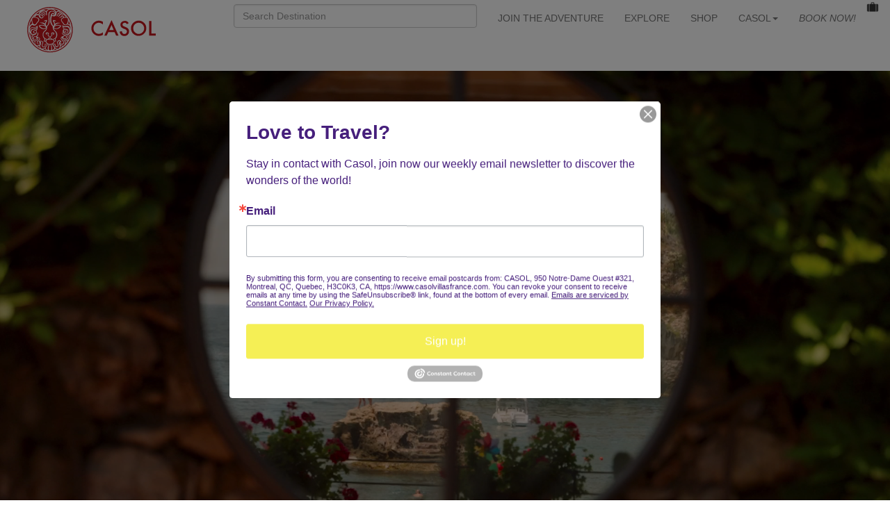

--- FILE ---
content_type: text/html
request_url: https://www.casolvillasfrance.com/french-riviera-concierge-services.html
body_size: 7261
content:
<!DOCTYPE html>
<html lang="en">
<head>
<meta charset="UTF-8">
<meta http-equiv="X-UA-Compatible" content="IE=edge">
<meta name="viewport" content="width=device-width, initial-scale=1">
<title>Start your journey with Casol for peace of mind</title>
<link rel="alternate" hreflang="en" href="https://www.casolvillasfrance.com/services.html" />
<link rel="alternate" hreflang="fr" href="https://www.casolvillasfrance.com/fr/services.html" />
<meta name="description" content="Need private vacations or memorable luxury events? Explore the world now with Casol! " /> 
<meta name="keywords" content="flights to france, flights to st-barth, car rental, daily yacht charter" />
<meta property="og:image" content="https://www.casolvillasfrance.com/travel-services.jpg" />

<meta name="twitter:card" content="summary_large_image">
<meta name="twitter:site" content="@casolvillas">
<meta name="twitter:creator" content="@casolvillas">
<meta name="twitter:title" content="Start your journey with Casol for peace of mind">
<meta name="twitter:description" content="Need private vacations or memorable luxury events? Explore the world now with Casol!">
<meta name="twitter:image" content="https://www.casolvillasfrance.com/travel-services.jpg">
<link rel="shortcut icon" href="https://www.casolvillasfrance.com/favicon.ico"/>

<!-- Bootstrap -->
<link href="https://www.casolvillasfrance.com/css/bootstrap.css" rel="stylesheet">

<!-- HTML5 shim and Respond.js for IE8 support of HTML5 elements and media queries -->
<!-- WARNING: Respond.js doesn't work if you view the page via file:// -->
<!--[if lt IE 9]>
      <script src="https://oss.maxcdn.com/html5shiv/3.7.2/html5shiv.min.js"></script>
      <script src="https://oss.maxcdn.com/respond/1.4.2/respond.min.js"></script>
    <![endif]-->
	
	<script 
  src="https://www.paypal.com/sdk/js?client-id=BAAModfAHYGBdpt8201l2KkFyYitYDy9kqaLLjtPcFPu75fzN9VMUbFp3ULsKH_QnMMZcsX3FppzylJpxI&components=hosted-buttons&disable-funding=venmo&currency=USD">
</script>
	
</head>
	
		<!-- Google tag (gtag.js) -->
<script async src="https://www.googletagmanager.com/gtag/js?id=G-YJJP8R7T3K"></script>
<script>
  window.dataLayer = window.dataLayer || [];
  function gtag(){dataLayer.push(arguments);}
  gtag('js', new Date());

  gtag('config', 'G-YJJP8R7T3K');
</script>
	
<body>
	
	
<nav class="navbar navbar-default">
  <div class="container-fluid"> 
    <!-- Brand and toggle get grouped for better mobile display -->
    <div class="navbar-header">
      <button type="button" class="navbar-toggle collapsed" data-toggle="collapse" data-target="#defaultNavbar1"><span class="sr-only">Toggle navigation</span><span class="icon-bar"></span><span class="icon-bar"></span><span class="icon-bar"></span></button>
     
      <a class="navbar-left" title="Casol Villas France" href="https://www.casolvillasfrance.com/">
      <img class="img-responsive" src="https://www.casolvillasfrance.com/casol.svg" width="247" height="80" alt="Casol Villas France" /></a>
 
</div>
      <!-- Collect the nav links, forms, and other content for toggling -->
   <div class="collapse navbar-collapse" id="defaultNavbar1"> 
	   
<ul class="nav navbar-nav navbar-right">
	
	 <form class="form-inline navbar-left">   
      <input id="template-links" class="form-control mr-sm-2" type="text" placeholder="Search Destination" aria-label="Search">
    </form>
	
	  <li><a href="https://www.casolvillasfrance.com/newsletter.html">JOIN THE ADVENTURE</a></li>
	  <li><a href="https://www.casolvillasfrance.com/villa-rentals.html">EXPLORE</a></li>
	 <li><a href="https://www.casolvillasfrance.com/shop.html">SHOP</a></li>
	
        <li class="dropdown"><a href="#" class="dropdown-toggle" data-toggle="dropdown" role="button" aria-expanded="false">CASOL<span class="caret"></span></a>
          <ul class="dropdown-menu" role="menu">
           <li><a href="https://www.casolvillasfrance.com/the-story.html">THE STORY</a></li>
          <li><a href="https://www.casolvillasfrance.com/magazine.html">MAGAZINE</a></li>
           <li><a href="https://www.casolvillasfrance.com/newsletter.html">RECEIVE NEWS</a></li>
			 <li><a href="https://www.casolvillasfrance.com/business.html">BUSINESS</a></li>
			   <li><a target="_blank" href="https://www.marysecasol.com">ART</a></li>
			    <li><a href="https://www.casolvillasfrance.com/music.html">MUSIC</a></li>
			     <li><a href="https://www.casolvillasfrance.com/club-sportif.html">SPORTS</a></li>
           <li><a href="https://www.casolvillasfrance.com/kids.html">KIDS</a></li>
             <li><a href="https://www.casolvillasfrance.com/management.html">MANAGEMENT</a></li>
                 <li><a href="https://www.casolvillasfrance.com/mission.html">MISSION</a></li>
                  <li><a href="https://www.casolvillasfrance.com/values.html">VALUES</a></li>
                   <li><a href="https://www.casolvillasfrance.com/sponsorships.html">SPONSORSHIPS</a></li>
			  
			  
            <li class="divider"></li>
            <li><a href="https://www.casolvillasfrance.com/fr/services-conciergerie-cote-d-azur.html"><i>Français</i></a></li>
          </ul>
        </li>
	
           <li><a href="https://www.casolvillasfrance.com/luxury-villa-rentals-contact.html"><i>BOOK NOW!</i></a></li>
	<li>
<form target="_blank" action="https://www.paypal.com/cgi-bin/webscr" method="post" >
        <input type="hidden" name="cmd" value="_cart">
        <input type="hidden" name="business" value="6QBF2AETZ3G7Y">
        <input type="hidden" name="display" value="1">
        <input type="image" class="img-responsive" src="https://www.casolvillasfrance.com/images/shopping-bag.jpg" width="18" border="0" name="submit" alt="PayPal - The safer, easier way to pay online!">
        </form>	
     </li>
      </ul>
    </div>
    <!-- /.navbar-collapse --> 
  </div>
  <!-- /.container-fluid --> 
</nav>
	
 <div class="jumbotron">
  <div align="center">
  <video class="img-responsive" preload="auto" autoplay playsinline muted loop width="1920" height="1280" poster="https://www.casolvillasfrance.com/villa-rentals/europe/italy/sicily/taormina/villa-sant-andrea/hotel/villa-sant-andrea-belmond-hotel-taormina-sicily-italy-casol-1.avif">
  
 <source src="https://www.casolvillasfrance.com/villa-rentals/europe/italy/sicily/taormina/villa-sant-andrea/hotel/villa-sant-andrea-belmond-hotel-taormina-sicily-italy-casol.mp4" type="video/mp4"/>
Your browser does not support the video tag.
</video>

</div>
</div>	
	
<div class="container-fluid">
 
 <div class="row text-center">
<br/>
    <div class="col-md-6 col-md-offset-3">
   <h1 align="center">Celebrate Life with Those You Love</h1>
		
		<h2>In a Private Home for Rent with Casol</h2>
		
			<br/>
		<p>You desire luxury vacations for your family and friends or a memorable event? Explore the world now with Casol to have peace of mind.</p>
		
		<br/><br/>
		</div>
</div>
	
			 <div class="row">
    <div class="col-xl-12">
		<div align="center">
		
<div id="paypal-container-GZXHZ4J42R36L"></div>
<script>
  paypal.HostedButtons({
    hostedButtonId: "GZXHZ4J42R36L",
  }).render("#paypal-container-GZXHZ4J42R36L")
</script>
			

			  <br/> 
		   
 <h3 style="text-align: center;">Tel : +1.514.947.6153</h3>
                    <p>Email: <a href="mailto:info@casolvillasfrance.com">info@casolvillasfrance.com</a></p>
	
		
		<br />
    </div>
  </div>

</div>
		
		
		 <div class="row text-center">
    <div class="col-md-6 col-md-offset-3">
			<br/>
		<h2>Start Your Voyage Now – Secure with Deposit via Casol</h2> 
		
		<br/>
	<div align="left">
<ul>
  <li><b>What is your vision?</b> A travel or event consultation focused entirely on your goals and desires, delivered by a luxury advisor specializing in private villas and yachts ranging from $10,000 to $1,000,000+ USD per week.</li>
	<br/>
  <li><b>Curated access:</b> Receive up to three exclusive villa or event proposals tailored to your needs. Additional options are available upon request.</li>
	<br/>
  <li><b>Commitment-based engagement:</b> Your consultation fee is applied as the first deposit on the final booking (non-refundable), securing priority access and dedicated resources.</li>
	<br/>
  <li><b>Risk-managed support:</b> Enjoy 24/7 assistance before, during, and after your voyage or event, with proactive handling of changes, contingencies, and last-minute requirements.</li>
	<br/>
  <li><b>On-the-ground assurance:</b> Includes property visits for weddings or events, feasibility verification, and coordination with owners and local partners.</li>
	<br/>
  <li><b>Exclusive advantages:</b> Access preferred rates, upgrades, and VIP amenities thanks to our longstanding global relationships.</li>
	<br/>
  <li><b>Peace of mind:</b> From missed flights to lost passports or urgent last-minute changes, we’re already on it, quietly and efficiently.</li>
	<br/>
  <li><b>Proven expertise:</b> Casol brings trusted travel industry experience and worldwide relationships since 1985, built on discretion, reliability, and repeat clientele.</li>
	<br/>
  <li><b>Modern execution:</b> A forward-thinking, technology-driven company leveraging AI and modern business systems to anticipate your needs and streamline every detail.</li>
	<br/>
  <li><b>Priority &amp; exclusivity:</b> Your access is secured and managed to ensure you enjoy first choice, privacy, and seamless service every step of the way.</li>
</ul>

		</div>
		
			<br/>
		
		<br/>
		
		<br/><br/><br/>
		
		  </div>

</div>
	</div>
	
	<div class="jumbotron">
		
	 <div align="center">
		<img class="img-responsive" src="https://www.casolvillasfrance.com/villa-rentals/french-riviera/saint-jean-cap-ferrat-villa-rentals/beauchamp/villa-beauchamp-grand-hotel-cap-ferrat-four-seasons-france-casol-5.jpg" alt="Villa Beauchamp, Grand Hotel du Cap Ferrat"/>
			   </div>
		   </div>
	
		
	<div class="container-fluid">
		 <div class="row text-center">
    <div class="col-md-6 col-md-offset-3">
		
				<br/>		<br/>
		
			<h2>Save Time, Start Your Journey with Casol for Peace of Mind </h2>
		
		 <p align="center">Relax with a professional team working by your side. In a world where every detail matters, our expertise since 1985, and over 100,000 happy guests, ensures a seamless experience tailored just for you. </p>
			 
			 <p align="center">Save time, for a small consultation investment <b>that will be applied as your First Deposit on the Villa for Rent</b> (non reimbursable), you’ll receive first class service and dedicated support to uncover the best luxury travel, wedding or events options that align with your vision. </p>
				  </div>
			 

</div>
	</div>
			<br/>		<br/>
		<br/>		<br/>
	
		
	<div class="jumbotron">
			 <div align="center">
		<img class="img-responsive" src="https://www.casolvillasfrance.com/villa-rentals/french-riviera/roquebrune-cap-martin/villa-la-vigie/2025/luxury-villa-for-rent-la-vigie-french-riviera-vacations-casol-2.jpg" alt="Villa La Vigie, France"/>
			   </div>
		   </div>
		
		<div class="container-fluid">
		 <div class="row text-center">
    <div class="col-md-6 col-md-offset-3">
		
			<br/>		<br/>
		<h2>Reconnect with Loved Ones</h2>
		
		 <p align="center">Enjoy your precious time with family and friends — not booking your voyage. Leverage the power of Casol and focus on your most valuable asset: your time.</p>
			 
			 <p align="center">We manage everything for you: from checking availability and pricing, to setting up your client account, 7 days a week service before and during your voyage, all the way when you come back home with great souvenirs! Once we understand your needs, we’ll present you with personalized offers designed to bring your dream getaway.</p>
		
		<br/>
		
		
		<h2>Worldwide Trusted Relationships</h2>
		
		<p align="center">Win also better deals with our long term world wide relationships with partners of trust and business volume. </p>
		
		<p align="center">Last-minute challenge or change in plans? No problem. We’re here at the office, ready with your file to coordinate any urgent logistics—whether it’s getting you where you need to be or securing what you need to have. Missed a flight, lost a passport, or need to reach the embassy at midnight? With over 40 years of experience, we’ve handled it all and are always prepared to act for you. </p>
		
		<br/>
		
		<h2>Take Action</h2>
		 <p align="center">Don’t let planning stress you out and missed opportunities! Buy now your private service, or reach out, and let CASOL turn your aspirations into unforgettable memories. Thank you, and we can’t wait to help you create something extraordinary!</p>
		
			<br/>
	
		
	<h2>Investment</h2> 
		
		<br/>
	<div align="left">
			<ul>
	  <li><b>Private Voyages</b> : 1-6 Guests - $500 USD </li>
  <li><b>Family &amp; Friends Voyages</b> : 7-14 Guests - $800 USD </li>
  <li><b>Events</b> : 15-49 Guests - $2,000 USD </li>
 <li><b>Grand Events</b> : 50-99 Guests - $5,000 USD </li>
 <li><b>Royal Events</b> : 100-199 Guests - $10,000 USD </li>
 <li><b>Imperial Events</b> : 200+ Guests - $25,000 USD </li>
				
		</ul>
		</div>
		
		<br/><br/>
		
<a href="https://www.paypal.com/ncp/payment/GZXHZ4J42R36L" title="Buy Now!" target="_blank"><button type="button" class="btn btn-red"><i>Buy Now The Experience</i></button></a>
		
	<br /><br /><br/>
		
		<h1>&quot;Our family has always been voyagers. From my great grand father Giuseppe who left Italy with his children in 1930 for  new horizons in France, to my mother Maryse who came to the Americas in the 1970s. Everything we do at CASOL, is to give you a part of that spirit of adventure, and quest for excellence.&quot;</h1>
		<br/>
		<p align="center">Mickaël Casol, President</p>
		
		<br/><br/><br/>
		   </div>
  </div>
	</div>	
	
	 <div class="jumbotron">
		 <div align="center">
		<img class="img-responsive" src="https://www.casolvillasfrance.com/casol-villas.jpg" width="2560" height="1440" alt="Casol Villas"/>
			   </div>
	</div>
	
	<div class="container-fluid">
 
 <div class="row text-center">
<br/>
    <div class="col-md-6 col-md-offset-3">
			<br/>
		
		<h1>Casol Privé : Your Passport to a World of Wonders</h1>
		<h2>Enjoy your peace of mind all year around with Casol</h2>
		<br/>
		
<p align="center"><i>Do you travel a lot? Desire to save time and 24/7 support during emergencies? Enjoy your peace of mind all year around. <a href="https://www.paypal.com/webapps/billing/plans/subscribe?plan_id=P-1J800202E4661305PNANE75Q" title="Hire Casol now" target="_blank"><u>Become a Casol Member now</u></a> to take care of all your voyages with first class service for just $20,000 USD / month. Cancel anytime. Valid per main guest voyaging. </i></p>
		
		<br/>
		
		<p align="center"><b>Join the Casol Privé Membership for a seamless travel experience all year around worldwide.</b></p>
		
			<p align="center">For just $20,000 USD / month, enjoy unlimited personalized travel service, year-round, anywhere in the world. From villas in Saint-Tropez to retreats in the Maldives, our team is at your service 24/7, ensuring every journey is seamless, private, and unforgettable. Your Casol Privé membership is valid for you as the main traveler, plus any family or friends traveling with you. As long as you are present during the trip, your guests are covered - no separate membership required.</p>
		
		<p align="center">Effortless. Exquisite. Yours.</p>
		
		<p align="center"><b>$20,000 USD / month</b></p>
			<br/><br/>
		
		<div align="center">
		<div id="paypal-button-container-P-1J800202E4661305PNANE75Q"></div>
<script src="https://www.paypal.com/sdk/js?client-id=AcU7B3ufk11tGtOAdljt7KVRwlFX3uJuj9DrWLlq8pZEdaUa33jHsQj_fLogLmxJArWfkCMN8gWm_xH3&vault=true&intent=subscription" data-sdk-integration-source="button-factory"></script>
<script>
  paypal.Buttons({
      style: {
          shape: 'rect',
          color: 'gold',
          layout: 'vertical',
          label: 'subscribe'
      },
      createSubscription: function(data, actions) {
        return actions.subscription.create({
          /* Creates the subscription */
          plan_id: 'P-1J800202E4661305PNANE75Q'
        });
      },
      onApprove: function(data, actions) {
        alert(data.subscriptionID); // You can add optional success message for the subscriber here
      }
  }).render('#paypal-button-container-P-1J800202E4661305PNANE75Q'); // Renders the PayPal button
</script>
				</div>
		
		 
		
		<br /><br /><br/><br/><br/>
		   </div>
  </div>
	</div>	
	
 
 <div class="jumbotron">
  
  <div class="embed-responsive-item">
<div class="iframe-container">
    <!-- embed code here -->
    <iframe src="https://www.google.com/maps/d/embed?mid=1X3PkBnqmXP770PSatTigVyjmc0I" ></iframe>
</div>
</div>
</div>
	
	<div class="container-fluid">
 <div class="row text-center">

    <div class="col-md-6 col-md-offset-3">
<br/>
<h1 align="center"><i>What will be your Story?</i></h1>     
  
    <p align="center"><strong><a href="https://www.casolvillasfrance.com/luxury-villa-rentals-contact.html" title="Contact Casol Villas France" target="_blank">Book now</a></strong> to tell your adventures to the ones you love one day!</p>

  <br/>
<a href="https://www.casolvillasfrance.com/luxury-villa-rentals-contact.html" title="Contact Casol Villas France" target="_blank"><button type="button" class="btn btn-red"><i>Book Now!</i></button></a>

<br /><br /><br>

    </div>
  </div>
  
 </div>
	
	  <div class="jumbotron">
		  <br />  <br />
		  
<a href="https://www.casolvillasfrance.com/shop.html" title="Shop Casol!" target="_blank"><img class="img-responsive" width="2880" alt="Shop Casol!" src="https://www.casolvillasfrance.com/shop.webp" /></a>

  </div>
	
<div class="container-fluid">


 <div class="row">
<div class="col-md-6 col-md-offset-3">
<br/>
	
	<h1 align="center"><i>Shopping?</i></h1>
	
<p align="center">Need a luxury gift for all your family &amp; friends or to take care of yourself because you deserve it? Shop now on CasolVillasFrance.com for all your exclusive gifts!</p>

<br/>
<div align="center">
 <a href="https://www.casolvillasfrance.com/shop.html" title="Shop Casol!" target="_blank"><button type="button" class="btn btn-red"><span class="glyphicon glyphicon-heart"></span> <i>I Shop with Casol!</i></button></a>
 </div>
<br/>
<br/>
<br/>
	<br />  <br />

</div>
</div>
	</div>
	
  
   
  <div class="jumbotron">
<br/>
<br/>
   <img class="img-responsive" width="2880px" src="https://www.casolvillasfrance.com/newsletter.jpg" alt="Join now your CASOL weekly inspiration email!"/>

   </div>
	

	<div class="container-fluid">		
  <div class="col-xs-12">
 <div align="center">

<!-- Begin Constant Contact Inline Form Code -->
<div class="ctct-inline-form" data-form-id="af7da038-8eae-4213-8237-e0368cf13e37"></div>
<!-- End Constant Contact Inline Form Code -->
	 
   </div>
	  </div>
    </div>
   
   
  <div class="container-fluid">
    
     <hr>
 
  <div class="row">
    <div class="text-center col-xs-11">
     
         <p class="small" align="center"><a href="https://www.casolvillasfrance.com/villa-rentals.html" title="Voyage with Casol!">EXPLORE</a> &#183; <a href="https://www.casolvillasfrance.com/shop.html" title="Shop Casol!">SHOP</a> &#183; <a href="https://www.casolvillasfrance.com/newsletter.html" title="Email Sign Up">EMAIL</a> &#183; <a href="https://www.casolvillasfrance.com/french-riviera-concierge-services.html" title="Save Time">SAVE TIME</a> &#183; <a href="https://www.casolvillasfrance.com/ads.html" title="Casol Ads">ADS</a> &#183; <a href="https://www.casolvillasfrance.com/business.html" title="My Business by Casol">BUSINESS</a>  &#183;  <a href="https://www.casolvillasfrance.com/luxury-villa-rentals-contact.html" title="Contact">CONTACT</a> &#183; <a href="https://www.casolvillasfrance.com/french-riviera-villa-rentals-site-map.html" title="Site Map">SITEMAP</a> &#183; <a href="https://www.casolvillasfrance.com/privacy.html" title="Privacy">PRIVACY</a> &#183; <a href="https://www.casolvillasfrance.com/club-sportif.html" title="Sports">SPORTS</a> &#183; <a target="_blank" href="https://www.marysecasol.com" title="Maryse Casol">ART</a> &#183; <a target="_blank" href="https://www.marysecasol.com/donate.html" title="Donate to Casol">DONATE</a></p>
<br/>
		
    </div>
  </div>
	  
	    <div class="row">
    <div class="col-xs-11">
		 <div class="col-xs-11-google">
		
    <div align="center">
	  
		 <p align="center"><i>This site is protected by reCAPTCHA and the Google <a href="https://policies.google.com/privacy" title="Google Privacy Policy" target="_blank"><u>Privacy Policy</u></a> and <a href="https://policies.google.com/terms" title="Google Terms" target="_blank"><u>Terms of Service</u></a> apply.</i></p>
	  </div>
		  </div>
		  </div>
			   </div>
		 
		 
    
     <div class="row">
    <div class="col-xs-12">
    <div align="center">
    
    <br/>
    <ul class="list-inline">
		
		   <li><a href="https://www.youtube.com/@casolvillas/?sub_confirmation=1" title="Casol on Youtube" target="_blank"><img class="img-responsive" src="https://www.casolvillasfrance.com/social-media/youtube.svg" width="21" height="21" alt="Casol on Youtube"/></a></li>
	
		
		 <li><a href="https://giphy.com/casol" title="Casol on Giphy!" target="_blank"><img class="img-responsive" src="https://www.casolvillasfrance.com/social-media/giphy-logo.svg" width="21" height="21" alt="Casol on Giphy!"/></a></li>
		
		
     <li><a href="https://www.facebook.com/casolvillasfrance" title="Casol on Facebook" target="_blank"><img class="img-responsive" src="https://www.casolvillasfrance.com/social-media/facebook.svg" width="20" height="20" alt="Casol on Facebook"/></a></li>
		
		 <li><a href="https://www.instagram.com/casolvillasfrance/" title="Casol on Instagram" target="_blank"><img class="img-responsive" src="https://www.casolvillasfrance.com/social-media/instagram.svg" width="20" height="20" alt="Casol on Instagram"/></a></li>
		
			 <li><a href="https://music.apple.com/ca/artist/gentlemen/415792756" title="Mickael Casol on Apple Music" target="_blank"><img class="img-responsive" src="https://www.casolvillasfrance.com/social-media/apple-music.svg" width="20" height="20" alt="Mickael Casol on Apple Music"/></a></li>
		
		 <li><a href="https://open.spotify.com/artist/3p8xpWWGTMUH6IM8huGDYL" title="Mickael Casol on Spotify" target="_blank"><img class="img-responsive" src="https://www.casolvillasfrance.com/social-media/spotify.svg" width="20" height="20" alt="Mickael Casol on Spotify"/></a></li>

       <li><a href="https://twitter.com/casolvillas" title="Casol on Twitter" target="_blank"><img class="img-responsive" src="https://www.casolvillasfrance.com/social-media/twitter.svg" width="20" height="20" alt="Casol on Twitter"/></a></li>

        <li><a href="https://www.pinterest.com/casol/" title="Casol on Pinterest" target="_blank"><img class="img-responsive" src="https://www.casolvillasfrance.com/social-media/pinterest.svg" width="20" height="20" alt="Casol on Pinterest"/></a></li>
		
		<li><a href="https://www.linkedin.com/company/casol" title="Casol on Linkedin" target="_blank"><img class="img-responsive" src="https://www.casolvillasfrance.com/social-media/linkedin.svg" width="20" height="20" alt="Casol on Linkedin"/></a></li>

		
			<li><a href="https://www.tiktok.com/@casolvillas" title="Casol on Tiktok" target="_blank"><img class="img-responsive" src="https://www.casolvillasfrance.com/social-media/tiktok-round.svg" width="20" height="20" alt="Casol on Tiktok"/></a></li>
		
	
		
	

</ul>
		
		<br/>
		<a href="https://www.casolvillasfrance.com" title="Casol Villas"><h1>CASOL</h1> </a>
</div>
		
		
 <br/>
  <br/>
		  <br/>
   </div>
  </div>

</div>
<!-- jQuery (necessary for Bootstrap's JavaScript plugins) --> 
<script src="https://www.casolvillasfrance.com/js/jquery-1.11.3.min.js"></script>

<!-- Include all compiled plugins (below), or include individual files as needed --> 
<script src="https://www.casolvillasfrance.com/js/bootstrap.js"></script>
	
	<!-- Easy Autocomplete --> 
<script type="text/javascript" src="https://www.casolvillasfrance.com/js/jquery.easy-autocomplete.min.js"></script>
	
	<script>
		var options = {
    url: "/villas.json",

    getValue: "text",
			
	 list: {
    match: {
      enabled: true
    },
    maxNumberOfElements: 8
  },

    template: {
        type: "links",
        fields: {
            link: "website-link"
        }
    },
			theme: "bootstrap",
			highlightPhrase: false
			
};

$("#template-links").easyAutocomplete(options);
	</script>
	


<!-- Begin Constant Contact Active Forms -->
<script> var _ctct_m = "1b7194b071cb5c50c8acd7df899c10d5"; </script>
<script id="signupScript" src="//static.ctctcdn.com/js/signup-form-widget/current/signup-form-widget.min.js" async defer></script>
<!-- End Constant Contact Active Forms -->

</body>
</html>

--- FILE ---
content_type: text/html; charset=utf-8
request_url: https://www.google.com/maps/d/embed?mid=1X3PkBnqmXP770PSatTigVyjmc0I
body_size: 45097
content:
<!DOCTYPE html><html itemscope itemtype="http://schema.org/WebSite"><head><script nonce="YQYsb6G6VFZbkrqErzhWnw">window['ppConfig'] = {productName: '06194a8f37177242d55a18e38c5a91c6', deleteIsEnforced:  false , sealIsEnforced:  false , heartbeatRate:  0.5 , periodicReportingRateMillis:  60000.0 , disableAllReporting:  false };(function(){'use strict';function k(a){var b=0;return function(){return b<a.length?{done:!1,value:a[b++]}:{done:!0}}}function l(a){var b=typeof Symbol!="undefined"&&Symbol.iterator&&a[Symbol.iterator];if(b)return b.call(a);if(typeof a.length=="number")return{next:k(a)};throw Error(String(a)+" is not an iterable or ArrayLike");}var m=typeof Object.defineProperties=="function"?Object.defineProperty:function(a,b,c){if(a==Array.prototype||a==Object.prototype)return a;a[b]=c.value;return a};
function n(a){a=["object"==typeof globalThis&&globalThis,a,"object"==typeof window&&window,"object"==typeof self&&self,"object"==typeof global&&global];for(var b=0;b<a.length;++b){var c=a[b];if(c&&c.Math==Math)return c}throw Error("Cannot find global object");}var p=n(this);function q(a,b){if(b)a:{var c=p;a=a.split(".");for(var d=0;d<a.length-1;d++){var e=a[d];if(!(e in c))break a;c=c[e]}a=a[a.length-1];d=c[a];b=b(d);b!=d&&b!=null&&m(c,a,{configurable:!0,writable:!0,value:b})}}
q("Object.is",function(a){return a?a:function(b,c){return b===c?b!==0||1/b===1/c:b!==b&&c!==c}});q("Array.prototype.includes",function(a){return a?a:function(b,c){var d=this;d instanceof String&&(d=String(d));var e=d.length;c=c||0;for(c<0&&(c=Math.max(c+e,0));c<e;c++){var f=d[c];if(f===b||Object.is(f,b))return!0}return!1}});
q("String.prototype.includes",function(a){return a?a:function(b,c){if(this==null)throw new TypeError("The 'this' value for String.prototype.includes must not be null or undefined");if(b instanceof RegExp)throw new TypeError("First argument to String.prototype.includes must not be a regular expression");return this.indexOf(b,c||0)!==-1}});function r(a,b,c){a("https://csp.withgoogle.com/csp/proto/"+encodeURIComponent(b),JSON.stringify(c))}function t(){var a;if((a=window.ppConfig)==null?0:a.disableAllReporting)return function(){};var b,c,d,e;return(e=(b=window)==null?void 0:(c=b.navigator)==null?void 0:(d=c.sendBeacon)==null?void 0:d.bind(navigator))!=null?e:u}function u(a,b){var c=new XMLHttpRequest;c.open("POST",a);c.send(b)}
function v(){var a=(w=Object.prototype)==null?void 0:w.__lookupGetter__("__proto__"),b=x,c=y;return function(){var d=a.call(this),e,f,g,h;r(c,b,{type:"ACCESS_GET",origin:(f=window.location.origin)!=null?f:"unknown",report:{className:(g=d==null?void 0:(e=d.constructor)==null?void 0:e.name)!=null?g:"unknown",stackTrace:(h=Error().stack)!=null?h:"unknown"}});return d}}
function z(){var a=(A=Object.prototype)==null?void 0:A.__lookupSetter__("__proto__"),b=x,c=y;return function(d){d=a.call(this,d);var e,f,g,h;r(c,b,{type:"ACCESS_SET",origin:(f=window.location.origin)!=null?f:"unknown",report:{className:(g=d==null?void 0:(e=d.constructor)==null?void 0:e.name)!=null?g:"unknown",stackTrace:(h=Error().stack)!=null?h:"unknown"}});return d}}function B(a,b){C(a.productName,b);setInterval(function(){C(a.productName,b)},a.periodicReportingRateMillis)}
var D="constructor __defineGetter__ __defineSetter__ hasOwnProperty __lookupGetter__ __lookupSetter__ isPrototypeOf propertyIsEnumerable toString valueOf __proto__ toLocaleString x_ngfn_x".split(" "),E=D.concat,F=navigator.userAgent.match(/Firefox\/([0-9]+)\./),G=(!F||F.length<2?0:Number(F[1])<75)?["toSource"]:[],H;if(G instanceof Array)H=G;else{for(var I=l(G),J,K=[];!(J=I.next()).done;)K.push(J.value);H=K}var L=E.call(D,H),M=[];
function C(a,b){for(var c=[],d=l(Object.getOwnPropertyNames(Object.prototype)),e=d.next();!e.done;e=d.next())e=e.value,L.includes(e)||M.includes(e)||c.push(e);e=Object.prototype;d=[];for(var f=0;f<c.length;f++){var g=c[f];d[f]={name:g,descriptor:Object.getOwnPropertyDescriptor(Object.prototype,g),type:typeof e[g]}}if(d.length!==0){c=l(d);for(e=c.next();!e.done;e=c.next())M.push(e.value.name);var h;r(b,a,{type:"SEAL",origin:(h=window.location.origin)!=null?h:"unknown",report:{blockers:d}})}};var N=Math.random(),O=t(),P=window.ppConfig;P&&(P.disableAllReporting||P.deleteIsEnforced&&P.sealIsEnforced||N<P.heartbeatRate&&r(O,P.productName,{origin:window.location.origin,type:"HEARTBEAT"}));var y=t(),Q=window.ppConfig;if(Q)if(Q.deleteIsEnforced)delete Object.prototype.__proto__;else if(!Q.disableAllReporting){var x=Q.productName;try{var w,A;Object.defineProperty(Object.prototype,"__proto__",{enumerable:!1,get:v(),set:z()})}catch(a){}}
(function(){var a=t(),b=window.ppConfig;b&&(b.sealIsEnforced?Object.seal(Object.prototype):b.disableAllReporting||(document.readyState!=="loading"?B(b,a):document.addEventListener("DOMContentLoaded",function(){B(b,a)})))})();}).call(this);
</script><title itemprop="name">World - Google My Maps</title><meta name="robots" content="noindex,nofollow"/><meta http-equiv="X-UA-Compatible" content="IE=edge,chrome=1"><meta name="viewport" content="initial-scale=1.0,minimum-scale=1.0,maximum-scale=1.0,user-scalable=0,width=device-width"/><meta name="description" itemprop="description" content="Business voyage or vacations? Voyage around the world and shop with Casol! https://www.casolvillasfrance.com/ "/><meta itemprop="url" content="https://www.google.com/maps/d/viewer?mid=1X3PkBnqmXP770PSatTigVyjmc0I"/><meta itemprop="image" content="https://www.google.com/maps/d/thumbnail?mid=1X3PkBnqmXP770PSatTigVyjmc0I"/><meta property="og:type" content="website"/><meta property="og:title" content="World - Google My Maps"/><meta property="og:description" content="Business voyage or vacations? Voyage around the world and shop with Casol! https://www.casolvillasfrance.com/ "/><meta property="og:url" content="https://www.google.com/maps/d/viewer?mid=1X3PkBnqmXP770PSatTigVyjmc0I"/><meta property="og:image" content="https://www.google.com/maps/d/thumbnail?mid=1X3PkBnqmXP770PSatTigVyjmc0I"/><meta property="og:site_name" content="Google My Maps"/><meta name="twitter:card" content="summary_large_image"/><meta name="twitter:title" content="World - Google My Maps"/><meta name="twitter:description" content="Business voyage or vacations? Voyage around the world and shop with Casol! https://www.casolvillasfrance.com/ "/><meta name="twitter:image:src" content="https://www.google.com/maps/d/thumbnail?mid=1X3PkBnqmXP770PSatTigVyjmc0I"/><link rel="stylesheet" id="gmeviewer-styles" href="https://www.gstatic.com/mapspro/_/ss/k=mapspro.gmeviewer.ZPef100W6CI.L.W.O/am=AAAE/d=0/rs=ABjfnFU-qGe8BTkBR_LzMLwzNczeEtSkkw" nonce="6S1yIFnlo_qK-IINoqoNsg"><link rel="stylesheet" href="https://fonts.googleapis.com/css?family=Roboto:300,400,500,700" nonce="6S1yIFnlo_qK-IINoqoNsg"><link rel="shortcut icon" href="//www.gstatic.com/mapspro/images/favicon-001.ico"><link rel="canonical" href="https://www.google.com/mymaps/viewer?mid=1X3PkBnqmXP770PSatTigVyjmc0I&amp;hl=en_US"></head><body jscontroller="O1VPAb" jsaction="click:cOuCgd;"><div class="c4YZDc HzV7m-b7CEbf SfQLQb-dIxMhd-bN97Pc-b3rLgd"><div class="jQhVs-haAclf"><div class="jQhVs-uMX1Ee-My5Dr-purZT-uDEFge"><div class="jQhVs-uMX1Ee-My5Dr-purZT-uDEFge-bN97Pc"><div class="jQhVs-uMX1Ee-My5Dr-purZT-uDEFge-Bz112c"></div><div class="jQhVs-uMX1Ee-My5Dr-purZT-uDEFge-fmcmS-haAclf"><div class="jQhVs-uMX1Ee-My5Dr-purZT-uDEFge-fmcmS">Open full screen to view more</div></div></div></div></div><div class="i4ewOd-haAclf"><div class="i4ewOd-UzWXSb" id="map-canvas"></div></div><div class="X3SwIb-haAclf NBDE7b-oxvKad"><div class="X3SwIb-i8xkGf"></div></div><div class="Te60Vd-ZMv3u dIxMhd-bN97Pc-b3rLgd"><div class="dIxMhd-bN97Pc-Tswv1b-Bz112c"></div><div class="dIxMhd-bN97Pc-b3rLgd-fmcmS">This map was created by a user. <a href="//support.google.com/mymaps/answer/3024454?hl=en&amp;amp;ref_topic=3188329" target="_blank">Learn how to create your own.</a></div><div class="dIxMhd-bN97Pc-b3rLgd-TvD9Pc" title="Close"></div></div><script nonce="YQYsb6G6VFZbkrqErzhWnw">this.gbar_=this.gbar_||{};(function(_){var window=this;
try{
_.Fd=function(a,b,c){if(!a.j)if(c instanceof Array)for(var d of c)_.Fd(a,b,d);else{d=(0,_.y)(a.C,a,b);const e=a.v+c;a.v++;b.dataset.eqid=e;a.B[e]=d;b&&b.addEventListener?b.addEventListener(c,d,!1):b&&b.attachEvent?b.attachEvent("on"+c,d):a.o.log(Error("t`"+b))}};
}catch(e){_._DumpException(e)}
try{
var Gd=document.querySelector(".gb_J .gb_B"),Hd=document.querySelector("#gb.gb_ad");Gd&&!Hd&&_.Fd(_.od,Gd,"click");
}catch(e){_._DumpException(e)}
try{
_.qh=function(a){if(a.v)return a.v;for(const b in a.i)if(a.i[b].ka()&&a.i[b].B())return a.i[b];return null};_.rh=function(a,b){a.i[b.J()]=b};var sh=new class extends _.N{constructor(){var a=_.$c;super();this.B=a;this.v=null;this.o={};this.C={};this.i={};this.j=null}A(a){this.i[a]&&(_.qh(this)&&_.qh(this).J()==a||this.i[a].P(!0))}Ua(a){this.j=a;for(const b in this.i)this.i[b].ka()&&this.i[b].Ua(a)}oc(a){return a in this.i?this.i[a]:null}};_.rd("dd",sh);
}catch(e){_._DumpException(e)}
try{
_.Ji=function(a,b){return _.H(a,36,b)};
}catch(e){_._DumpException(e)}
try{
var Ki=document.querySelector(".gb_z .gb_B"),Li=document.querySelector("#gb.gb_ad");Ki&&!Li&&_.Fd(_.od,Ki,"click");
}catch(e){_._DumpException(e)}
})(this.gbar_);
// Google Inc.
</script><script nonce="YQYsb6G6VFZbkrqErzhWnw">
  function _DumpException(e) {
    if (window.console) {
      window.console.error(e.stack);
    }
  }
  var _pageData = "[[1,null,null,null,null,null,null,null,null,null,\"at\",\"\",\"\",1768795786558,\"\",\"en_US\",false,[],\"https://www.google.com/maps/d/viewer?mid\\u003d1X3PkBnqmXP770PSatTigVyjmc0I\",\"https://www.google.com/maps/d/embed?mid\\u003d1X3PkBnqmXP770PSatTigVyjmc0I\\u0026ehbc\\u003d2E312F\",\"https://www.google.com/maps/d/edit?mid\\u003d1X3PkBnqmXP770PSatTigVyjmc0I\",\"https://www.google.com/maps/d/thumbnail?mid\\u003d1X3PkBnqmXP770PSatTigVyjmc0I\",null,null,true,\"https://www.google.com/maps/d/print?mid\\u003d1X3PkBnqmXP770PSatTigVyjmc0I\",\"https://www.google.com/maps/d/pdf?mid\\u003d1X3PkBnqmXP770PSatTigVyjmc0I\",\"https://www.google.com/maps/d/viewer?mid\\u003d1X3PkBnqmXP770PSatTigVyjmc0I\",null,false,\"/maps/d\",\"maps/sharing\",\"//www.google.com/intl/en_US/help/terms_maps.html\",true,\"https://docs.google.com/picker\",null,false,null,[[[\"//www.gstatic.com/mapspro/images/google-my-maps-logo-regular-001.png\",143,25],[\"//www.gstatic.com/mapspro/images/google-my-maps-logo-regular-2x-001.png\",286,50]],[[\"//www.gstatic.com/mapspro/images/google-my-maps-logo-small-001.png\",113,20],[\"//www.gstatic.com/mapspro/images/google-my-maps-logo-small-2x-001.png\",226,40]]],1,\"https://www.gstatic.com/mapspro/_/js/k\\u003dmapspro.gmeviewer.en_US.knJKv4m5-eY.O/am\\u003dAAAE/d\\u003d0/rs\\u003dABjfnFWJ7eYXBrZ1WlLyBY6MwF9-imcrgg/m\\u003dgmeviewer_base\",null,null,true,null,\"US\",null,null,null,null,null,null,true],[\"mf.map\",\"1X3PkBnqmXP770PSatTigVyjmc0I\",\"World\",null,[-71.07356307500001,54.289616699666446,33.51628067499998,9.403571976339807],[-86.9657519,48.8697628,99.99123,-4.782182],[[null,\"NAGpMUcruFM\",\"Europe\",\"\",[[[\"[data-uri]\\u003d\"],null,1,1,[[null,[45.40938,6.633654]],\"0\",null,\"NAGpMUcruFM\",[45.40938,6.633654],[0,0],\"242BE541ECC1E130\"],[[\"Cheval Blanc Courchevel\"]]],[[\"[data-uri]\\u003d\"],null,1,1,[[null,[45.4106981,6.6373569]],\"0\",null,\"NAGpMUcruFM\",[45.4106981,6.6373569],[0,0],\"1425C70FB60C9699\"],[[\"Chalet le Blanchot\"]]],[[\"[data-uri]\\u003d\"],null,1,1,[[null,[45.4087097,6.6370672]],\"0\",null,\"NAGpMUcruFM\",[45.4087097,6.6370672],[0,0],\"1425CB58518A13A3\"],[[\"Chalet Le Coquelicot\"]]],[[\"[data-uri]\\u003d\"],null,1,1,[[null,[43.266489,6.62655]],\"0\",null,\"NAGpMUcruFM\",[43.266489,6.62655],[0,0],\"24363CF12E3C8A25\"],[[\"Cheval Blanc St-Tropez\"]]],[[\"[data-uri]\\u003d\"],null,1,1,[[null,[48.85889,2.34204]],\"0\",null,\"NAGpMUcruFM\",[48.85889,2.34204],[0,0],\"3A8DA85E6C73E91B\"],[[\"Cheval Blanc Paris\"]]],[[\"[data-uri]\\u003d\"],null,1,1,[[null,[48.863408,2.2858243000000584]],\"0\",null,\"NAGpMUcruFM\",[48.863408,2.2858243000000584],[0,0],\"12E1A3CCC4FE01FA\"],[[\"La Réserve de Paris Apartments - 3 Avenue d\u0027Eylau\"]]],[[\"[data-uri]\\u003d\"],null,1,1,[[null,[43.192346,6.647495]],\"0\",null,\"NAGpMUcruFM\",[43.192346,6.647495],[0,0],\"135DA232C01B2AA6\"],[[\"La Réserve de Ramatuelle Villas\"]]],[[\"[data-uri]\\u003d\"],null,1,1,[[null,[45.24317330000001,-0.7849208]],\"0\",null,\"NAGpMUcruFM\",[45.2431733,-0.7849208],[0,0],\"468D0679677FBCAF\"],[[\"La Maison d\u0027Estournel\"]]],[[\"[data-uri]\\u003d\"],null,1,1,[[null,[48.8697628,2.3132848]],\"0\",null,\"NAGpMUcruFM\",[48.8697628,2.3132848],[0,0],\"3EB36F570A37D42D\"],[[\"La Réserve Paris Hotel and Spa\"]]],[[\"[data-uri]\\u003d\"],null,1,1,[[null,[45.23106,-0.7757100000000037]],\"0\",null,\"NAGpMUcruFM\",[45.23106,-0.7757100000000037],[0,0],\"26CED601C89179BC\"],[[\"La Chartreuse de Cos d\u0027Estournel\"]]],[[\"[data-uri]\\u003d\"],null,1,1,[[null,[43.516902,7.05111]],\"0\",null,\"NAGpMUcruFM\",[43.516902,7.05111],[0,0],\"43A2203C94AB736C\"],[[\"Le Grand Jardin, Cannes\"]]],[[\"[data-uri]\\u003d\"],null,1,1,[[null,[48.8652293,2.3047616]],\"0\",null,\"NAGpMUcruFM\",[48.8652293,2.3047616],[0,0],\"4522EA1551BD772D\"],[[\"Maison Villeroy\"]]],[[\"[data-uri]\\u003d\"],null,1,1,[[null,[43.7508933,7.4442963]],\"0\",null,\"NAGpMUcruFM\",[43.7508933,7.4442963],[0,0],\"45838E0AB5AC3311\"],[[\"Monte-Carlo Beach Hotel\"]]],[[\"[data-uri]\\u003d\"],null,1,1,[[null,[43.7512766,7.445093400000001]],\"0\",null,\"NAGpMUcruFM\",[43.7512766,7.4450934],[0,0],\"13B192909E8E1A1C\"],[[\"Villa La Vigie\"]]],[[\"[data-uri]\\u003d\"],null,1,1,[[null,[43.6943455,7.3324943000000005]],\"0\",null,\"NAGpMUcruFM\",[43.6943455,7.3324943],[0,0],\"14FEA8E8216AD545\"],[[\"Villa Cap Ferrat\"]]],[[\"[data-uri]\\u003d\"],null,1,1,[[null,[43.26139,6.669260000000008]],\"0\",null,\"NAGpMUcruFM\",[43.26139,6.669260000000008],[0,0],\"26F1A1BFCC101197\"],[[\"Villa Vanades\"]]],[[\"[data-uri]\\u003d\"],null,1,1,[[null,[43.6980452,7.325810299999999]],\"0\",null,\"NAGpMUcruFM\",[43.6980452,7.3258103],[0,0],\"297DB612FD4B8B5D\"],[[\"Villa La Gabbia\"]]],[[\"[data-uri]\\u003d\"],null,1,1,[[null,[43.2743464,6.6819835]],\"0\",null,\"NAGpMUcruFM\",[43.2743464,6.6819835],[0,0],\"1BE0353E4B4F5D0F\"],[[\"Water\u0027s Edge\"]]],[[\"[data-uri]\\u003d\"],null,1,1,[[null,[43.7390048,7.4274645]],\"0\",null,\"NAGpMUcruFM\",[43.7390048,7.4274645],[0,0],\"486B5686559EAF55\"],[[\"Hotel de Paris Monte-Carlo\"]]],[[\"[data-uri]\\u003d\"],null,1,1,[[null,[45.41451,6.65553]],\"0\",null,\"NAGpMUcruFM\",[45.41451,6.65553],[0,0],\"4941A08B5500CFD0\"],[[\"Ultima Courchevel\"]]],[[\"[data-uri]\\u003d\"],null,1,1,[[null,[45.8774,6.62288]],\"0\",null,\"NAGpMUcruFM\",[45.8774,6.62288],[0,0],\"495BAFE9E190CBE1\"],[[\"Ultima Megève Chalets\"]]],[[\"[data-uri]\\u003d\"],null,1,1,[[null,[43.27122,6.687220000000001]],\"0\",null,\"NAGpMUcruFM\",[43.27122,6.68722],[0,0],\"4D13A15F38FEED2D\"],[[\"Villa Tahaà, Saint-Tropez\"]]],[[\"[data-uri]\\u003d\"],null,1,1,[[null,[43.1880708,6.5947163]],\"0\",null,\"NAGpMUcruFM\",[43.1880708,6.5947163],[0,0],\"57C990E0ACA51BEB\"],[[\"Lily of the Valley, French Riviera Luxury Hotel\"]]],[[\"[data-uri]\\u003d\"],null,1,1,[[null,[43.2216092,6.6619683]],\"0\",null,\"NAGpMUcruFM\",[43.2216092,6.6619683],[0,0],\"57F33FC5329DDB98\"],[[\"La Réserve à la Plage\"]]],[[\"[data-uri]\\u003d\"],null,1,1,[[null,[43.676960900000005,7.3314874]],\"0\",null,\"NAGpMUcruFM\",[43.6769609,7.3314874],[0,0],\"58057640CBDDC9B9\"],[[\"Grand-Hotel du Cap-Ferrat, A Four Seasons Hotel\"]]],[[\"[data-uri]\\u003d\"],null,1,1,[[null,[45.4481141,6.9782726]],\"0\",null,\"NAGpMUcruFM\",[45.4481141,6.9782726],[0,0],\"585D8A4412B1B228\"],[[\"Chalet La Réserve de Val d\u0027Isère\"]]],[[\"[data-uri]\\u003d\"],null,1,1,[[null,[45.4264169,12.3412924]],\"0\",null,\"NAGpMUcruFM\",[45.4264169,12.3412924],[0,0],\"58CFDF9B43F84E18\"],[[\"Hotel Cipriani, A Belmond Hotel, Venice\"]]],[[\"[data-uri]\\u003d\"],null,1,1,[[null,[43.3247956,11.0840685]],\"0\",null,\"NAGpMUcruFM\",[43.3247956,11.0840685],[0,0],\"58EABA86FF40071A\"],[[\"Castello di Casole, A Belmond Hotel, Tuscany\"]]],[[\"[data-uri]\\u003d\"],null,1,1,[[null,[43.76834,11.24887]],\"0\",null,\"NAGpMUcruFM\",[43.76834,11.24887],[0,0],\"58F35E1617372BB2\"],[[\"La Réserve Florence\"]]],[[\"[data-uri]\\u003d\"],null,1,1,[[null,[43.8027492,11.298241]],\"0\",null,\"NAGpMUcruFM\",[43.8027492,11.298241],[0,0],\"5912B68286620825\"],[[\"Villa San Michele, A Belmond Hotel, Florence\"]]],[[\"[data-uri]\\u003d\"],null,1,1,[[null,[41.0991819,9.5636536]],\"0\",null,\"NAGpMUcruFM\",[41.0991819,9.5636536],[0,0],\"592797625224B3BD\"],[[\"Romazzino, A Belmond Hotel, Costa Smeralda\"]]],[[\"[data-uri]\\u003d\"],null,1,1,[[null,[44.3032112,9.2092657]],\"0\",null,\"NAGpMUcruFM\",[44.3032112,9.2092657],[0,0],\"596DA3047298062C\"],[[\"Splendido Mare, A Belmond Hotel, Portofino\"]]],[[\"[data-uri]\\u003d\"],null,1,1,[[null,[44.3064788,9.210302]],\"0\",null,\"NAGpMUcruFM\",[44.3064788,9.210302],[0,0],\"597305C3D4733552\"],[[\"Splendido, A Belmond Hotel, Portofino\"]]],[[\"[data-uri]\\u003d\"],null,1,1,[[null,[44.306111,9.213583]],\"0\",null,\"NAGpMUcruFM\",[44.306111,9.213583],[0,0],\"597FF1F3896C6547\"],[[\"Villa Beatrice\"]]],[[\"[data-uri]\\u003d\"],null,1,1,[[null,[40.651503,14.6129517]],\"0\",null,\"NAGpMUcruFM\",[40.651503,14.6129517],[0,0],\"5997A18006A80740\"],[[\"Villa Margherita, Ravello, Amalfi Coast, Italy\"]]],[[\"[data-uri]\\u003d\"],null,1,1,[[null,[40.6514312,14.612981100000002]],\"0\",null,\"NAGpMUcruFM\",[40.6514312,14.6129811],[0,0],\"59A73B2057266D49\"],[[\"Caruso, A Belmond Hotel, Amalfi Coast\"]]],[[\"[data-uri]\\u003d\"],null,1,1,[[null,[37.8541102,15.302712400000003]],\"0\",null,\"NAGpMUcruFM\",[37.8541102,15.3027124],[0,0],\"59D144038E668844\"],[[\"Villa Sant\u0027Andrea, A Belmond Hotel, Taormina Mare\"]]]],null,null,true,null,null,null,null,[[\"NAGpMUcruFM\",1,null,null,null,\"https://www.google.com/maps/d/kml?mid\\u003d1X3PkBnqmXP770PSatTigVyjmc0I\\u0026resourcekey\\u0026lid\\u003dNAGpMUcruFM\",null,null,null,null,null,2,null,[[[\"242BE541ECC1E130\",[[[45.40938,6.633654]]],null,null,0,[[\"name\",[\"Cheval Blanc Courchevel\"],1],[\"description\",[\"Welcome to the Cheval Blanc Courchevel! https://www.casolvillasfrance.com/villa-rentals/french-alps/courchevel-1850/cheval-blanc-courchevel.html\"],1],[[null,\"https://mymaps.usercontent.google.com/hostedimage/m/*/[base64]?fife\"]],null,[null,\"ChIJc2K-Dap4iUcRIAdhyVEUPbQ\",false]],null,0],[\"1425C70FB60C9699\",[[[45.4106981,6.6373569]]],null,null,0,[[\"name\",[\"Chalet le Blanchot\"],1],[\"description\",[\"Your Ski Chalet, Courchevel 1850, Alps, France: http://www.casolvillasfrance.com/villa-rentals/french-alps/courchevel-1850/chalet-le-blanchot.html\"],1],[[null,\"https://lh3.googleusercontent.com/umsh/[base64]\"]]],null,1],[\"1425CB58518A13A3\",[[[45.4087097,6.6370672]]],null,null,0,[[\"name\",[\"Chalet Le Coquelicot\"],1],[\"description\",[\"Your Ski Chalet, Courchevel 1850, Alps, France: http://www.casolvillasfrance.com/villa-rentals/french-alps/courchevel-1850/chalet-le-coquelicot.html\"],1],[[null,\"https://lh3.googleusercontent.com/umsh/[base64]\"]]],null,2],[\"24363CF12E3C8A25\",[[[43.266489,6.62655]]],null,null,0,[[\"name\",[\"Cheval Blanc St-Tropez\"],1],[\"description\",[\"Book now your luxury vacations at le Cheval Blanc Saint-Tropez with Casol! https://www.casolvillasfrance.com/villa-rentals/saint-tropez-villa-rentals/cheval-blanc.html\\n\"],1],[[null,\"https://mymaps.usercontent.google.com/hostedimage/m/*/[base64]?fife\"]],null,[null,\"ChIJDTV3yw7HzhIRYjMG0CraIeI\",false]],null,3],[\"3A8DA85E6C73E91B\",[[[48.85889,2.34204]]],null,null,0,[[\"name\",[\"Cheval Blanc Paris\"],1],[\"description\",[\"Welcome home in Paris at Le Cheval Blanc Paris with Casol Villas France! https://www.casolvillasfrance.com/villa-rentals/france/paris/1er/cheval-blanc-paris.html\"],1],[[null,\"https://mymaps.usercontent.google.com/hostedimage/m/*/[base64]?fife\"]]],null,4],[\"12E1A3CCC4FE01FA\",[[[48.863408,2.2858243000000584]]],null,null,0,[[\"name\",[\"La Réserve de Paris Apartments - 3 Avenue d\u0027Eylau\"],1],[\"description\",[\"La Réserve de Paris luxury apartments: http://www.casolvillasfrance.com/villa-rentals/france/paris/16th-arrondissement/la-reserve-de-paris-apartments.html\"],1],[[null,\"https://lh3.googleusercontent.com/umsh/AN6v0v4WkwJQeZLE8_xnaslgtNv92nDc4_DpLGl_b8iHUy-6Pf31cPcNQpW1j0MeDCjSLcXa9h-VizJ7E_ZJ-Q-R74MIMr6y13bHOaqjraCQhed-n8I7wrZEJQ9OwJNe1Yrk_hR40Nvf9sPe6ot06c-oG6VctqnsQTl2hIDbg6BLg1BRs9lCzOcGVeWdsiHzAgY\"]],null,[null,\"ChIJncubnvtv5kcRTBs1_Oi2urY\",true]],null,5],[\"135DA232C01B2AA6\",[[[43.192346,6.647495]]],null,null,0,[[\"name\",[\"La Réserve de Ramatuelle Villas\"],1],[\"description\",[\"Book now One, or all of the 12 villas at La Réserve de Ramatuelle Villas near Saint-Tropez with Casol Villas France! https://www.casolvillasfrance.com/villa-rentals/saint-tropez-villa-rentals/reserve-de-ramatuelle/reserve-ramatuelle-map.html\\n\"],1],[[null,\"https://lh3.googleusercontent.com/umsh/[base64]\"]],null,[null,\"ChIJCx7O9xbEzhIRx68fP-5C8yw\",false]],null,6],[\"468D0679677FBCAF\",[[[45.2431733,-0.7849208]]],null,null,0,[[\"name\",[\"La Maison d\u0027Estournel\"],1],[\"description\",[\"Bienvenue sur la terre du vin en Gironde à La Maison d\u0027Estournel signé Michel Reybier avec Casol! https://www.casolvillasfrance.com/fr/location-villas/france/bordeaux/la-maison-estournel.html\"],1],[[null,\"https://mymaps.usercontent.google.com/hostedimage/m/*/[base64]?fife\"]],null,[null,\"ChIJiZjTZhvHAUgRT6uIadPvLns\",false]],null,7],[\"3EB36F570A37D42D\",[[[48.8697628,2.3132848]]],null,null,0,[[\"name\",[\"La Réserve Paris Hotel and Spa\"],1],[\"description\",[\"Welcome to La Réserve de Paris Hotel \\u0026 Spa with Casol! https://www.casolvillasfrance.com/villa-rentals/france/paris/8/reserve-de-paris.html\"],1],[[null,\"https://mymaps.usercontent.google.com/hostedimage/m/*/[base64]?fife\"]],null,[null,\"ChIJA1PHDM9v5kcRMUeBLlUu4HA\",false]],null,8],[\"26CED601C89179BC\",[[[45.23106,-0.7757100000000037]]],null,null,0,[[\"name\",[\"La Chartreuse de Cos d\u0027Estournel\"],1],[\"description\",[\"Welcome home at The Chartreuse, nestled among the vines of Cos d’Estournel, private residence of Michel Reybier and his family: https://www.casolvillasfrance.com/villa-rentals/france/bordeaux/chartreuse-cos-d-estournel.html\"],1],[[null,\"https://mymaps.usercontent.google.com/hostedimage/m/*/[base64]?fife\"]]],null,9],[\"43A2203C94AB736C\",[[[43.516902,7.05111]]],null,null,0,[[\"name\",[\"Le Grand Jardin, Cannes\"],1],[\"description\",[\"Welcome to Le Grand Jardin private property for rent on the Saint-Marguerite Island facing Cannes with Casol! https://www.casolvillasfrance.com/villa-rentals/france/french-riviera/cannes/le-grand-jardin.html\"],1],[[null,\"https://mymaps.usercontent.google.com/hostedimage/m/*/[base64]?fife\"]],null,[null,\"ChIJD97dEuCAzhIRHnDFoF2SDtc\",false]],null,10],[\"4522EA1551BD772D\",[[[48.8652293,2.3047616]]],null,null,0,[[\"name\",[\"Maison Villeroy\"],1],[\"description\",[\"Coming to Paris for business or pleasure? Welcome to la Maison Villeroy, your home in the 8th of Paris with Casol! https://www.casolvillasfrance.com/villa-rentals/france/paris/8/maison-villeroy.html\"],1],[[null,\"https://mymaps.usercontent.google.com/hostedimage/m/*/[base64]?fife\"]],null,[null,\"ChIJMavb6g9v5kcRP5dnVPrCtzE\",false]],null,11],[\"45838E0AB5AC3311\",[[[43.7508933,7.4442963]]],null,null,0,[[\"name\",[\"Monte-Carlo Beach Hotel\"],1],[\"description\",[\"Welcome to the Monte-Carlo Beach hotel with Casol! https://www.casolvillasfrance.com/villa-rentals/french-riviera/roquebrune-cap-martin/monte-carlo-beach-hotel.html\"],1],[[null,\"https://mymaps.usercontent.google.com/hostedimage/m/*/[base64]?fife\"]],null,[null,\"ChIJjQYd5ovCzRIRRT7fW3Ao1Ik\",false]],null,12],[\"13B192909E8E1A1C\",[[[43.7512766,7.4450934]]],null,null,0,[[\"name\",[\"Villa La Vigie\"],1],[\"description\",[\"Villa La Vigie, Roquebrune Cap-Martin at the border of Monaco: http://www.casolvillasfrance.com/villa-rentals/french-riviera/roquebrune-cap-martin/villa-la-vigie.html\"],1],[[null,\"https://lh3.googleusercontent.com/umsh/AN6v0v4tugQAVwmjXuKAGz5_1yeFFryypP5aHmSukJ5eWLboESk5YbmNv6WEZJzCT4coWmI9zQiW_4FAXKJYDIBg8jwbglrDVi7JQc7piD7t6cd7QLNF2lHTd02lOwcwX61oKOPZkSzAvTQBHhZ__WdUEPQAYG5C6luBWWg2Z6U4kFWYywsor90ZCo05fytCzbb5-jg\"]]],null,13],[\"14FEA8E8216AD545\",[[[43.6943455,7.3324943]]],null,null,0,[[\"name\",[\"Villa Cap Ferrat\"],1],[\"description\",[\"Rent now your Villa du Cap Ferrat, Côte d\u0027Azur, France: http://www.casolvillasfrance.com/villa-rentals/french-riviera/saint-jean-cap-ferrat-villa-rentals/villa-cap-ferrat.html\"],1],[[null,\"https://lh3.googleusercontent.com/umsh/[base64]\"]]],null,14],[\"26F1A1BFCC101197\",[[[43.26139,6.669260000000008]]],null,null,0,[[\"name\",[\"Villa Vanades\"],1],[\"description\",[\"Rent now your luxury villa Vanades near Canebiers Beach in Saint-Tropez, for your legendary vacations on the French Riviera with Casol Villas France! https://www.casolvillasfrance.com/villa-rentals/saint-tropez-villa-rentals/vanades.html\"],1],[[null,\"https://mymaps.usercontent.google.com/hostedimage/m/*/[base64]?fife\"]]],null,15],[\"297DB612FD4B8B5D\",[[[43.6980452,7.3258103]]],null,null,0,[[\"name\",[\"Villa La Gabbia\"],1],[\"description\",[\"Welcome home in Saint-Jean Cap Ferrat, at your luxury villa La Gabbia! https://www.casolvillasfrance.com/villa-rentals/french-riviera/saint-jean-cap-ferrat-villa-rentals/la-gabbia.html\"],1],[[null,\"https://mymaps.usercontent.google.com/hostedimage/m/*/[base64]?fife\"]],null,[null,\"ChIJXwvyDybbzRIRySO5cWvonKQ\",false]],null,16],[\"1BE0353E4B4F5D0F\",[[[43.2743464,6.6819835]]],null,null,0,[[\"name\",[\"Water\u0027s Edge\"],1],[\"description\",[\"Welcome to your Villa Water\u0027s Edge in Les Parcs de Saint-Tropez on the French Riviera with Casol Villas France! http://www.casolvillasfrance.com/villa-rentals/saint-tropez-villa-rentals/villa-waters-edge.html\"],1],[[null,\"https://mymaps.usercontent.google.com/hostedimage/m/*/[base64]?fife\"]]],null,17],[\"486B5686559EAF55\",[[[43.7390048,7.4274645]]],null,null,0,[[\"name\",[\"Hotel de Paris Monte-Carlo\"],1],[\"description\",[\"Book now your stay at the Hôtel de Paris Monte-Carlo in Monaco with Casol! https://www.casolvillasfrance.com/villa-rentals/europe/monaco/hotel-de-paris-monte-carlo.html\"],1],[[null,\"https://mymaps.usercontent.google.com/hostedimage/m/*/[base64]?fife\"]],null,[null,\"ChIJFY1s1ofCzRIRtwOFQihi098\",false]],null,18],[\"4941A08B5500CFD0\",[[[45.41451,6.65553]]],null,null,0,[[\"name\",[\"Ultima Courchevel\"],1],[\"description\",[\"Welcome to Courchevel in your Residence at the Ultima Courchevel Belvédère with Casol! https://www.casolvillasfrance.com/villa-rentals/french-alps/courchevel-1850/ultima-courchevel-belvedere.html\"],1],[[null,\"https://mymaps.usercontent.google.com/hostedimage/m/*/[base64]?fife\"]]],null,19],[\"495BAFE9E190CBE1\",[[[45.8774,6.62288]]],null,null,0,[[\"name\",[\"Ultima Megève Chalets\"],1],[\"description\",[\"Welcome home in the Alps at your Ultima Megève Chalets with Casol! https://www.casolvillasfrance.com/villa-rentals/french-alps/megeve/chalet-ultima.html\"],1],[[null,\"https://mymaps.usercontent.google.com/hostedimage/m/*/[base64]?fife\"]]],null,20],[\"4D13A15F38FEED2D\",[[[43.27122,6.68722]]],null,null,0,[[\"name\",[\"Villa Tahaà, Saint-Tropez\"],1],[\"description\",[\"Luxury vacations in les Parcs de Saint-Tropez? Rent now the Villa Tahàa with Casol Villas France! https://www.casolvillasfrance.com/villa-rentals/saint-tropez-villa-rentals/tahaa.html\"],1],[[null,\"https://mymaps.usercontent.google.com/hostedimage/m/*/[base64]?fife\"]]],null,21],[\"57C990E0ACA51BEB\",[[[43.1880708,6.5947163]]],null,null,0,[[\"name\",[\"Lily of the Valley, French Riviera Luxury Hotel\"],1],[\"description\",[\"Welcome to La Croix Valmer in the South of France, at the Lily of the Valley luxury hotel, villas, gym, spa, restaurants and beach club, your peaceful wellness retreat at the sea on the Côte d’Azur, in the region of Saint-Tropez ! https://www.casolvillasfrance.com/villa-rentals/saint-tropez-villa-rentals/villa-w.html\"],1],[[null,\"https://mymaps.usercontent.google.com/hostedimage/m/*/[base64]?fife\"]],null,[null,\"ChIJyUmrHJrFzhIRUVDFvHAr35s\",false]],null,22],[\"57F33FC5329DDB98\",[[[43.2216092,6.6619683]]],null,null,0,[[\"name\",[\"La Réserve à la Plage\"],1],[\"description\",[\"Want to do your private event or wedding in Saint-Tropez on the French Riviera? Celebrate life on Pampelonne Beach in Ramatuelle at the restaurant, bar and boutique La Réserve à la Plage with Casol ! Maximum seating capacity for all your guests is 150. https://www.casolvillasfrance.com/villa-rentals/saint-tropez-villa-rentals/pampelonne-beach.html\"],1],[[null,\"https://mymaps.usercontent.google.com/hostedimage/m/*/[base64]?fife\"]],null,[null,\"ChIJVTMvQUDHzhIRMDVogsUJkKI\",false]],null,23],[\"58057640CBDDC9B9\",[[[43.6769609,7.3314874]]],null,null,0,[[\"name\",[\"Grand-Hotel du Cap-Ferrat, A Four Seasons Hotel\"],1],[\"description\",[\"Book now your voyage at the Grand-Hôtel du Cap-Ferrat, A Four Seasons Hotel with Casol! https://www.casolvillasfrance.com/villa-rentals/french-riviera/saint-jean-cap-ferrat-villa-rentals/villa-clair-soleil.html\"],1],[[null,\"https://mymaps.usercontent.google.com/hostedimage/m/*/[base64]?fife\"]],null,[null,\"ChIJr5bDI3PbzRIRQ8hg-UCx31A\",false]],null,24],[\"585D8A4412B1B228\",[[[45.4481141,6.9782726]]],null,null,0,[[\"name\",[\"Chalet La Réserve de Val d\u0027Isère\"],1],[\"description\",[\"Experience a Dreamlike Escape in Val d’Isère in the Heart of the French Alps. Discover La Réserve’s newest Private Home, an extraordinary 450m² luxury chalet perfectly positioned at the foot of the Val d’Isère slopes with Casol. https://www.casolvillasfrance.com/villa-rentals/french-alps/val-d-isere/la-reserve.html\"],1],[[null,\"https://mymaps.usercontent.google.com/hostedimage/m/*/[base64]?fife\"]],null,[null,\"ChIJrfJPPukLiUcRCcrwqdTDnSI\",false]],null,25],[\"58CFDF9B43F84E18\",[[[45.4264169,12.3412924]]],null,null,0,[[\"name\",[\"Hotel Cipriani, A Belmond Hotel, Venice\"],1],[\"description\",[\"Live the Romance of Venice at the Belmond Hotel Cipriani with Casol! https://www.casolvillasfrance.com/villa-rentals/europe/italy/venice/hotel-cipriani.html\"],1],[[null,\"https://mymaps.usercontent.google.com/hostedimage/m/*/[base64]?fife\"]],null,[null,\"ChIJ0U-xZiqufkcRAVmQKP082-Y\",false]],null,26],[\"58EABA86FF40071A\",[[[43.3247956,11.0840685]]],null,null,0,[[\"name\",[\"Castello di Casole, A Belmond Hotel, Tuscany\"],1],[\"description\",[\"Live the beauty of the Tuscan hills, taste authentic cuisine, discover ancient history, and relax in complete privacy at the Castello di Casole! https://www.casolvillasfrance.com/villa-rentals/europe/italy/tuscany/belmond-castello-di-casole.html\"],1],[[null,\"https://mymaps.usercontent.google.com/hostedimage/m/*/[base64]?fife\"]],null,[null,\"ChIJHe4QbKYmKhMRQHTduLK-muM\",false]],null,27],[\"58F35E1617372BB2\",[[[43.76834,11.24887]]],null,null,0,[[\"name\",[\"La Réserve Florence\"],1],[\"description\",[\"Voyage to Florence? Explore Italy from a true palazzo experience in Tuscany’s capital, at La Réserve Florence with Casol! 6 luxury aparments for rent for your voyage to Firenze, Italy by Michel Reybier. https://www.casolvillasfrance.com/villa-rentals/europe/italy/tuscany/florence/la-reserve.html\"],1],[[null,\"https://mymaps.usercontent.google.com/hostedimage/m/*/[base64]?fife\"]]],null,28],[\"5912B68286620825\",[[[43.8027492,11.298241]]],null,null,0,[[\"name\",[\"Villa San Michele, A Belmond Hotel, Florence\"],1],[\"description\",[\"Welcome to Florence, at the Villa San Michele, a Belmond Hotel in Italy with Casol! https://www.casolvillasfrance.com/villa-rentals/europe/italy/tuscany/florence/belmond-villa-san-michele.html\"],1],[[null,\"https://mymaps.usercontent.google.com/hostedimage/m/*/[base64]?fife\"]],null,[null,\"ChIJF2z2dABVKhMRPIInRJw7xts\",false]],null,29],[\"592797625224B3BD\",[[[41.0991819,9.5636536]]],null,null,0,[[\"name\",[\"Romazzino, A Belmond Hotel, Costa Smeralda\"],1],[\"description\",[\"Live the Mediterranean dream on the Costa Smeralda in Sardinia, where turquoise waters, sunlit beaches, and timeless Italian elegance meet at the Belmond Romazzino Hotel with Casol. https://www.casolvillasfrance.com/villa-rentals/europe/italy/sardinia/costa-smeralda/belmond-romazzino.html\"],1],[[null,\"https://mymaps.usercontent.google.com/hostedimage/m/*/[base64]?fife\"]],null,[null,\"ChIJM71qXbtA2RIRNgC3Pi_4FLI\",false]],null,30],[\"596DA3047298062C\",[[[44.3032112,9.2092657]]],null,null,0,[[\"name\",[\"Splendido Mare, A Belmond Hotel, Portofino\"],1],[\"description\",[\"Discover a world of relaxed, carefree sophistication in the heart of the Portofino harbour at the Belmond Splendido Mare Hotel with Casol. https://www.casolvillasfrance.com/villa-rentals/europe/italy/liguria/portofino/belmond-splendido-mare.html\"],1],[[null,\"https://mymaps.usercontent.google.com/hostedimage/m/*/[base64]?fife\"]],null,[null,\"ChIJryr6wMCf1BIRxA-YykyJTLU\",false]],null,31],[\"597305C3D4733552\",[[[44.3064788,9.210302]]],null,null,0,[[\"name\",[\"Splendido, A Belmond Hotel, Portofino\"],1],[\"description\",[\"Ascend to timeless elegance and experience the glamour of Splendido, A Belmond Hotel, set above the village of Portofino with Casol. https://www.casolvillasfrance.com/villa-rentals/europe/italy/liguria/portofino/belmond-hotel-splendido.html\"],1],[[null,\"https://mymaps.usercontent.google.com/hostedimage/m/*/[base64]?fife\"]],null,[null,\"ChIJAQAAAN2f1BIRHuxzwH05iXM\",false]],null,32],[\"597FF1F3896C6547\",[[[44.306111,9.213583]]],null,null,0,[[\"name\",[\"Villa Beatrice\"],1],[\"description\",[\"Ascend to a private palazzo and experience the ultimate expression of the Ligurian Villeggiatura at the Villa Beatrice with Casol. https://www.casolvillasfrance.com/villa-rentals/europe/italy/liguria/portofino/villa-beatrice.html\"],1],[[null,\"https://mymaps.usercontent.google.com/hostedimage/m/*/[base64]?fife\"]]],null,33],[\"5997A18006A80740\",[[[40.651503,14.6129517]]],null,null,0,[[\"name\",[\"Villa Margherita, Ravello, Amalfi Coast, Italy\"],1],[\"description\",[\"Rent Villa Margherita by Belmond in Ravello. A luxury Amalfi Coast villa featuring two suites, Mediterranean gardens, a private butler, and world-class amenities. https://www.casolvillasfrance.com/villa-rentals/europe/italy/amalfi-coast/belmond-villa-margherita.html\"],1],[[null,\"https://mymaps.usercontent.google.com/hostedimage/m/*/[base64]?fife\"]],null,[null,\"ChIJ69zsknWVOxMR3legXdfLgXI\",false]],null,34],[\"59A73B2057266D49\",[[[40.6514312,14.6129811]]],null,null,0,[[\"name\",[\"Caruso, A Belmond Hotel, Amalfi Coast\"],1],[\"description\",[\"Experience the spirit of the Amalfi Coast at Caruso, A Belmond Hotel, and enjoy the ultimate Mediterranean retreat with Casol. https://www.casolvillasfrance.com/villa-rentals/europe/italy/amalfi-coast/belmond-hotel-caruso.html\"],1],null,null,[null,\"ChIJHzhwLZ6VOxMRp5IzhmDRbOw\",false]],null,35],[\"59D144038E668844\",[[[37.8541102,15.3027124]]],null,null,0,[[\"name\",[\"Villa Sant\u0027Andrea, A Belmond Hotel, Taormina Mare\"],1],[\"description\",[\"Experience the refined seaside spirit of Sicily at Villa Sant’Andrea, A Belmond Hotel, and enjoy an exclusive Mediterranean escape with Casol. https://www.casolvillasfrance.com/villa-rentals/europe/italy/sicily/taormina/belmond-villa-sant-andrea.html\"],1],[[null,\"https://mymaps.usercontent.google.com/hostedimage/m/*/[base64]?fife\"]],null,[null,\"ChIJ47PDOZ0RFBMRnbIto0cV8kI\",false]],null,36]],[[[\"[data-uri]\\u003d\",null,0.4],[[\"000000\",1],1200],[[\"000000\",0.30196078431372547],[\"000000\",1],1200]]]]]],null,null,null,null,null,1],[null,\"1PETE1oK0cE\",\"Indian Ocean\",\"\",[[[\"[data-uri]\\u003d\"],null,1,1,[[null,[-4.782182,55.4976628]],\"0\",null,\"1PETE1oK0cE\",[-4.782182,55.4976628],[0,0],\"5674FBD135F551B0\"],[[\"Cheval Blanc Seychelles\"]]],[[\"[data-uri]\\u003d\"],null,1,1,[[null,[5.6917953,73.34107350000001]],\"0\",null,\"1PETE1oK0cE\",[5.6917953,73.3410735],[0,0],\"3B67F507409E8EA3\"],[[\"Cheval Blanc Randheli, Maldives\"]]],[[\"[data-uri]\\u003d\"],null,1,1,[[null,[-4.3325908,55.7467259]],\"0\",null,\"1PETE1oK0cE\",[-4.3325908,55.7467259],[0,0],\"583D56EA06FAF40F\"],[[\"La Réserve Seychelles\"]]]],null,null,true,null,null,null,null,[[\"1PETE1oK0cE\",1,null,null,null,\"https://www.google.com/maps/d/kml?mid\\u003d1X3PkBnqmXP770PSatTigVyjmc0I\\u0026resourcekey\\u0026lid\\u003d1PETE1oK0cE\",null,null,null,null,null,2,null,[[[\"5674FBD135F551B0\",[[[-4.782182,55.4976628]]],null,null,0,[[\"name\",[\"Cheval Blanc Seychelles\"],1],[\"description\",[\"Welcome to the Seychelles, in your private villa at the Cheval Blanc with Casol : https://www.casolvillasfrance.com/villa-rentals/africa/indian-ocean/seychelles/cheval-blanc.html\"],1],[[null,\"https://mymaps.usercontent.google.com/hostedimage/m/*/[base64]?fife\"]],null,[null,\"ChIJP2FRiKsrHiMRyfB2_RfVvOI\",false]],null,37],[\"3B67F507409E8EA3\",[[[5.6917953,73.3410735]]],null,null,0,[[\"name\",[\"Cheval Blanc Randheli, Maldives\"],1],[\"description\",[\"Welcome to the Maldives at Cheval Blanc Randheli with Casol! https://www.casolvillasfrance.com/villa-rentals/asia/indian-ocean/maldives/cheval-blanc-randheli.html\"],1],[[null,\"https://mymaps.usercontent.google.com/hostedimage/m/*/[base64]?fife\"]],null,[null,\"ChIJC1-JR6cxazsRwm44jC2ri_k\",false]],null,38],[\"583D56EA06FAF40F\",[[[-4.3325908,55.7467259]]],null,null,0,[[\"name\",[\"La Réserve Seychelles\"],1],[\"description\",[\"Exotic vacations at the sea on Praslin Island in the Seychelles? Book now your luxury villa at La Réserve Seychelles with Casol! https://www.casolvillasfrance.com/villa-rentals/africa/indian-ocean/seychelles/reserve-seychelles.html\"],1],[[null,\"https://mymaps.usercontent.google.com/hostedimage/m/*/[base64]?fife\"]],null,[null,\"ChIJVdotSCDuHyMRLerpte1Rxrc\",false]],null,39]],[[[\"[data-uri]\\u003d\",null,0.4],[[\"000000\",1],1200],[[\"000000\",0.30196078431372547],[\"000000\",1],1200]]]]]],null,null,null,null,null,1],[null,\"gnbqskv9oAk\",\"Caribbean\",\"\",[[[\"[data-uri]\\u003d\"],null,1,1,[[null,[25.49555,-76.63225]],\"0\",null,\"gnbqskv9oAk\",[25.49555,-76.63225],[0,0],\"340545E9DB88D07B\"],[[\"Villa Rosalita\"]]],[[\"[data-uri]\\u003d\"],null,1,1,[[null,[17.91494,-62.81467000000001]],\"0\",null,\"gnbqskv9oAk\",[17.91494,-62.81467],[0,0],\"49134814E14C3924\"],[[\"Villa Valentina\"]]],[[\"[data-uri]\\u003d\"],null,1,1,[[null,[17.8954188,-62.8527052]],\"0\",null,\"gnbqskv9oAk\",[17.8954188,-62.8527052],[0,0],\"24077A665EB67007\"],[[\"Villa Axel Rocks\"]]],[[\"[data-uri]\\u003d\"],null,1,1,[[null,[17.89537,-62.83947]],\"0\",null,\"gnbqskv9oAk\",[17.89537,-62.83947],[0,0],\"465CC2CB8A24343B\"],[[\"Villa Ixfalia\"]]],[[\"[data-uri]\\u003d\"],null,1,1,[[null,[17.8991574,-62.8347135]],\"0\",null,\"gnbqskv9oAk\",[17.8991574,-62.8347135],[0,0],\"24076D5D9901C832\"],[[\"Villa Neo\"]]],[[\"[data-uri]\\u003d\"],null,1,1,[[null,[17.90505,-62.79107999999997]],\"0\",null,\"gnbqskv9oAk\",[17.90505,-62.791079999999965],[0,0],\"26B80C994799F1B6\"],[[\"Casa Del Mar\"]]],[[\"[data-uri]\\u003d\"],null,1,1,[[null,[17.9040267,-62.8397457]],\"0\",null,\"gnbqskv9oAk\",[17.9040267,-62.8397457],[0,0],\"2407742BF4E33742\"],[[\"Villa Bom\"]]],[[\"[data-uri]\\u003d\"],null,1,1,[[null,[17.9193859,-62.85537730000001]],\"0\",null,\"gnbqskv9oAk\",[17.9193859,-62.8553773],[0,0],\"24077EF573AA1B47\"],[[\"Cheval Blanc\"]]],[[\"[data-uri]\\u003d\"],null,1,1,[[null,[17.9094997,-62.80853330000001]],\"0\",null,\"gnbqskv9oAk\",[17.9094997,-62.8085333],[0,0],\"24F8BDA48DD1FAB1\"],[[\"Villa Blackstone\"]]],[[\"[data-uri]\\u003d\"],null,1,1,[[null,[17.9000914,-62.8333038]],\"0\",null,\"gnbqskv9oAk\",[17.9000914,-62.8333038],[0,0],\"254C429DDEB9AC3B\"],[[\"Villa Varuna\"]]],[[\"[data-uri]\\u003d\"],null,1,1,[[null,[17.90511111111111,-62.81530555555553]],\"0\",null,\"gnbqskv9oAk\",[17.90511111111111,-62.81530555555554],[0,0],\"25EED605341A0319\"],[[\"Villa Clementine\"]]],[[\"[data-uri]\\u003d\"],null,1,1,[[null,[17.90869,-62.85783000000004]],\"0\",null,\"gnbqskv9oAk\",[17.90869,-62.857830000000035],[0,0],\"2B6F1F80DD50ADBF\"],[[\"Villa June\"]]],[[\"[data-uri]\\u003d\"],null,1,1,[[null,[17.91593,-62.81617000000001]],\"0\",null,\"gnbqskv9oAk\",[17.91593,-62.81617],[0,0],\"34CCED8FE06C4280\"],[[\"Villa La Petite Sereine\"]]],[[\"[data-uri]\\u003d\"],null,1,1,[[null,[17.91819,-62.8152]],\"0\",null,\"gnbqskv9oAk\",[17.91819,-62.8152],[0,0],\"49134E17B9C1116C\"],[[\"BelAmour\"]]],[[\"[data-uri]\\u003d\"],null,1,1,[[null,[18.055715,-63.13884319999999]],\"0\",null,\"gnbqskv9oAk\",[18.055715,-63.1388432],[0,0],\"5891C24EB720B12C\"],[[\"La Samanna, A Belmond Hotel, St Martin\"]]],[[\"[data-uri]\\u003d\"],null,1,1,[[null,[18.164896,-63.141769000000004]],\"0\",null,\"gnbqskv9oAk\",[18.164896,-63.141769],[0,0],\"58ABAF0AE41A98D5\"],[[\"Cap Juluca, A Belmond Hotel, Anguilla\"]]]],null,null,true,null,null,null,null,[[\"gnbqskv9oAk\",1,null,null,null,\"https://www.google.com/maps/d/kml?mid\\u003d1X3PkBnqmXP770PSatTigVyjmc0I\\u0026resourcekey\\u0026lid\\u003dgnbqskv9oAk\",null,null,null,null,null,2,null,[[[\"340545E9DB88D07B\",[[[25.49555,-76.63225]]],null,null,0,[[\"name\",[\"Villa Rosalita\"],1],[\"description\",[\"Welcome to the Bahamas at your villa Rosalita! https://www.casolvillasfrance.com/villa-rentals/caribbean/bahamas/harbour-island/rosalita.html\"],1],[[null,\"https://mymaps.usercontent.google.com/hostedimage/m/*/[base64]?fife\"]]],null,40],[\"49134814E14C3924\",[[[17.91494,-62.81467]]],null,null,0,[[\"name\",[\"Villa Valentina\"],1],[\"description\",[\"Welcome to St-Barth in your vacation home Valentina with Casol! https://www.casolvillasfrance.com/villa-rentals/caribbean/st-barts/pointe-milou/valentina.html\"],1],[[null,\"https://mymaps.usercontent.google.com/hostedimage/m/*/[base64]?fife\"]]],null,41],[\"24077A665EB67007\",[[[17.8954188,-62.8527052]]],null,null,0,[[\"name\",[\"Villa Axel Rocks\"],1],[\"description\",[\"Villa Axel Rocks, St-Barth: https://www.casolvillasfrance.com/villa-rentals/caribbean/st-barts/gustavia/axel-rocks.html\"],1],[[null,\"https://mymaps.usercontent.google.com/hostedimage/m/*/[base64]?fife\"]]],null,42],[\"465CC2CB8A24343B\",[[[17.89537,-62.83947]]],null,null,0,[[\"name\",[\"Villa Ixfalia\"],1],[\"description\",[\"Villa Ixfalia, St-Barth: https://www.casolvillasfrance.com/villa-rentals/caribbean/st-barts/saint-jean/ixfalia.html\"],1],[[null,\"https://mymaps.usercontent.google.com/hostedimage/m/*/[base64]?fife\"]]],null,43],[\"24076D5D9901C832\",[[[17.8991574,-62.8347135]]],null,null,0,[[\"name\",[\"Villa Neo\"],1],[\"description\",[\"Welcome to your villa Neo in Saint-Barth! https://www.casolvillasfrance.com/villa-rentals/caribbean/st-barts/saint-jean/villa-neo.html\"],1],[[null,\"https://mymaps.usercontent.google.com/hostedimage/m/*/[base64]?fife\"]]],null,44],[\"26B80C994799F1B6\",[[[17.90505,-62.791079999999965]]],null,null,0,[[\"name\",[\"Casa Del Mar\"],1],[\"description\",[\"Casa Del Mar, St-Barth: http://www.casolvillasfrance.com/villa-rentals/caribbean/st-barts/petit-cul-de-sac/casa-del-mar.html\"],1],[[null,\"https://mymaps.usercontent.google.com/hostedimage/m/*/[base64]?fife\"]]],null,45],[\"2407742BF4E33742\",[[[17.9040267,-62.8397457]]],null,null,0,[[\"name\",[\"Villa Bom\"],1],[\"description\",[\"Villa Bom, St-Barth: https://www.casolvillasfrance.com/villa-rentals/caribbean/st-barts/saint-jean/villa-bom.html\"],1],[[null,\"https://mymaps.usercontent.google.com/hostedimage/m/*/[base64]?fife\"]]],null,46],[\"24077EF573AA1B47\",[[[17.9193859,-62.8553773]]],null,null,0,[[\"name\",[\"Cheval Blanc\"],1],[\"description\",[\"Cheval Blanc, St-Barth: http://www.casolvillasfrance.com/villa-rentals/caribbean/st-barts/flamands-beach/cheval-blanc.html\"],1],[[null,\"https://mymaps.usercontent.google.com/hostedimage/m/*/[base64]?fife\"]]],null,47],[\"24F8BDA48DD1FAB1\",[[[17.9094997,-62.8085333]]],null,null,0,[[\"name\",[\"Villa Blackstone\"],1],[\"description\",[\"Welcome to your villa Blackstone in St-Barth! https://www.casolvillasfrance.com/villa-rentals/caribbean/st-barts/marigot-beach/villa-blackstone.html\"],1],[[null,\"https://mymaps.usercontent.google.com/hostedimage/m/*/[base64]?fife\"]]],null,48],[\"254C429DDEB9AC3B\",[[[17.9000914,-62.8333038]]],null,null,0,[[\"name\",[\"Villa Varuna\"],1],[\"description\",[\"Welcome to Saint-Barth at la Villa Varuna! https://www.casolvillasfrance.com/villa-rentals/caribbean/st-barts/saint-jean/varuna.html\"],1],[[null,\"https://mymaps.usercontent.google.com/hostedimage/m/*/[base64]?fife\"]]],null,49],[\"25EED605341A0319\",[[[17.90511111111111,-62.81530555555554]]],null,null,0,[[\"name\",[\"Villa Clementine\"],1],[\"description\",[\"Welcome to Saint-Barth at your Villa Clementine! https://www.casolvillasfrance.com/villa-rentals/caribbean/st-barts/vitet/clementine.html\"],1],[[null,\"https://mymaps.usercontent.google.com/hostedimage/m/*/[base64]?fife\"]]],null,50],[\"2B6F1F80DD50ADBF\",[[[17.90869,-62.857830000000035]]],null,null,0,[[\"name\",[\"Villa June\"],1],[\"description\",[\"Welcome to Saint-Barth at your Villa June with Casol! https://www.casolvillasfrance.com/villa-rentals/caribbean/st-barts/corossol/june.html\"],1],[[null,\"https://mymaps.usercontent.google.com/hostedimage/m/*/[base64]?fife\"]]],null,51],[\"34CCED8FE06C4280\",[[[17.91593,-62.81617]]],null,null,0,[[\"name\",[\"Villa La Petite Sereine\"],1],[\"description\",[\"Welcome to St-Barts in your villa La Petite Sereine! https://www.casolvillasfrance.com/villa-rentals/caribbean/st-barts/pointe-milou/villa-la-petite-sereine.html\"],1],[[null,\"https://mymaps.usercontent.google.com/hostedimage/m/*/[base64]?fife\"]]],null,52],[\"49134E17B9C1116C\",[[[17.91819,-62.8152]]],null,null,0,[[\"name\",[\"BelAmour\"],1],[\"description\",[\"Villa BelAmour, St-Barth: http://www.casolvillasfrance.com/villa-rentals/caribbean/st-barts/pointe-milou/villa-belamour.html\"],1],[[null,\"https://mymaps.usercontent.google.com/hostedimage/m/*/[base64]?fife\"]]],null,53],[\"5891C24EB720B12C\",[[[18.055715,-63.1388432]]],null,null,0,[[\"name\",[\"La Samanna, A Belmond Hotel, St Martin\"],1],[\"description\",[\"Vacations to the French West Indies for the turquoise sea and golden sun? Escape to the Caribbean at your Saint-Martin luxury resort, La Samanna, A Belmond Hotel, on the exclusive Baie Longue beach with Casol! https://www.casolvillasfrance.com/villa-rentals/caribbean/st-martin/la-samanna.html\"],1],[[null,\"https://mymaps.usercontent.google.com/hostedimage/m/*/[base64]?fife\"]],null,[null,\"ChIJjQ5eDEhvDowRIAxt2x4xDOE\",false]],null,54],[\"58ABAF0AE41A98D5\",[[[18.164896,-63.141769]]],null,null,0,[[\"name\",[\"Cap Juluca, A Belmond Hotel, Anguilla\"],1],[\"description\",[\"Discover your dream Caribbean escape at Cap Juluca, A Belmond Hotel—a luxurious and serene beachfront sanctuary on Anguilla’s pristine Maundays Bay, celebrated for its white-washed Greco-Moorish architecture, elegant oceanfront accommodations, refined yet relaxed ambiance, and exceptional personalized service! https://www.casolvillasfrance.com/villa-rentals/caribbean/anguilla/cap-juluca.html\"],1],[[null,\"https://mymaps.usercontent.google.com/hostedimage/m/*/[base64]?fife\"]],null,[null,\"ChIJJZQs5PlmDowRqIb2LSN1oI0\",false]],null,55]],[[[\"[data-uri]\\u003d\",null,0.4],[[\"000000\",1],1200],[[\"000000\",0.30196078431372547],[\"000000\",1],1200]]]]]],null,null,null,null,null,1],[null,\"HyRFm7GU9HA\",\"Switzerland\",\"\",[[[\"[data-uri]\\u003d\"],null,1,1,[[null,[46.2118009,6.1524919]],\"0\",null,\"HyRFm7GU9HA\",[46.2118009,6.1524919],[0,0],\"545E8D2A0D089331\"],[[\"Ultima Quai Wilson Geneva\"]]],[[\"[data-uri]\\u003d\"],null,1,1,[[null,[46.2505944,6.149498]],\"0\",null,\"HyRFm7GU9HA\",[46.2505944,6.149498],[0,0],\"2C162760A4E62C5F\"],[[\"Villa du Lac, Geneva, Switzerland\"]]],[[\"[data-uri]\\u003d\"],null,1,1,[[null,[46.29738,6.16178]],\"0\",null,\"HyRFm7GU9HA\",[46.29738,6.16178],[0,0],\"49745A53FF39840A\"],[[\"Ultima Geneva Grand Villa\"]]],[[\"[data-uri]\\u003d\"],null,1,1,[[null,[46.4726321,7.2872077]],\"0\",null,\"HyRFm7GU9HA\",[46.4726321,7.2872077],[0,0],\"546343E8936FAF54\"],[[\"Chalet Ultima Promenade Gstaad\"]]],[[\"[data-uri]\\u003d\"],null,1,1,[[null,[46.465522,7.2854005]],\"0\",null,\"HyRFm7GU9HA\",[46.465522,7.2854005],[0,0],\"5471FC4FBED11C9B\"],[[\"Ultima Hotel Gstaad\"]]],[[\"[data-uri]\\u003d\"],null,1,1,[[null,[46.22648000000001,6.19399]],\"0\",null,\"HyRFm7GU9HA\",[46.22648,6.19399],[0,0],\"5859CB51413FD461\"],[[\"Villa Cologny\"]]]],null,null,true,null,null,null,null,[[\"HyRFm7GU9HA\",1,null,null,null,\"https://www.google.com/maps/d/kml?mid\\u003d1X3PkBnqmXP770PSatTigVyjmc0I\\u0026resourcekey\\u0026lid\\u003dHyRFm7GU9HA\",null,null,null,null,null,2,null,[[[\"545E8D2A0D089331\",[[[46.2118009,6.1524919]]],null,null,0,[[\"name\",[\"Ultima Quai Wilson Geneva\"],1],[\"description\",[\"Voyage to Geneva for business or pleasure? Rent now your luxury apartment at the Ultima Quai Wilson Geneva with Casol! Experience the pinnacle of personalised luxury in Geneva. Ultima Quai Wilson Geneva offers you a rare opportunity to enjoy the discretion of a private home on one of the city’s most illustrious streets, the lakeside Quai Wilson. Featuring five full-floor homes within a sensitively restored historic building, our Geneva residences benefit from a state-of-the-art kitchen and elegant living and dining areas that are well suited to relaxing and entertaining. https://www.casolvillasfrance.com/villa-rentals/switzerland/geneva/ultima-quai-wilson-geneva.html\"],1],[[null,\"https://mymaps.usercontent.google.com/hostedimage/m/*/[base64]?fife\"]],null,[null,\"ChIJy_WkYCNljEcRv4I9P3bTn7w\",false]],null,56],[\"2C162760A4E62C5F\",[[[46.2505944,6.149498]]],null,null,0,[[\"name\",[\"Villa du Lac, Geneva, Switzerland\"],1],[\"description\",[\"Relax in Geneva with Casol! https://www.casolvillasfrance.com/villa-rentals/switzerland/geneva/la-villa-du-lac.html\"],1],[[null,\"https://mymaps.usercontent.google.com/hostedimage/m/*/[base64]?fife\"]],null,[null,\"ChIJqeLiF0tkjEcRGJ5eBSA--tQ\",false]],null,57],[\"49745A53FF39840A\",[[[46.29738,6.16178]]],null,null,0,[[\"name\",[\"Ultima Geneva Grand Villa\"],1],[\"description\",[\"Welcome to Switzerland, at your Ultima Geneva Grand Villa with Casol! https://www.casolvillasfrance.com/villa-rentals/switzerland/geneva/ultima.html\"],1],[[null,\"https://mymaps.usercontent.google.com/hostedimage/m/*/[base64]?fife\"]]],null,58],[\"546343E8936FAF54\",[[[46.4726321,7.2872077]]],null,null,0,[[\"name\",[\"Chalet Ultima Promenade Gstaad\"],1],[\"description\",[\"Voyage to Gstaad in the Swiss Alps? Book now your 8 bedrooms luxury Chalet Ultima Promenade Gstaad with Casol for your European chic getaway at the mountain! https://www.casolvillasfrance.com/villa-rentals/switzerland/gstaad/ultima-promenade-gstaad.html\"],1],[[null,\"https://mymaps.usercontent.google.com/hostedimage/m/*/[base64]?fife\"]],null,[null,\"ChIJSWvYK6nxjkcRienJGUWOB70\",false]],null,59],[\"5471FC4FBED11C9B\",[[[46.465522,7.2854005]]],null,null,0,[[\"name\",[\"Ultima Hotel Gstaad\"],1],[\"description\",[\"Romantic escape or voyage with your family and friends to Gstaad in the Swiss Alps? Perfectly located for privacy just 2 minutes drive from the Eggli ski slopes, and 5 minutes drive to the Gstaad village center, book now with Casol your luxury residence or suite at the Ultima Hotel Gstaad, welcoming from 1 to 8 guests, with its magnificent 1-4 bedrooms residences and suites! https://www.casolvillasfrance.com/villa-rentals/switzerland/gstaad/ultima-hotel-gstaad.html\"],1],[[null,\"https://mymaps.usercontent.google.com/hostedimage/m/*/[base64]?fife\"]],null,[null,\"ChIJd16Oq7HxjkcR2K5KkNyUjko\",false]],null,60],[\"5859CB51413FD461\",[[[46.22648,6.19399]]],null,null,0,[[\"name\",[\"Villa Cologny\"],1],[\"description\",[\"Long stay or vacations in Geneva? Enjoy the Lac Leman views from your luxury home for rent in Switzerland at the Villa Cologny with Casol! https://www.casolvillasfrance.com/villa-rentals/switzerland/geneva/villa-cologny.html\"],1],[[null,\"https://mymaps.usercontent.google.com/hostedimage/m/*/[base64]?fife\"]]],null,61]],[[[\"[data-uri]\\u003d\",null,0.4],[[\"000000\",1],1200],[[\"000000\",0.30196078431372547],[\"000000\",1],1200]]]]]],null,null,null,null,null,1],[null,\"e4MT7Y0c_g0\",\"Spain\",\"\",[[[\"[data-uri]\\u003d\"],null,1,1,[[null,[38.939484,1.499245]],\"0\",null,\"e4MT7Y0c_g0\",[38.939484,1.499245],[0,0],\"51CF209080CD9BE5\"],[[\"Villa Santa, Ibiza\"]]],[[\"[data-uri]\\u003d\"],null,1,1,[[null,[38.89949000000001,1.29349]],\"0\",null,\"e4MT7Y0c_g0\",[38.89949,1.29349],[0,0],\"50616514B5BC6CB4\"],[[\"Villa La Paz\"]]],[[\"[data-uri]\\u003d\"],null,1,1,[[null,[38.86927,1.25835]],\"0\",null,\"e4MT7Y0c_g0\",[38.86927,1.25835],[0,0],\"4F544ACFEB25788A\"],[[\"Villa Libertad, Ibiza\"]]],[[\"[data-uri]\\u003d\"],null,1,1,[[null,[36.06699,-5.7276]],\"0\",null,\"e4MT7Y0c_g0\",[36.06699,-5.7276],[0,0],\"48C1BE91525C075F\"],[[\"Villa Punta Paloma, Tarifa, Spain\"]]],[[\"[data-uri]\\u003d\"],null,1,1,[[null,[39.061254,1.5867080000000002]],\"0\",null,\"e4MT7Y0c_g0\",[39.061254,1.586708],[0,0],\"512B6F1D359FE8CA\"],[[\"Villa Secreta, Ibiza\"]]],[[\"[data-uri]\\u003d\"],null,1,1,[[null,[36.5067096,-4.9191485]],\"0\",null,\"e4MT7Y0c_g0\",[36.5067096,-4.9191485],[0,0],\"2C16259D892508A1\"],[[\"Marbella Club Villas, Spain\"]]],[[\"[data-uri]\\u003d\"],null,1,1,[[null,[36.50815,-4.9221]],\"0\",null,\"e4MT7Y0c_g0\",[36.50815,-4.9221],[0,0],\"52733429F33E6C74\"],[[\"Villa La Serrana, Puente Romano Beach Resort\"]]],[[\"[data-uri]\\u003d\"],null,1,1,[[null,[36.50177,-4.92346]],\"0\",null,\"e4MT7Y0c_g0\",[36.50177,-4.92346],[0,0],\"578A9675663A6538\"],[[\"Villa La Pereza, Marbella\"]]],[[\"[data-uri]\\u003d\"],null,1,1,[[null,[36.50373,-4.92576]],\"0\",null,\"e4MT7Y0c_g0\",[36.50373,-4.92576],[0,0],\"578B28B705A99A1E\"],[[\"Villa Romano, Marbella\"]]],[[\"[data-uri]\\u003d\"],null,1,1,[[null,[36.82202,-5.09641]],\"0\",null,\"e4MT7Y0c_g0\",[36.82202,-5.09641],[0,0],\"578EDC7AD8D50769\"],[[\"Villa El Canto, Ronda, Spain\"]]],[[\"[data-uri]\\u003d\"],null,1,1,[[null,[36.50379000000001,-4.92577]],\"0\",null,\"e4MT7Y0c_g0\",[36.50379,-4.92577],[0,0],\"57914E9B6A2233E6\"],[[\"Villa Armonia, Marbella\"]]],[[\"[data-uri]\\u003d\"],null,1,1,[[null,[36.5086412198113,-4.923916476686692]],\"0\",null,\"e4MT7Y0c_g0\",[36.5086412198113,-4.923916476686692],[0,0],\"57995A8570D48C36\"],[[\"Villa Los Llanos, Marbella\"]]]],null,null,true,null,null,null,null,[[\"e4MT7Y0c_g0\",1,null,null,null,\"https://www.google.com/maps/d/kml?mid\\u003d1X3PkBnqmXP770PSatTigVyjmc0I\\u0026resourcekey\\u0026lid\\u003de4MT7Y0c_g0\",null,null,null,null,null,2,null,[[[\"51CF209080CD9BE5\",[[[38.939484,1.499245]]],null,null,0,[[\"name\",[\"Villa Santa, Ibiza\"],1],[\"description\",[\"Private vacations at the sea in Ibiza? Relax in the Balearic Islands, welcome to the Villa Santa, your 5 bedrooms luxury home for rent in Ibiza with Casol! https://www.casolvillasfrance.com/villa-rentals/spain/ibiza/santa.html\"],1],[[null,\"https://mymaps.usercontent.google.com/hostedimage/m/*/[base64]?fife\"]]],null,62],[\"50616514B5BC6CB4\",[[[38.89949,1.29349]]],null,null,0,[[\"name\",[\"Villa La Paz\"],1],[\"description\",[\"Private holidays in Spain with your family and friends? Rent now the 6 bedrooms villa La Paz in the countryside of Ibiza with Casol! https://www.casolvillasfrance.com/villa-rentals/spain/ibiza/la-paz.html\"],1],[[null,\"https://mymaps.usercontent.google.com/hostedimage/m/*/[base64]?fife\"]]],null,63],[\"4F544ACFEB25788A\",[[[38.86927,1.25835]]],null,null,0,[[\"name\",[\"Villa Libertad, Ibiza\"],1],[\"description\",[\"Luxury holidays at the sea in Ibiza with the family? Welcome to la villa Libertad! Perfectly located in Es Cubells in the Southern part of the island with magnificent open views, giving you access with a private path to the Mediterranean sea, and built using the best outdoors / indoors architecture with a large infinity swimming pool, experience now freedom at your grand 7 bedrooms villa for rent in Ibiza with Casol! https://www.casolvillasfrance.com/villa-rentals/spain/ibiza/libertad.html\"],1],[[null,\"https://mymaps.usercontent.google.com/hostedimage/m/*/[base64]?fife\"]]],null,64],[\"48C1BE91525C075F\",[[[36.06699,-5.7276]]],null,null,0,[[\"name\",[\"Villa Punta Paloma, Tarifa, Spain\"],1],[\"description\",[\"Welcome home in Spain, at your vacation home in Tarifa, la villa Punta Paloma with Casol! https://www.casolvillasfrance.com/villa-rentals/spain/andalusia/villa-punta-paloma-tarifa.html\"],1],[[null,\"https://mymaps.usercontent.google.com/hostedimage/m/*/[base64]?fife\"]]],null,65],[\"512B6F1D359FE8CA\",[[[39.061254,1.586708]]],null,null,0,[[\"name\",[\"Villa Secreta, Ibiza\"],1],[\"description\",[\"Luxury holidays in Ibiza with your family and friends? Rent now the Villa Secreta, welcoming up to 14 guests, with it\u0027s 7 bedrooms, 7 bathrooms, swimming pool, gym, gardens, terraces, playground, near the Agua Blanca beach in Ibiza, Spain with Casol! https://www.casolvillasfrance.com/villa-rentals/spain/ibiza/secreta.html\"],1],[[null,\"https://mymaps.usercontent.google.com/hostedimage/m/*/[base64]?fife\"]]],null,66],[\"2C16259D892508A1\",[[[36.5067096,-4.9191485]]],null,null,0,[[\"name\",[\"Marbella Club Villas, Spain\"],1],[\"description\",[\"Celebrate life in Spain at the Marbella Club! https://www.casolvillasfrance.com/villa-rentals/spain/costa-del-sol/marbella.html\"],1],[[null,\"https://mymaps.usercontent.google.com/hostedimage/m/*/[base64]?fife\"]],null,[null,\"ChIJ28JYziAocw0RmKPLnSOmWBo\",false]],null,67],[\"52733429F33E6C74\",[[[36.50815,-4.9221]]],null,null,0,[[\"name\",[\"Villa La Serrana, Puente Romano Beach Resort\"],1],[\"description\",[\"Holidays in Marbella with your family and friends? Enjoy an unforgettable holiday in Marbella with family and friends. Rent your luxurious 7 suites villa, La Serrana, by Puente Romano Beach Resort. Offering you great space and privacy with it\u0027s 10,000 m² (107,640 sq.ft) of land, Experience the perfect Mediterranean getaway on the stunning Costa del Sol, Spain, with Casol! https://www.casolvillasfrance.com/villa-rentals/spain/costa-del-sol/marbella/puente-romano/serrana.html\"],1],[[null,\"https://mymaps.usercontent.google.com/hostedimage/m/*/[base64]?fife\"]]],null,68],[\"578A9675663A6538\",[[[36.50177,-4.92346]]],null,null,0,[[\"name\",[\"Villa La Pereza, Marbella\"],1],[\"description\",[\"Escape to Villa La Pereza, a luxurious 210m² (2,260ft²) beachfront retreat located within the exclusive Puente Romano Resort in Marbella. https://www.casolvillasfrance.com/villa-rentals/spain/costa-del-sol/marbella/puente-romano/la-pereza.html\"],1],[[null,\"https://mymaps.usercontent.google.com/hostedimage/m/*/[base64]?fife\"]]],null,69],[\"578B28B705A99A1E\",[[[36.50373,-4.92576]]],null,null,0,[[\"name\",[\"Villa Romano, Marbella\"],1],[\"description\",[\"Escape to Villa Romano, a luxurious 400m² (4,305ft²) retreat just 75m from the beach in Marbella. Relax in style with panoramic sea views, private terraces, and sophisticated interiors designed for unforgettable moments with up to 8 guests. Unwind in comfort in one of the four spacious bedrooms, each with its own ensuite bathroom, or enjoy a night in the villa’s private cinema and games room, complete with an elegant cocktail bar. https://www.casolvillasfrance.com/villa-rentals/spain/costa-del-sol/marbella/puente-romano/villa-romano.html\"],1],[[null,\"https://mymaps.usercontent.google.com/hostedimage/m/*/[base64]?fife\"]]],null,70],[\"578EDC7AD8D50769\",[[[36.82202,-5.09641]]],null,null,0,[[\"name\",[\"Villa El Canto, Ronda, Spain\"],1],[\"description\",[\"Welcome to Ronda in the South of Spain and experience the allure of a reimagined cortijo at Villa El Canto, a unique 6 suites estate that marries contemporary comforts with the timeless elegance of a classic Andalusian country house. https://www.casolvillasfrance.com/villa-rentals/spain/andalusia/ronda/el-canto.html\"],1],[[null,\"https://mymaps.usercontent.google.com/hostedimage/m/*/[base64]?fife\"]]],null,71],[\"57914E9B6A2233E6\",[[[36.50379,-4.92577]]],null,null,0,[[\"name\",[\"Villa Armonia, Marbella\"],1],[\"description\",[\"Escape to Villa Armonia, a serene 240m² (2,583ft²) beachside retreat designed for effortless living just moments from the Mediterranean Sea. This light-filled sanctuary welcomes up to 10 guests, offering seamless indoor-outdoor living, panoramic views, and the perfect setting for unforgettable moments with family or friends. https://www.casolvillasfrance.com/villa-rentals/spain/costa-del-sol/marbella/puente-romano/villa-armonia.html\"],1],[[null,\"https://mymaps.usercontent.google.com/hostedimage/m/*/[base64]?fife\"]]],null,72],[\"57995A8570D48C36\",[[[36.5086412198113,-4.923916476686692]]],null,null,0,[[\"name\",[\"Villa Los Llanos, Marbella\"],1],[\"description\",[\"Welcome to the ultimate luxury escape at Villa Los Llanos, a 341m² (3,670ft²) single-story retreat blending contemporary design with vintage charm, nestled within 6,500m² (69,965ft²) of lush gardens on Marbella’s prestigious Golden Mile. Step into exclusivity just moments from Puente Romano Marbella, where privacy meets access to world-class resort amenities, framed by breathtaking views of La Concha mountain. https://www.casolvillasfrance.com/villa-rentals/spain/costa-del-sol/marbella/puente-romano/villa-los-llanos.html\"],1],[[null,\"https://mymaps.usercontent.google.com/hostedimage/m/*/[base64]?fife\"]]],null,73]],[[[\"[data-uri]\\u003d\",null,0.4],[[\"000000\",1],1200],[[\"000000\",0.30196078431372547],[\"000000\",1],1200]]]]]],null,null,null,null,null,1],[null,\"-b_qvthuksI\",\"Greece\",\"\",[[[\"[data-uri]\\u003d\"],null,1,1,[[null,[37.40987,25.31133]],\"0\",null,\"-b_qvthuksI\",[37.40987,25.31133],[0,0],\"50F113C7C4C1D35D\"],[[\"Villa Ulysse, Mykonos\"]]],[[\"[data-uri]\\u003d\"],null,1,1,[[null,[37.41856,25.335340000000002]],\"0\",null,\"-b_qvthuksI\",[37.41856,25.33534],[0,0],\"4F9A633F5D17DB8E\"],[[\"Villa Asteri Mou, Mykonos\"]]],[[\"[data-uri]\\u003d\"],null,1,1,[[null,[37.48212,25.40999]],\"0\",null,\"-b_qvthuksI\",[37.48212,25.40999],[0,0],\"50582180CA43216B\"],[[\"Villa Fokos, Mykonos\"]]],[[\"[data-uri]\\u003d\"],null,1,1,[[null,[37.41595,25.31578]],\"0\",null,\"-b_qvthuksI\",[37.41595,25.31578],[0,0],\"50EC1C062F3C2E91\"],[[\"Kalesma Mykonos\"]]],[[\"[data-uri]\\u003d\"],null,1,1,[[null,[37.42551,25.38536]],\"0\",null,\"-b_qvthuksI\",[37.42551,25.38536],[0,0],\"50EC1FAFC551F22A\"],[[\"Villa Ariadne\u0027s Mitos, Mykonos\"]]],[[\"[data-uri]\\u003d\"],null,1,1,[[null,[37.023377,25.100739000000004]],\"0\",null,\"-b_qvthuksI\",[37.023377,25.100739],[0,0],\"510319D93B1290F1\"],[[\"Paros Grand Estate\"]]],[[\"[data-uri]\\u003d\"],null,1,1,[[null,[37.07086000000001,25.1256]],\"0\",null,\"-b_qvthuksI\",[37.07086,25.1256],[0,0],\"5027F6C515CF22B6\"],[[\"Villa Eau de Mer, Paros\"]]],[[\"[data-uri]\\u003d\"],null,1,1,[[null,[37.07057,25.12513]],\"0\",null,\"-b_qvthuksI\",[37.07057,25.12513],[0,0],\"4F7E26E95B5A85CC\"],[[\"Villa Naima, Paros\"]]],[[\"[data-uri]\\u003d\"],null,1,1,[[null,[36.4636385,25.3711066]],\"0\",null,\"-b_qvthuksI\",[36.4636385,25.3711066],[0,0],\"49DBFE5A7B043B55\"],[[\"Canaves Epitome, Santorini\"]]],[[\"[data-uri]\\u003d\"],null,1,1,[[null,[37.47919000000001,25.31848]],\"0\",null,\"-b_qvthuksI\",[37.47919,25.31848],[0,0],\"5172251A27DAA722\"],[[\"Villa Sauvage, Mykonos\"]]],[[\"[data-uri]\\u003d\"],null,1,1,[[null,[37.409368,25.311175]],\"0\",null,\"-b_qvthuksI\",[37.409368,25.311175],[0,0],\"5249CD85D2CC48E8\"],[[\"Villa Grandiose, Mykonos\"]]],[[\"[data-uri]\\u003d\"],null,1,1,[[null,[39.7272979,19.9107163]],\"0\",null,\"-b_qvthuksI\",[39.7272979,19.9107163],[0,0],\"5457BA969F5F6E60\"],[[\"Ultima Corfu\"]]]],null,null,true,null,null,null,null,[[\"-b_qvthuksI\",1,null,null,null,\"https://www.google.com/maps/d/kml?mid\\u003d1X3PkBnqmXP770PSatTigVyjmc0I\\u0026resourcekey\\u0026lid\\u003d-b_qvthuksI\",null,null,null,null,null,2,null,[[[\"50F113C7C4C1D35D\",[[[37.40987,25.31133]]],null,null,0,[[\"name\",[\"Villa Ulysse, Mykonos\"],1],[\"description\",[\"Holidays with your family and friends in Mykonos? Perfect for space and privacy, rent now the Villa Ulysse, your grand 10 bedrooms luxury property on multiple levels welcoming up to 20 guests, with modern lounges, swimming pools and beautiful sea views in Aleomandra! https://www.casolvillasfrance.com/villa-rentals/greece/greek-islands/mykonos/ulysse.html\"],1],[[null,\"https://mymaps.usercontent.google.com/hostedimage/m/*/[base64]?fife\"]]],null,74],[\"4F9A633F5D17DB8E\",[[[37.41856,25.33534]]],null,null,0,[[\"name\",[\"Villa Asteri Mou, Mykonos\"],1],[\"description\",[\"Coming to Greece this summer? Welcome to Mykonos at your grand villa Asteri Mou, located near Psarou Beach and it\u0027s world famous Nammos Beach Club! https://www.casolvillasfrance.com/villa-rentals/greece/greek-islands/mykonos/asteri-mou.html\"],1],[[null,\"https://mymaps.usercontent.google.com/hostedimage/m/*/[base64]?fife\"]]],null,75],[\"50582180CA43216B\",[[[37.48212,25.40999]]],null,null,0,[[\"name\",[\"Villa Fokos, Mykonos\"],1],[\"description\",[\"Holidays with your family and friends in Mykonos? Discover the hidden gem of the island at Fokos, an exceptional property nestled in the breathtaking northern coast, just a stone\u0027s throw from the stunning Fokos Beach. Inaugurated in the summer of 2024, Villa Fokos offers you an unparalleled escape from the hustle and bustle of tourist hotspots, providing you with absolute privacy and tranquility, with the serene sea just a private staircase away! https://www.casolvillasfrance.com/villa-rentals/greece/greek-islands/mykonos/fokos.html\"],1],[[null,\"https://mymaps.usercontent.google.com/hostedimage/m/*/[base64]?fife\"]]],null,76],[\"50EC1C062F3C2E91\",[[[37.41595,25.31578]]],null,null,0,[[\"name\",[\"Kalesma Mykonos\"],1],[\"description\",[\"Book now your stay at the Kalesma Mykonos with Casol! https://www.casolvillasfrance.com/villa-rentals/greece/greek-islands/mykonos/aleomandra/kalesma.html\"],1],[[null,\"https://mymaps.usercontent.google.com/hostedimage/m/*/[base64]?fife\"]]],null,77],[\"50EC1FAFC551F22A\",[[[37.42551,25.38536]]],null,null,0,[[\"name\",[\"Villa Ariadne\u0027s Mitos, Mykonos\"],1],[\"description\",[\"Welcome home in Mykonos for your summer vacations at the villa Ariadne\u0027s Mitos near Elia Beach with Casol! https://www.casolvillasfrance.com/villa-rentals/greece/greek-islands/mykonos/elia-beach/ariadnes-mitos.html\"],1],[[null,\"https://mymaps.usercontent.google.com/hostedimage/m/*/[base64]?fife\"]]],null,78],[\"510319D93B1290F1\",[[[37.023377,25.100739]]],null,null,0,[[\"name\",[\"Paros Grand Estate\"],1],[\"description\",[\"Private summer holidays in Greece at the sea in Paros with your family and friends? Welcoming up to 16 guests, rent now the 8 bedrooms Grand Paros Estate offering you 2 luxury villas in Pounda facing the sea and Antiparos island! https://www.casolvillasfrance.com/villa-rentals/greece/greek-islands/paros/grand-paros-estate.html\"],1],[[null,\"https://mymaps.usercontent.google.com/hostedimage/m/*/[base64]?fife\"]]],null,79],[\"5027F6C515CF22B6\",[[[37.07086,25.1256]]],null,null,0,[[\"name\",[\"Villa Eau de Mer, Paros\"],1],[\"description\",[\"Vacations at the sea in Paros this summer? Celebrate life in Greece, rent now the villa Eau de Mer in Paros with Casol! https://www.casolvillasfrance.com/villa-rentals/greece/greek-islands/paros/eau-de-mer.html\"],1],[[null,\"https://mymaps.usercontent.google.com/hostedimage/m/*/[base64]?fife\"]]],null,80],[\"4F7E26E95B5A85CC\",[[[37.07057,25.12513]]],null,null,0,[[\"name\",[\"Villa Naima, Paros\"],1],[\"description\",[\"Vacations at the sea in Paros this summer?\\n\\nCelebrate life in Greece, rent now the villa Naima in Paros with Casol!\\n\\nPerfectly located at a walking distance of the Parasporos beach, and welcoming up to 10 guests, with it\u0027s 5 bedrooms, 5 bathrooms, grand living area, dining room, kitchen, Morroccan influenced garden with water fountain and lounge area, chic interior design, beautiful terrace and a large swimming pool with sea views, families and friends will love their private holidays at the villa Naima in Paros with Casol! https://www.casolvillasfrance.com/villa-rentals/greece/greek-islands/paros/naima.html\"],1],[[null,\"https://mymaps.usercontent.google.com/hostedimage/m/*/[base64]?fife\"]]],null,81],[\"49DBFE5A7B043B55\",[[[36.4636385,25.3711066]]],null,null,0,[[\"name\",[\"Canaves Epitome, Santorini\"],1],[\"description\",[\"Welcome to Santorini in your luxury villas and suites at the Canaves Epitome with Casol! https://www.casolvillasfrance.com/villa-rentals/greece/greek-islands/santorini/canaves-oia-epitome.html\"],1],[[null,\"https://mymaps.usercontent.google.com/hostedimage/m/*/[base64]?fife\"]],null,[null,\"ChIJeRpcd4LLmRQRVWxVFYJRZ9k\",false]],null,82],[\"5172251A27DAA722\",[[[37.47919,25.31848]]],null,null,0,[[\"name\",[\"Villa Sauvage, Mykonos\"],1],[\"description\",[\"Holidays in Greece this summer? Relax in private for your next vacations on the wild side of Mykonos in Paradisia, rent now the 7 bedrooms Villa Sauvage on the North West of the island, only 15 minutes from Principote Mykonos, and the Panormos Beach with Casol! https://www.casolvillasfrance.com/villa-rentals/greece/greek-islands/mykonos/sauvage.html\"],1],[[null,\"https://mymaps.usercontent.google.com/hostedimage/m/*/[base64]?fife\"]]],null,83],[\"5249CD85D2CC48E8\",[[[37.409368,25.311175]]],null,null,0,[[\"name\",[\"Villa Grandiose, Mykonos\"],1],[\"description\",[\"Voyage to Mykonos with your friends? Enjoy now the beautiful sunsets and sea views in Aleomandra, at your large villa for rent, Grandiose, welcoming up to 18 guests, with it\u0027s 9 bedrooms, 9 bathrooms, 2 infinity pools, 2 jacuzzis, large terraces, gym and entertainment technologies, near the Ornos Beach, and Mykonos Town to go out dancing at night! https://www.casolvillasfrance.com/villa-rentals/greece/greek-islands/mykonos/grandiose.html\"],1],[[null,\"https://mymaps.usercontent.google.com/hostedimage/m/*/[base64]?fife\"]]],null,84],[\"5457BA969F5F6E60\",[[[39.7272979,19.9107163]]],null,null,0,[[\"name\",[\"Ultima Corfu\"],1],[\"description\",[\"Book now your voyage to Corfu at your 6 bedrooms private villa for rent Ultima with Casol! https://www.casolvillasfrance.com/villa-rentals/greece/greek-islands/corfu/ultima-corfu.html\"],1],[[null,\"https://mymaps.usercontent.google.com/hostedimage/m/*/[base64]?fife\"]],null,[null,\"ChIJD4aznKxDWxMRF0zO3YTVWj0\",false]],null,85]],[[[\"[data-uri]\\u003d\",null,0.4],[[\"000000\",1],1200],[[\"000000\",0.30196078431372547],[\"000000\",1],1200]]]]]],null,null,null,null,null,1],[null,\"42dAvk634N4\",\"Americas\",\"\",[[[\"[data-uri]\\u003d\"],null,1,1,[[null,[45.4925751,-73.5550357]],\"0\",null,\"42dAvk634N4\",[45.4925751,-73.5550357],[0,0],\"45E83CC775551B91\"],[[\"Mickaël Casol Club Sportif, Montreal\"]]],[[\"[data-uri]\\u003d\"],null,1,1,[[null,[45.4938512,-73.5637283]],\"0\",null,\"42dAvk634N4\",[45.4938512,-73.5637283],[0,0],\"514ADCACC6611260\"],[[\"Casol x Jean Coutu Griffintown\"]]],[[\"[data-uri]\\u003d\"],null,1,1,[[null,[45.4976578,-73.5801603]],\"0\",null,\"42dAvk634N4\",[45.4976578,-73.5801603],[0,0],\"514AE1E58A69FE41\"],[[\"Casol x Iegor Hôtel Des Encans\"]]],[[\"[data-uri]\\u003d\"],null,1,1,[[null,[45.4966711,-73.5619714]],\"0\",null,\"42dAvk634N4\",[45.4966711,-73.5619714],[0,0],\"514AEB3CE8EA90E8\"],[[\"Casol Montreal\"]]],[[\"[data-uri]\\u003d\"],null,1,1,[[null,[45.4932744,-73.56427169999999]],\"0\",null,\"42dAvk634N4\",[45.4932744,-73.56427169999999],[0,0],\"564F2617511ADEFF\"],[[\"Casol x Metro Plus De La Montagne\"]]],[[\"[data-uri]\\u003d\"],null,1,1,[[null,[45.5030335,-73.5713974]],\"0\",null,\"42dAvk634N4\",[45.5030335,-73.5713974],[0,0],\"564F2828BF2F706F\"],[[\"Casol x Signé Local - Eaton Center\"]]],[[\"[data-uri]\\u003d\"],null,1,1,[[null,[45.4704573,-73.4709398]],\"0\",null,\"42dAvk634N4\",[45.4704573,-73.4709398],[0,0],\"564F299877B93DDD\"],[[\"Casol x Signé Local - Mail Champlain, Brossard\"]]],[[\"[data-uri]\\u003d\"],null,1,1,[[null,[20.7402167,-86.9657519]],\"0\",null,\"42dAvk634N4\",[20.7402167,-86.9657519],[0,0],\"587E1FEA92F5998B\"],[[\"Maroma, A Belmond Hotel, Riviera Maya\"]]]],null,null,true,null,null,null,null,[[\"42dAvk634N4\",1,null,null,null,\"https://www.google.com/maps/d/kml?mid\\u003d1X3PkBnqmXP770PSatTigVyjmc0I\\u0026resourcekey\\u0026lid\\u003d42dAvk634N4\",null,null,null,null,null,2,null,[[[\"45E83CC775551B91\",[[[45.4925751,-73.5550357]]],null,null,0,[[\"name\",[\"Mickaël Casol Club Sportif, Montreal\"],1],[\"description\",[\"Come learn martial arts, be fit and make new friends all year around outside at your Mickaël Casol Club Sportif at the Bassin Peel in Griffintown, Montreal, Canada! https://www.casolvillasfrance.com/club-sportif.html\"],1],[[null,\"https://mymaps.usercontent.google.com/hostedimage/m/*/[base64]?fife\"],[null,\"https://mymaps.usercontent.google.com/hostedimage/m/*/[base64]?fife\"]],null,[null,\"ChIJ37Sa_IoayUwRkSygab2ruSw\",false]],null,86],[\"514ADCACC6611260\",[[[45.4938512,-73.5637283]]],null,null,0,[[\"name\",[\"Casol x Jean Coutu Griffintown\"],1],[\"description\",[\"Casol wish cards, art books or stickers? Buy now your Casol products at Jean Coutu Griffintown! \"],1],[[null,\"https://mymaps.usercontent.google.com/hostedimage/m/*/[base64]?fife\"]],null,[null,\"ChIJozcx23cayUwRAioHg5yE5ow\",false]],null,87],[\"514AE1E58A69FE41\",[[[45.4976578,-73.5801603]]],null,null,0,[[\"name\",[\"Casol x Iegor Hôtel Des Encans\"],1],[\"description\",[\"Maryse Casol paintings for your home, office or art museum? Bid now for your Casol artworks at the Iegor Auction House in Montreal, Canada!\"],1],[[null,\"https://mymaps.usercontent.google.com/hostedimage/m/*/[base64]?fife\"]],null,[null,\"ChIJf-shH54QyUwR5aOB2JVYWLI\",false]],null,88],[\"514AEB3CE8EA90E8\",[[[45.4966711,-73.5619714]]],null,null,0,[[\"name\",[\"Casol Montreal\"],1],[\"description\",[\"Meet Casol by appointment only at the 950 Notre-Dame Ouest, Montreal, Canada\"],1],[[null,\"https://mymaps.usercontent.google.com/hostedimage/m/*/[base64]?fife\"]],null,[null,\"ChIJF9VydF4ayUwRClOiVPGoIEc\",false]],null,89],[\"564F2617511ADEFF\",[[[45.4932744,-73.56427169999999]]],null,null,0,[[\"name\",[\"Casol x Metro Plus De La Montagne\"],1],[\"description\",[\"Souvenir from Montreal? Buy now your Casol wish cards at Metro in Griffintown!\"],1],[[null,\"https://mymaps.usercontent.google.com/hostedimage/m/*/[base64]?fife\"]],null,[null,\"ChIJ6bU51WAayUwReJdABKGLZ5k\",true]],null,90],[\"564F2828BF2F706F\",[[[45.5030335,-73.5713974]]],null,null,0,[[\"name\",[\"Casol x Signé Local - Eaton Center\"],1],[\"description\",[\"Souvenir from Montreal? Buy now your Casol wish cards at the Signé Local of the Eaton Center downtown Montreal!\"],1],[[null,\"https://mymaps.usercontent.google.com/hostedimage/m/*/[base64]?fife\"]],null,[null,\"ChIJJ8mxB3YbyUwRdQb6PhXa-KU\",true]],null,91],[\"564F299877B93DDD\",[[[45.4704573,-73.4709398]]],null,null,0,[[\"name\",[\"Casol x Signé Local - Mail Champlain, Brossard\"],1],[\"description\",[\"Souvenir from Quebec? Buy now your Casol wish cards at the Signé Local in Brossard, at the Mail Champlain!\"],1],[[null,\"https://mymaps.usercontent.google.com/hostedimage/m/*/[base64]?fife\"]],null,[null,\"ChIJqTswMU8PyUwRMo4cQ8kqzgw\",true]],null,92],[\"587E1FEA92F5998B\",[[[20.7402167,-86.9657519]]],null,null,0,[[\"name\",[\"Maroma, A Belmond Hotel, Riviera Maya\"],1],[\"description\",[\"Relax at the beach on the Riviera Maya at the Maroma, A Belmond Hotel with Casol! https://www.casolvillasfrance.com/villa-rentals/americas/mexico/riviera-maya/maroma.html\"],1],[[null,\"https://mymaps.usercontent.google.com/hostedimage/m/*/[base64]?fife\"]],null,[null,\"ChIJuw7x5fu3m4YRrkFGdr0zO8U\",false]],null,93]],[[[\"[data-uri]\\u003d\",null,0.4],[[\"000000\",1],1200],[[\"000000\",0.30196078431372547],[\"000000\",1],1200]]]]]],null,null,null,null,null,1],[null,\"y9NjcPOz1eg\",\"Thailand\",\"\",[[[\"[data-uri]\\u003d\"],null,1,1,[[null,[9.4228,99.99123]],\"0\",null,\"y9NjcPOz1eg\",[9.4228,99.99123],[0,0],\"513F43FBB3D8892F\"],[[\"Villa La Lagune, Koh Samui\"]]],[[\"[data-uri]\\u003d\"],null,1,1,[[null,[9.4881113,99.9242563]],\"0\",null,\"y9NjcPOz1eg\",[9.4881113,99.9242563],[0,0],\"514EFB926C836EC5\"],[[\"Villa Akatsuki, Koh Samui\"]]]],null,null,true,null,null,null,null,[[\"y9NjcPOz1eg\",1,null,null,null,\"https://www.google.com/maps/d/kml?mid\\u003d1X3PkBnqmXP770PSatTigVyjmc0I\\u0026resourcekey\\u0026lid\\u003dy9NjcPOz1eg\",null,null,null,null,null,2,null,[[[\"513F43FBB3D8892F\",[[[9.4228,99.99123]]],null,null,0,[[\"name\",[\"Villa La Lagune, Koh Samui\"],1],[\"description\",[\"Beachfront luxury vacations in Koh Samui with your family and friends? Rent now the grand 4,500 sqm Villa La Lagune, welcoming up to 10 guests with its 5 bedrooms, 5 bathrooms, modern open design, multi Asian pavillons architecture, swimming pool, gardens, coconut trees, gym, kids play room, private tennis court and magificent sea views, located on the calm South Side of the Island of Koh Samui in Laem Set, Thailand with Casol! https://www.casolvillasfrance.com/villa-rentals/asia/thailand/koh-samui/villa-la-lagune.html\"],1],[[null,\"https://mymaps.usercontent.google.com/hostedimage/m/*/[base64]?fife\"]]],null,94],[\"514EFB926C836EC5\",[[[9.4881113,99.9242563]]],null,null,0,[[\"name\",[\"Villa Akatsuki, Koh Samui\"],1],[\"description\",[\"Beachfront private vacations in Koh Samui with your family and friends? Rent now the luxury Villa Akatsuki, welcoming up to 12 guests with its 6 bedrooms, 6 bathrooms, modern Asian architecture, 3 swimming pools, gardens, coconut trees, gym, spa, basketball and tennis court, theatre room and magificent sea views on the famous Five Islands, located on the western side of Koh Samui on Lipa Noi Beach, Thailand with Casol! https://www.casolvillasfrance.com/villa-rentals/asia/thailand/koh-samui/akatsuki.html\"],1],[[null,\"https://mymaps.usercontent.google.com/hostedimage/m/*/[base64]?fife\"]]],null,95]],[[[\"[data-uri]\\u003d\",null,0.4],[[\"000000\",1],1200],[[\"000000\",0.30196078431372547],[\"000000\",1],1200]]]]]],null,null,null,null,null,1],[null,\"vz1yIVsBxqQ\",\"Turkey\",\"\",[[[\"[data-uri]\\u003d\"],null,1,1,[[null,[37.12126,27.29256]],\"0\",null,\"vz1yIVsBxqQ\",[37.12126,27.29256],[0,0],\"52CF4DE425BD2F35\"],[[\"Villa Rose Beach Garden, Bodrum, Turkey\"]]]],null,null,true,null,null,null,null,[[\"vz1yIVsBxqQ\",1,null,null,null,\"https://www.google.com/maps/d/kml?mid\\u003d1X3PkBnqmXP770PSatTigVyjmc0I\\u0026resourcekey\\u0026lid\\u003dvz1yIVsBxqQ\",null,null,null,null,null,2,null,[[[\"52CF4DE425BD2F35\",[[[37.12126,27.29256]]],null,null,0,[[\"name\",[\"Villa Rose Beach Garden, Bodrum, Turkey\"],1],[\"description\",[\"Coming to Bodrum with your family or friends for your sea vacations on the Turkish Riviera? Welcoming up to 14 guests, Rent now your 7 bedrooms villa Rose Beach Garden located near the Yalikavak Marina with Casol! https://www.casolvillasfrance.com/villa-rentals/asia/turkey/bodrum/rose-beach-garden.html\"],1],[[null,\"https://mymaps.usercontent.google.com/hostedimage/m/*/[base64]?fife\"]]],null,96]],[[[\"[data-uri]\\u003d\",null,0.4],[[\"000000\",1],1200],[[\"000000\",0.30196078431372547],[\"000000\",1],1200]]]]]],null,null,null,null,null,1]],[1,\"[{\\\"featureType\\\":\\\"poi\\\",\\\"stylers\\\":[{\\\"visibility\\\":\\\"off\\\"}]},{\\\"featureType\\\":\\\"administrative\\\",\\\"elementType\\\":\\\"geometry\\\",\\\"stylers\\\":[{\\\"visibility\\\":\\\"off\\\"}]},{\\\"featureType\\\":\\\"administrative.land_parcel\\\",\\\"elementType\\\":\\\"geometry\\\",\\\"stylers\\\":[{\\\"visibility\\\":\\\"on\\\"}]},{\\\"featureType\\\":\\\"administrative.country\\\",\\\"elementType\\\":\\\"geometry\\\",\\\"stylers\\\":[{\\\"visibility\\\":\\\"on\\\"}]},{\\\"featureType\\\":\\\"administrative.province\\\",\\\"elementType\\\":\\\"geometry\\\",\\\"stylers\\\":[{\\\"visibility\\\":\\\"on\\\"}]},{\\\"featureType\\\":\\\"administrative.neighborhood\\\",\\\"elementType\\\":\\\"geometry\\\",\\\"stylers\\\":[{\\\"visibility\\\":\\\"on\\\"}]},{\\\"featureType\\\":\\\"administrative.locality\\\",\\\"elementType\\\":\\\"geometry\\\",\\\"stylers\\\":[{\\\"visibility\\\":\\\"on\\\"}]},{\\\"featureType\\\":\\\"administrative.locality\\\",\\\"elementType\\\":\\\"labels\\\",\\\"stylers\\\":[{\\\"hue\\\":\\\"#548096\\\"},{\\\"saturation\\\":-50},{\\\"lightness\\\":35},{\\\"visibility\\\":\\\"on\\\"}]},{\\\"featureType\\\":\\\"road\\\",\\\"elementType\\\":\\\"labels\\\",\\\"stylers\\\":[{\\\"visibility\\\":\\\"simplified\\\"}]},{\\\"featureType\\\":\\\"water\\\",\\\"elementType\\\":\\\"geometry\\\",\\\"stylers\\\":[{\\\"hue\\\":\\\"#548096\\\"},{\\\"saturation\\\":-37},{\\\"lightness\\\":-10},{\\\"visibility\\\":\\\"on\\\"}]},{\\\"featureType\\\":\\\"landscape\\\",\\\"elementType\\\":\\\"all\\\",\\\"stylers\\\":[{\\\"hue\\\":\\\"#E3CBAC\\\"},{\\\"saturation\\\":31},{\\\"lightness\\\":-12},{\\\"visibility\\\":\\\"on\\\"}]},{\\\"featureType\\\":\\\"road\\\",\\\"stylers\\\":[{\\\"visibility\\\":\\\"simplified\\\"},{\\\"saturation\\\":-49},{\\\"lightness\\\":5}]},{\\\"featureType\\\":\\\"road\\\",\\\"elementType\\\":\\\"geometry\\\",\\\"stylers\\\":[{\\\"visibility\\\":\\\"simplified\\\"},{\\\"saturation\\\":-90},{\\\"lightness\\\":90}]},{\\\"featureType\\\":\\\"administrative.land_parcel\\\",\\\"stylers\\\":[{\\\"visibility\\\":\\\"off\\\"},{\\\"lightness\\\":25}]}]\",\"\"],null,null,\"mapspro_in_drive\",\"1X3PkBnqmXP770PSatTigVyjmc0I\",\"https://drive.google.com/abuse?id\\u003d1X3PkBnqmXP770PSatTigVyjmc0I\",true,false,false,\"Business voyage or vacations? Voyage around the world and shop with Casol! https://www.casolvillasfrance.com/ \",2,false,\"https://www.google.com/maps/d/kml?mid\\u003d1X3PkBnqmXP770PSatTigVyjmc0I\\u0026resourcekey\",109712,true,true,\"Business voyage or vacations? Voyage around the world and shop with Casol! https://www.casolvillasfrance.com/ \",true,\"\",true,null,[null,null,[1768422284,131381000],[1768422284,161000000]],false,\"https://support.google.com/legal/troubleshooter/1114905#ts\\u003d9723198%2C1115689\"]]";</script><script type="text/javascript" src="//maps.googleapis.com/maps/api/js?v=3.61&client=google-maps-pro&language=en_US&region=US&libraries=places,visualization,geometry,search" nonce="YQYsb6G6VFZbkrqErzhWnw"></script><script id="base-js" src="https://www.gstatic.com/mapspro/_/js/k=mapspro.gmeviewer.en_US.knJKv4m5-eY.O/am=AAAE/d=0/rs=ABjfnFWJ7eYXBrZ1WlLyBY6MwF9-imcrgg/m=gmeviewer_base" nonce="YQYsb6G6VFZbkrqErzhWnw"></script><script nonce="YQYsb6G6VFZbkrqErzhWnw">_startApp();</script></div><div ng-non-bindable=""><div class="gb_L">Google apps</div></div><script nonce="YQYsb6G6VFZbkrqErzhWnw">this.gbar_=this.gbar_||{};(function(_){var window=this;
try{
var Od;Od=class extends _.sd{};_.Pd=function(a,b){if(b in a.i)return a.i[b];throw new Od;};_.Qd=function(a){return _.Pd(_.pd.i(),a)};
}catch(e){_._DumpException(e)}
try{
/*

 Copyright Google LLC
 SPDX-License-Identifier: Apache-2.0
*/
var Td;_.Rd=function(a){const b=a.length;if(b>0){const c=Array(b);for(let d=0;d<b;d++)c[d]=a[d];return c}return[]};Td=function(a){return new _.Sd(b=>b.substr(0,a.length+1).toLowerCase()===a+":")};_.Ud=globalThis.trustedTypes;_.Vd=class{constructor(a){this.i=a}toString(){return this.i}};_.Wd=new _.Vd("about:invalid#zClosurez");_.Sd=class{constructor(a){this.Wh=a}};_.Xd=[Td("data"),Td("http"),Td("https"),Td("mailto"),Td("ftp"),new _.Sd(a=>/^[^:]*([/?#]|$)/.test(a))];_.Yd=class{constructor(a){this.i=a}toString(){return this.i+""}};_.Zd=new _.Yd(_.Ud?_.Ud.emptyHTML:"");
}catch(e){_._DumpException(e)}
try{
var de,pe,se,ce,ee,je;_.$d=function(a){return a==null?a:(0,_.Na)(a)?a|0:void 0};_.ae=function(a){if(a==null)return a;if(typeof a==="string"&&a)a=+a;else if(typeof a!=="number")return;return(0,_.Na)(a)?a|0:void 0};_.be=function(a,b){return a.lastIndexOf(b,0)==0};de=function(){let a=null;if(!ce)return a;try{const b=c=>c;a=ce.createPolicy("ogb-qtm#html",{createHTML:b,createScript:b,createScriptURL:b})}catch(b){}return a};_.fe=function(){ee===void 0&&(ee=de());return ee};
_.he=function(a){const b=_.fe();a=b?b.createScriptURL(a):a;return new _.ge(a)};_.ie=function(a){if(a instanceof _.ge)return a.i;throw Error("x");};_.ke=function(a){if(je.test(a))return a};_.le=function(a){if(a instanceof _.Vd)if(a instanceof _.Vd)a=a.i;else throw Error("x");else a=_.ke(a);return a};_.me=function(a,b=document){let c;const d=(c=b.querySelector)==null?void 0:c.call(b,`${a}[nonce]`);return d==null?"":d.nonce||d.getAttribute("nonce")||""};
_.ne=function(a,b,c,d){return _.$d(_.Pc(a,b,c,d))};_.R=function(a,b,c){return _.Ma(_.Pc(a,b,c,_.Oc))};_.oe=function(a,b){return _.ae(_.Pc(a,b,void 0,_.Oc))};pe=class extends _.M{constructor(a){super(a)}Yb(a){return _.K(this,24,a)}};_.qe=function(){return _.B(_.kd,pe,1)};_.re=function(a){var b=_.Ka(a);return b=="array"||b=="object"&&typeof a.length=="number"};ce=_.Ud;_.ge=class{constructor(a){this.i=a}toString(){return this.i+""}};je=/^\s*(?!javascript:)(?:[\w+.-]+:|[^:/?#]*(?:[/?#]|$))/i;var ye,Ce,te;_.ve=function(a){return a?new te(_.ue(a)):se||(se=new te)};_.we=function(a,b){return typeof b==="string"?a.getElementById(b):b};_.S=function(a,b){var c=b||document;c.getElementsByClassName?a=c.getElementsByClassName(a)[0]:(c=document,a=a?(b||c).querySelector(a?"."+a:""):_.xe(c,"*",a,b)[0]||null);return a||null};_.xe=function(a,b,c,d){a=d||a;return(b=b&&b!="*"?String(b).toUpperCase():"")||c?a.querySelectorAll(b+(c?"."+c:"")):a.getElementsByTagName("*")};
_.ze=function(a,b){_.Bb(b,function(c,d){d=="style"?a.style.cssText=c:d=="class"?a.className=c:d=="for"?a.htmlFor=c:ye.hasOwnProperty(d)?a.setAttribute(ye[d],c):_.be(d,"aria-")||_.be(d,"data-")?a.setAttribute(d,c):a[d]=c})};ye={cellpadding:"cellPadding",cellspacing:"cellSpacing",colspan:"colSpan",frameborder:"frameBorder",height:"height",maxlength:"maxLength",nonce:"nonce",role:"role",rowspan:"rowSpan",type:"type",usemap:"useMap",valign:"vAlign",width:"width"};
_.Ae=function(a){return a?a.defaultView:window};_.De=function(a,b){const c=b[1],d=_.Be(a,String(b[0]));c&&(typeof c==="string"?d.className=c:Array.isArray(c)?d.className=c.join(" "):_.ze(d,c));b.length>2&&Ce(a,d,b);return d};Ce=function(a,b,c){function d(e){e&&b.appendChild(typeof e==="string"?a.createTextNode(e):e)}for(let e=2;e<c.length;e++){const f=c[e];!_.re(f)||_.Lb(f)&&f.nodeType>0?d(f):_.fc(f&&typeof f.length=="number"&&typeof f.item=="function"?_.Rd(f):f,d)}};
_.Ee=function(a){return _.Be(document,a)};_.Be=function(a,b){b=String(b);a.contentType==="application/xhtml+xml"&&(b=b.toLowerCase());return a.createElement(b)};_.Fe=function(a){let b;for(;b=a.firstChild;)a.removeChild(b)};_.Ge=function(a){return a&&a.parentNode?a.parentNode.removeChild(a):null};_.He=function(a,b){return a&&b?a==b||a.contains(b):!1};_.ue=function(a){return a.nodeType==9?a:a.ownerDocument||a.document};te=function(a){this.i=a||_.t.document||document};_.n=te.prototype;
_.n.H=function(a){return _.we(this.i,a)};_.n.Ra=function(a,b,c){return _.De(this.i,arguments)};_.n.appendChild=function(a,b){a.appendChild(b)};_.n.Pe=_.Fe;_.n.tg=_.Ge;_.n.rg=_.He;
}catch(e){_._DumpException(e)}
try{
_.Qi=function(a){const b=_.me("script",a.ownerDocument);b&&a.setAttribute("nonce",b)};_.Ri=function(a){if(!a)return null;a=_.G(a,4);var b;a===null||a===void 0?b=null:b=_.he(a);return b};_.Si=function(a,b,c){a=a.ha;return _.yb(a,a[_.v]|0,b,c)!==void 0};_.Ti=class extends _.M{constructor(a){super(a)}};_.Ui=function(a,b){return(b||document).getElementsByTagName(String(a))};
}catch(e){_._DumpException(e)}
try{
var Wi=function(a,b,c){a<b?Vi(a+1,b):_.$c.log(Error("W`"+a+"`"+b),{url:c})},Vi=function(a,b){if(Xi){const c=_.Ee("SCRIPT");c.async=!0;c.type="text/javascript";c.charset="UTF-8";c.src=_.ie(Xi);_.Qi(c);c.onerror=_.Ob(Wi,a,b,c.src);_.Ui("HEAD")[0].appendChild(c)}},Yi=class extends _.M{constructor(a){super(a)}};var Zi=_.B(_.kd,Yi,17)||new Yi,$i,Xi=($i=_.B(Zi,_.Ti,1))?_.Ri($i):null,aj,bj=(aj=_.B(Zi,_.Ti,2))?_.Ri(aj):null,cj=function(){Vi(1,2);if(bj){const a=_.Ee("LINK");a.setAttribute("type","text/css");a.href=_.ie(bj).toString();a.rel="stylesheet";let b=_.me("style",document);b&&a.setAttribute("nonce",b);_.Ui("HEAD")[0].appendChild(a)}};(function(){const a=_.qe();if(_.R(a,18))cj();else{const b=_.oe(a,19)||0;window.addEventListener("load",()=>{window.setTimeout(cj,b)})}})();
}catch(e){_._DumpException(e)}
})(this.gbar_);
// Google Inc.
</script></body></html>

--- FILE ---
content_type: text/html; charset=utf-8
request_url: https://www.google.com/recaptcha/api2/anchor?ar=1&k=6LfHrSkUAAAAAPnKk5cT6JuKlKPzbwyTYuO8--Vr&co=aHR0cHM6Ly93d3cuY2Fzb2x2aWxsYXNmcmFuY2UuY29tOjQ0Mw..&hl=en&v=PoyoqOPhxBO7pBk68S4YbpHZ&size=invisible&anchor-ms=20000&execute-ms=30000&cb=ubqyrikbz99e
body_size: 49056
content:
<!DOCTYPE HTML><html dir="ltr" lang="en"><head><meta http-equiv="Content-Type" content="text/html; charset=UTF-8">
<meta http-equiv="X-UA-Compatible" content="IE=edge">
<title>reCAPTCHA</title>
<style type="text/css">
/* cyrillic-ext */
@font-face {
  font-family: 'Roboto';
  font-style: normal;
  font-weight: 400;
  font-stretch: 100%;
  src: url(//fonts.gstatic.com/s/roboto/v48/KFO7CnqEu92Fr1ME7kSn66aGLdTylUAMa3GUBHMdazTgWw.woff2) format('woff2');
  unicode-range: U+0460-052F, U+1C80-1C8A, U+20B4, U+2DE0-2DFF, U+A640-A69F, U+FE2E-FE2F;
}
/* cyrillic */
@font-face {
  font-family: 'Roboto';
  font-style: normal;
  font-weight: 400;
  font-stretch: 100%;
  src: url(//fonts.gstatic.com/s/roboto/v48/KFO7CnqEu92Fr1ME7kSn66aGLdTylUAMa3iUBHMdazTgWw.woff2) format('woff2');
  unicode-range: U+0301, U+0400-045F, U+0490-0491, U+04B0-04B1, U+2116;
}
/* greek-ext */
@font-face {
  font-family: 'Roboto';
  font-style: normal;
  font-weight: 400;
  font-stretch: 100%;
  src: url(//fonts.gstatic.com/s/roboto/v48/KFO7CnqEu92Fr1ME7kSn66aGLdTylUAMa3CUBHMdazTgWw.woff2) format('woff2');
  unicode-range: U+1F00-1FFF;
}
/* greek */
@font-face {
  font-family: 'Roboto';
  font-style: normal;
  font-weight: 400;
  font-stretch: 100%;
  src: url(//fonts.gstatic.com/s/roboto/v48/KFO7CnqEu92Fr1ME7kSn66aGLdTylUAMa3-UBHMdazTgWw.woff2) format('woff2');
  unicode-range: U+0370-0377, U+037A-037F, U+0384-038A, U+038C, U+038E-03A1, U+03A3-03FF;
}
/* math */
@font-face {
  font-family: 'Roboto';
  font-style: normal;
  font-weight: 400;
  font-stretch: 100%;
  src: url(//fonts.gstatic.com/s/roboto/v48/KFO7CnqEu92Fr1ME7kSn66aGLdTylUAMawCUBHMdazTgWw.woff2) format('woff2');
  unicode-range: U+0302-0303, U+0305, U+0307-0308, U+0310, U+0312, U+0315, U+031A, U+0326-0327, U+032C, U+032F-0330, U+0332-0333, U+0338, U+033A, U+0346, U+034D, U+0391-03A1, U+03A3-03A9, U+03B1-03C9, U+03D1, U+03D5-03D6, U+03F0-03F1, U+03F4-03F5, U+2016-2017, U+2034-2038, U+203C, U+2040, U+2043, U+2047, U+2050, U+2057, U+205F, U+2070-2071, U+2074-208E, U+2090-209C, U+20D0-20DC, U+20E1, U+20E5-20EF, U+2100-2112, U+2114-2115, U+2117-2121, U+2123-214F, U+2190, U+2192, U+2194-21AE, U+21B0-21E5, U+21F1-21F2, U+21F4-2211, U+2213-2214, U+2216-22FF, U+2308-230B, U+2310, U+2319, U+231C-2321, U+2336-237A, U+237C, U+2395, U+239B-23B7, U+23D0, U+23DC-23E1, U+2474-2475, U+25AF, U+25B3, U+25B7, U+25BD, U+25C1, U+25CA, U+25CC, U+25FB, U+266D-266F, U+27C0-27FF, U+2900-2AFF, U+2B0E-2B11, U+2B30-2B4C, U+2BFE, U+3030, U+FF5B, U+FF5D, U+1D400-1D7FF, U+1EE00-1EEFF;
}
/* symbols */
@font-face {
  font-family: 'Roboto';
  font-style: normal;
  font-weight: 400;
  font-stretch: 100%;
  src: url(//fonts.gstatic.com/s/roboto/v48/KFO7CnqEu92Fr1ME7kSn66aGLdTylUAMaxKUBHMdazTgWw.woff2) format('woff2');
  unicode-range: U+0001-000C, U+000E-001F, U+007F-009F, U+20DD-20E0, U+20E2-20E4, U+2150-218F, U+2190, U+2192, U+2194-2199, U+21AF, U+21E6-21F0, U+21F3, U+2218-2219, U+2299, U+22C4-22C6, U+2300-243F, U+2440-244A, U+2460-24FF, U+25A0-27BF, U+2800-28FF, U+2921-2922, U+2981, U+29BF, U+29EB, U+2B00-2BFF, U+4DC0-4DFF, U+FFF9-FFFB, U+10140-1018E, U+10190-1019C, U+101A0, U+101D0-101FD, U+102E0-102FB, U+10E60-10E7E, U+1D2C0-1D2D3, U+1D2E0-1D37F, U+1F000-1F0FF, U+1F100-1F1AD, U+1F1E6-1F1FF, U+1F30D-1F30F, U+1F315, U+1F31C, U+1F31E, U+1F320-1F32C, U+1F336, U+1F378, U+1F37D, U+1F382, U+1F393-1F39F, U+1F3A7-1F3A8, U+1F3AC-1F3AF, U+1F3C2, U+1F3C4-1F3C6, U+1F3CA-1F3CE, U+1F3D4-1F3E0, U+1F3ED, U+1F3F1-1F3F3, U+1F3F5-1F3F7, U+1F408, U+1F415, U+1F41F, U+1F426, U+1F43F, U+1F441-1F442, U+1F444, U+1F446-1F449, U+1F44C-1F44E, U+1F453, U+1F46A, U+1F47D, U+1F4A3, U+1F4B0, U+1F4B3, U+1F4B9, U+1F4BB, U+1F4BF, U+1F4C8-1F4CB, U+1F4D6, U+1F4DA, U+1F4DF, U+1F4E3-1F4E6, U+1F4EA-1F4ED, U+1F4F7, U+1F4F9-1F4FB, U+1F4FD-1F4FE, U+1F503, U+1F507-1F50B, U+1F50D, U+1F512-1F513, U+1F53E-1F54A, U+1F54F-1F5FA, U+1F610, U+1F650-1F67F, U+1F687, U+1F68D, U+1F691, U+1F694, U+1F698, U+1F6AD, U+1F6B2, U+1F6B9-1F6BA, U+1F6BC, U+1F6C6-1F6CF, U+1F6D3-1F6D7, U+1F6E0-1F6EA, U+1F6F0-1F6F3, U+1F6F7-1F6FC, U+1F700-1F7FF, U+1F800-1F80B, U+1F810-1F847, U+1F850-1F859, U+1F860-1F887, U+1F890-1F8AD, U+1F8B0-1F8BB, U+1F8C0-1F8C1, U+1F900-1F90B, U+1F93B, U+1F946, U+1F984, U+1F996, U+1F9E9, U+1FA00-1FA6F, U+1FA70-1FA7C, U+1FA80-1FA89, U+1FA8F-1FAC6, U+1FACE-1FADC, U+1FADF-1FAE9, U+1FAF0-1FAF8, U+1FB00-1FBFF;
}
/* vietnamese */
@font-face {
  font-family: 'Roboto';
  font-style: normal;
  font-weight: 400;
  font-stretch: 100%;
  src: url(//fonts.gstatic.com/s/roboto/v48/KFO7CnqEu92Fr1ME7kSn66aGLdTylUAMa3OUBHMdazTgWw.woff2) format('woff2');
  unicode-range: U+0102-0103, U+0110-0111, U+0128-0129, U+0168-0169, U+01A0-01A1, U+01AF-01B0, U+0300-0301, U+0303-0304, U+0308-0309, U+0323, U+0329, U+1EA0-1EF9, U+20AB;
}
/* latin-ext */
@font-face {
  font-family: 'Roboto';
  font-style: normal;
  font-weight: 400;
  font-stretch: 100%;
  src: url(//fonts.gstatic.com/s/roboto/v48/KFO7CnqEu92Fr1ME7kSn66aGLdTylUAMa3KUBHMdazTgWw.woff2) format('woff2');
  unicode-range: U+0100-02BA, U+02BD-02C5, U+02C7-02CC, U+02CE-02D7, U+02DD-02FF, U+0304, U+0308, U+0329, U+1D00-1DBF, U+1E00-1E9F, U+1EF2-1EFF, U+2020, U+20A0-20AB, U+20AD-20C0, U+2113, U+2C60-2C7F, U+A720-A7FF;
}
/* latin */
@font-face {
  font-family: 'Roboto';
  font-style: normal;
  font-weight: 400;
  font-stretch: 100%;
  src: url(//fonts.gstatic.com/s/roboto/v48/KFO7CnqEu92Fr1ME7kSn66aGLdTylUAMa3yUBHMdazQ.woff2) format('woff2');
  unicode-range: U+0000-00FF, U+0131, U+0152-0153, U+02BB-02BC, U+02C6, U+02DA, U+02DC, U+0304, U+0308, U+0329, U+2000-206F, U+20AC, U+2122, U+2191, U+2193, U+2212, U+2215, U+FEFF, U+FFFD;
}
/* cyrillic-ext */
@font-face {
  font-family: 'Roboto';
  font-style: normal;
  font-weight: 500;
  font-stretch: 100%;
  src: url(//fonts.gstatic.com/s/roboto/v48/KFO7CnqEu92Fr1ME7kSn66aGLdTylUAMa3GUBHMdazTgWw.woff2) format('woff2');
  unicode-range: U+0460-052F, U+1C80-1C8A, U+20B4, U+2DE0-2DFF, U+A640-A69F, U+FE2E-FE2F;
}
/* cyrillic */
@font-face {
  font-family: 'Roboto';
  font-style: normal;
  font-weight: 500;
  font-stretch: 100%;
  src: url(//fonts.gstatic.com/s/roboto/v48/KFO7CnqEu92Fr1ME7kSn66aGLdTylUAMa3iUBHMdazTgWw.woff2) format('woff2');
  unicode-range: U+0301, U+0400-045F, U+0490-0491, U+04B0-04B1, U+2116;
}
/* greek-ext */
@font-face {
  font-family: 'Roboto';
  font-style: normal;
  font-weight: 500;
  font-stretch: 100%;
  src: url(//fonts.gstatic.com/s/roboto/v48/KFO7CnqEu92Fr1ME7kSn66aGLdTylUAMa3CUBHMdazTgWw.woff2) format('woff2');
  unicode-range: U+1F00-1FFF;
}
/* greek */
@font-face {
  font-family: 'Roboto';
  font-style: normal;
  font-weight: 500;
  font-stretch: 100%;
  src: url(//fonts.gstatic.com/s/roboto/v48/KFO7CnqEu92Fr1ME7kSn66aGLdTylUAMa3-UBHMdazTgWw.woff2) format('woff2');
  unicode-range: U+0370-0377, U+037A-037F, U+0384-038A, U+038C, U+038E-03A1, U+03A3-03FF;
}
/* math */
@font-face {
  font-family: 'Roboto';
  font-style: normal;
  font-weight: 500;
  font-stretch: 100%;
  src: url(//fonts.gstatic.com/s/roboto/v48/KFO7CnqEu92Fr1ME7kSn66aGLdTylUAMawCUBHMdazTgWw.woff2) format('woff2');
  unicode-range: U+0302-0303, U+0305, U+0307-0308, U+0310, U+0312, U+0315, U+031A, U+0326-0327, U+032C, U+032F-0330, U+0332-0333, U+0338, U+033A, U+0346, U+034D, U+0391-03A1, U+03A3-03A9, U+03B1-03C9, U+03D1, U+03D5-03D6, U+03F0-03F1, U+03F4-03F5, U+2016-2017, U+2034-2038, U+203C, U+2040, U+2043, U+2047, U+2050, U+2057, U+205F, U+2070-2071, U+2074-208E, U+2090-209C, U+20D0-20DC, U+20E1, U+20E5-20EF, U+2100-2112, U+2114-2115, U+2117-2121, U+2123-214F, U+2190, U+2192, U+2194-21AE, U+21B0-21E5, U+21F1-21F2, U+21F4-2211, U+2213-2214, U+2216-22FF, U+2308-230B, U+2310, U+2319, U+231C-2321, U+2336-237A, U+237C, U+2395, U+239B-23B7, U+23D0, U+23DC-23E1, U+2474-2475, U+25AF, U+25B3, U+25B7, U+25BD, U+25C1, U+25CA, U+25CC, U+25FB, U+266D-266F, U+27C0-27FF, U+2900-2AFF, U+2B0E-2B11, U+2B30-2B4C, U+2BFE, U+3030, U+FF5B, U+FF5D, U+1D400-1D7FF, U+1EE00-1EEFF;
}
/* symbols */
@font-face {
  font-family: 'Roboto';
  font-style: normal;
  font-weight: 500;
  font-stretch: 100%;
  src: url(//fonts.gstatic.com/s/roboto/v48/KFO7CnqEu92Fr1ME7kSn66aGLdTylUAMaxKUBHMdazTgWw.woff2) format('woff2');
  unicode-range: U+0001-000C, U+000E-001F, U+007F-009F, U+20DD-20E0, U+20E2-20E4, U+2150-218F, U+2190, U+2192, U+2194-2199, U+21AF, U+21E6-21F0, U+21F3, U+2218-2219, U+2299, U+22C4-22C6, U+2300-243F, U+2440-244A, U+2460-24FF, U+25A0-27BF, U+2800-28FF, U+2921-2922, U+2981, U+29BF, U+29EB, U+2B00-2BFF, U+4DC0-4DFF, U+FFF9-FFFB, U+10140-1018E, U+10190-1019C, U+101A0, U+101D0-101FD, U+102E0-102FB, U+10E60-10E7E, U+1D2C0-1D2D3, U+1D2E0-1D37F, U+1F000-1F0FF, U+1F100-1F1AD, U+1F1E6-1F1FF, U+1F30D-1F30F, U+1F315, U+1F31C, U+1F31E, U+1F320-1F32C, U+1F336, U+1F378, U+1F37D, U+1F382, U+1F393-1F39F, U+1F3A7-1F3A8, U+1F3AC-1F3AF, U+1F3C2, U+1F3C4-1F3C6, U+1F3CA-1F3CE, U+1F3D4-1F3E0, U+1F3ED, U+1F3F1-1F3F3, U+1F3F5-1F3F7, U+1F408, U+1F415, U+1F41F, U+1F426, U+1F43F, U+1F441-1F442, U+1F444, U+1F446-1F449, U+1F44C-1F44E, U+1F453, U+1F46A, U+1F47D, U+1F4A3, U+1F4B0, U+1F4B3, U+1F4B9, U+1F4BB, U+1F4BF, U+1F4C8-1F4CB, U+1F4D6, U+1F4DA, U+1F4DF, U+1F4E3-1F4E6, U+1F4EA-1F4ED, U+1F4F7, U+1F4F9-1F4FB, U+1F4FD-1F4FE, U+1F503, U+1F507-1F50B, U+1F50D, U+1F512-1F513, U+1F53E-1F54A, U+1F54F-1F5FA, U+1F610, U+1F650-1F67F, U+1F687, U+1F68D, U+1F691, U+1F694, U+1F698, U+1F6AD, U+1F6B2, U+1F6B9-1F6BA, U+1F6BC, U+1F6C6-1F6CF, U+1F6D3-1F6D7, U+1F6E0-1F6EA, U+1F6F0-1F6F3, U+1F6F7-1F6FC, U+1F700-1F7FF, U+1F800-1F80B, U+1F810-1F847, U+1F850-1F859, U+1F860-1F887, U+1F890-1F8AD, U+1F8B0-1F8BB, U+1F8C0-1F8C1, U+1F900-1F90B, U+1F93B, U+1F946, U+1F984, U+1F996, U+1F9E9, U+1FA00-1FA6F, U+1FA70-1FA7C, U+1FA80-1FA89, U+1FA8F-1FAC6, U+1FACE-1FADC, U+1FADF-1FAE9, U+1FAF0-1FAF8, U+1FB00-1FBFF;
}
/* vietnamese */
@font-face {
  font-family: 'Roboto';
  font-style: normal;
  font-weight: 500;
  font-stretch: 100%;
  src: url(//fonts.gstatic.com/s/roboto/v48/KFO7CnqEu92Fr1ME7kSn66aGLdTylUAMa3OUBHMdazTgWw.woff2) format('woff2');
  unicode-range: U+0102-0103, U+0110-0111, U+0128-0129, U+0168-0169, U+01A0-01A1, U+01AF-01B0, U+0300-0301, U+0303-0304, U+0308-0309, U+0323, U+0329, U+1EA0-1EF9, U+20AB;
}
/* latin-ext */
@font-face {
  font-family: 'Roboto';
  font-style: normal;
  font-weight: 500;
  font-stretch: 100%;
  src: url(//fonts.gstatic.com/s/roboto/v48/KFO7CnqEu92Fr1ME7kSn66aGLdTylUAMa3KUBHMdazTgWw.woff2) format('woff2');
  unicode-range: U+0100-02BA, U+02BD-02C5, U+02C7-02CC, U+02CE-02D7, U+02DD-02FF, U+0304, U+0308, U+0329, U+1D00-1DBF, U+1E00-1E9F, U+1EF2-1EFF, U+2020, U+20A0-20AB, U+20AD-20C0, U+2113, U+2C60-2C7F, U+A720-A7FF;
}
/* latin */
@font-face {
  font-family: 'Roboto';
  font-style: normal;
  font-weight: 500;
  font-stretch: 100%;
  src: url(//fonts.gstatic.com/s/roboto/v48/KFO7CnqEu92Fr1ME7kSn66aGLdTylUAMa3yUBHMdazQ.woff2) format('woff2');
  unicode-range: U+0000-00FF, U+0131, U+0152-0153, U+02BB-02BC, U+02C6, U+02DA, U+02DC, U+0304, U+0308, U+0329, U+2000-206F, U+20AC, U+2122, U+2191, U+2193, U+2212, U+2215, U+FEFF, U+FFFD;
}
/* cyrillic-ext */
@font-face {
  font-family: 'Roboto';
  font-style: normal;
  font-weight: 900;
  font-stretch: 100%;
  src: url(//fonts.gstatic.com/s/roboto/v48/KFO7CnqEu92Fr1ME7kSn66aGLdTylUAMa3GUBHMdazTgWw.woff2) format('woff2');
  unicode-range: U+0460-052F, U+1C80-1C8A, U+20B4, U+2DE0-2DFF, U+A640-A69F, U+FE2E-FE2F;
}
/* cyrillic */
@font-face {
  font-family: 'Roboto';
  font-style: normal;
  font-weight: 900;
  font-stretch: 100%;
  src: url(//fonts.gstatic.com/s/roboto/v48/KFO7CnqEu92Fr1ME7kSn66aGLdTylUAMa3iUBHMdazTgWw.woff2) format('woff2');
  unicode-range: U+0301, U+0400-045F, U+0490-0491, U+04B0-04B1, U+2116;
}
/* greek-ext */
@font-face {
  font-family: 'Roboto';
  font-style: normal;
  font-weight: 900;
  font-stretch: 100%;
  src: url(//fonts.gstatic.com/s/roboto/v48/KFO7CnqEu92Fr1ME7kSn66aGLdTylUAMa3CUBHMdazTgWw.woff2) format('woff2');
  unicode-range: U+1F00-1FFF;
}
/* greek */
@font-face {
  font-family: 'Roboto';
  font-style: normal;
  font-weight: 900;
  font-stretch: 100%;
  src: url(//fonts.gstatic.com/s/roboto/v48/KFO7CnqEu92Fr1ME7kSn66aGLdTylUAMa3-UBHMdazTgWw.woff2) format('woff2');
  unicode-range: U+0370-0377, U+037A-037F, U+0384-038A, U+038C, U+038E-03A1, U+03A3-03FF;
}
/* math */
@font-face {
  font-family: 'Roboto';
  font-style: normal;
  font-weight: 900;
  font-stretch: 100%;
  src: url(//fonts.gstatic.com/s/roboto/v48/KFO7CnqEu92Fr1ME7kSn66aGLdTylUAMawCUBHMdazTgWw.woff2) format('woff2');
  unicode-range: U+0302-0303, U+0305, U+0307-0308, U+0310, U+0312, U+0315, U+031A, U+0326-0327, U+032C, U+032F-0330, U+0332-0333, U+0338, U+033A, U+0346, U+034D, U+0391-03A1, U+03A3-03A9, U+03B1-03C9, U+03D1, U+03D5-03D6, U+03F0-03F1, U+03F4-03F5, U+2016-2017, U+2034-2038, U+203C, U+2040, U+2043, U+2047, U+2050, U+2057, U+205F, U+2070-2071, U+2074-208E, U+2090-209C, U+20D0-20DC, U+20E1, U+20E5-20EF, U+2100-2112, U+2114-2115, U+2117-2121, U+2123-214F, U+2190, U+2192, U+2194-21AE, U+21B0-21E5, U+21F1-21F2, U+21F4-2211, U+2213-2214, U+2216-22FF, U+2308-230B, U+2310, U+2319, U+231C-2321, U+2336-237A, U+237C, U+2395, U+239B-23B7, U+23D0, U+23DC-23E1, U+2474-2475, U+25AF, U+25B3, U+25B7, U+25BD, U+25C1, U+25CA, U+25CC, U+25FB, U+266D-266F, U+27C0-27FF, U+2900-2AFF, U+2B0E-2B11, U+2B30-2B4C, U+2BFE, U+3030, U+FF5B, U+FF5D, U+1D400-1D7FF, U+1EE00-1EEFF;
}
/* symbols */
@font-face {
  font-family: 'Roboto';
  font-style: normal;
  font-weight: 900;
  font-stretch: 100%;
  src: url(//fonts.gstatic.com/s/roboto/v48/KFO7CnqEu92Fr1ME7kSn66aGLdTylUAMaxKUBHMdazTgWw.woff2) format('woff2');
  unicode-range: U+0001-000C, U+000E-001F, U+007F-009F, U+20DD-20E0, U+20E2-20E4, U+2150-218F, U+2190, U+2192, U+2194-2199, U+21AF, U+21E6-21F0, U+21F3, U+2218-2219, U+2299, U+22C4-22C6, U+2300-243F, U+2440-244A, U+2460-24FF, U+25A0-27BF, U+2800-28FF, U+2921-2922, U+2981, U+29BF, U+29EB, U+2B00-2BFF, U+4DC0-4DFF, U+FFF9-FFFB, U+10140-1018E, U+10190-1019C, U+101A0, U+101D0-101FD, U+102E0-102FB, U+10E60-10E7E, U+1D2C0-1D2D3, U+1D2E0-1D37F, U+1F000-1F0FF, U+1F100-1F1AD, U+1F1E6-1F1FF, U+1F30D-1F30F, U+1F315, U+1F31C, U+1F31E, U+1F320-1F32C, U+1F336, U+1F378, U+1F37D, U+1F382, U+1F393-1F39F, U+1F3A7-1F3A8, U+1F3AC-1F3AF, U+1F3C2, U+1F3C4-1F3C6, U+1F3CA-1F3CE, U+1F3D4-1F3E0, U+1F3ED, U+1F3F1-1F3F3, U+1F3F5-1F3F7, U+1F408, U+1F415, U+1F41F, U+1F426, U+1F43F, U+1F441-1F442, U+1F444, U+1F446-1F449, U+1F44C-1F44E, U+1F453, U+1F46A, U+1F47D, U+1F4A3, U+1F4B0, U+1F4B3, U+1F4B9, U+1F4BB, U+1F4BF, U+1F4C8-1F4CB, U+1F4D6, U+1F4DA, U+1F4DF, U+1F4E3-1F4E6, U+1F4EA-1F4ED, U+1F4F7, U+1F4F9-1F4FB, U+1F4FD-1F4FE, U+1F503, U+1F507-1F50B, U+1F50D, U+1F512-1F513, U+1F53E-1F54A, U+1F54F-1F5FA, U+1F610, U+1F650-1F67F, U+1F687, U+1F68D, U+1F691, U+1F694, U+1F698, U+1F6AD, U+1F6B2, U+1F6B9-1F6BA, U+1F6BC, U+1F6C6-1F6CF, U+1F6D3-1F6D7, U+1F6E0-1F6EA, U+1F6F0-1F6F3, U+1F6F7-1F6FC, U+1F700-1F7FF, U+1F800-1F80B, U+1F810-1F847, U+1F850-1F859, U+1F860-1F887, U+1F890-1F8AD, U+1F8B0-1F8BB, U+1F8C0-1F8C1, U+1F900-1F90B, U+1F93B, U+1F946, U+1F984, U+1F996, U+1F9E9, U+1FA00-1FA6F, U+1FA70-1FA7C, U+1FA80-1FA89, U+1FA8F-1FAC6, U+1FACE-1FADC, U+1FADF-1FAE9, U+1FAF0-1FAF8, U+1FB00-1FBFF;
}
/* vietnamese */
@font-face {
  font-family: 'Roboto';
  font-style: normal;
  font-weight: 900;
  font-stretch: 100%;
  src: url(//fonts.gstatic.com/s/roboto/v48/KFO7CnqEu92Fr1ME7kSn66aGLdTylUAMa3OUBHMdazTgWw.woff2) format('woff2');
  unicode-range: U+0102-0103, U+0110-0111, U+0128-0129, U+0168-0169, U+01A0-01A1, U+01AF-01B0, U+0300-0301, U+0303-0304, U+0308-0309, U+0323, U+0329, U+1EA0-1EF9, U+20AB;
}
/* latin-ext */
@font-face {
  font-family: 'Roboto';
  font-style: normal;
  font-weight: 900;
  font-stretch: 100%;
  src: url(//fonts.gstatic.com/s/roboto/v48/KFO7CnqEu92Fr1ME7kSn66aGLdTylUAMa3KUBHMdazTgWw.woff2) format('woff2');
  unicode-range: U+0100-02BA, U+02BD-02C5, U+02C7-02CC, U+02CE-02D7, U+02DD-02FF, U+0304, U+0308, U+0329, U+1D00-1DBF, U+1E00-1E9F, U+1EF2-1EFF, U+2020, U+20A0-20AB, U+20AD-20C0, U+2113, U+2C60-2C7F, U+A720-A7FF;
}
/* latin */
@font-face {
  font-family: 'Roboto';
  font-style: normal;
  font-weight: 900;
  font-stretch: 100%;
  src: url(//fonts.gstatic.com/s/roboto/v48/KFO7CnqEu92Fr1ME7kSn66aGLdTylUAMa3yUBHMdazQ.woff2) format('woff2');
  unicode-range: U+0000-00FF, U+0131, U+0152-0153, U+02BB-02BC, U+02C6, U+02DA, U+02DC, U+0304, U+0308, U+0329, U+2000-206F, U+20AC, U+2122, U+2191, U+2193, U+2212, U+2215, U+FEFF, U+FFFD;
}

</style>
<link rel="stylesheet" type="text/css" href="https://www.gstatic.com/recaptcha/releases/PoyoqOPhxBO7pBk68S4YbpHZ/styles__ltr.css">
<script nonce="1U8e0pFcbwnMhVVWDitaWw" type="text/javascript">window['__recaptcha_api'] = 'https://www.google.com/recaptcha/api2/';</script>
<script type="text/javascript" src="https://www.gstatic.com/recaptcha/releases/PoyoqOPhxBO7pBk68S4YbpHZ/recaptcha__en.js" nonce="1U8e0pFcbwnMhVVWDitaWw">
      
    </script></head>
<body><div id="rc-anchor-alert" class="rc-anchor-alert"></div>
<input type="hidden" id="recaptcha-token" value="[base64]">
<script type="text/javascript" nonce="1U8e0pFcbwnMhVVWDitaWw">
      recaptcha.anchor.Main.init("[\x22ainput\x22,[\x22bgdata\x22,\x22\x22,\[base64]/[base64]/[base64]/KE4oMTI0LHYsdi5HKSxMWihsLHYpKTpOKDEyNCx2LGwpLFYpLHYpLFQpKSxGKDE3MSx2KX0scjc9ZnVuY3Rpb24obCl7cmV0dXJuIGx9LEM9ZnVuY3Rpb24obCxWLHYpe04odixsLFYpLFZbYWtdPTI3OTZ9LG49ZnVuY3Rpb24obCxWKXtWLlg9KChWLlg/[base64]/[base64]/[base64]/[base64]/[base64]/[base64]/[base64]/[base64]/[base64]/[base64]/[base64]\\u003d\x22,\[base64]\x22,\x22TcOww7XCicO7FsOdwrnDi2kqG8KCJ0jChGMyw6bDqyDCpXk9QMOcw4UCw4DCilNtBDXDlsKmw68xEMKSw5/Dr8OdWMOdwqoYcSbCiVbDiSxsw5TColFKQcKNFVTDqQ9Pw7plesKOLcK0OcK+WFoMwokcwpN/[base64]/CqsK1McKMwp3DlcOlw4YYw7/DlsO2wqppHCoxwpHDtsOnTVfDj8O8TcOXwq80UMOQU1NZXDbDm8K7WMKewqfCkMOpWm/CgSjDr2nCpxpIX8OANMORwozDj8ONwpVewqp8XHhuDcOEwo0RLcOLSwPCjsKUbkLDpicHVGtONVzCs8KewpQvLRzCicKCWW7Djg/[base64]/EUvCocKvw704w5xew7okIMKkw7ttw4N/KTnDux7CvsKFw6Utw7Eow53Cj8KsJcKbXwjDgsOCFsOKI3rCmsKCNBDDtm5kfRPDtzvDu1kze8OFGcKewonDssK0R8K0wro7w4kQUmEYwqEhw5DCm8OBYsKLw6oSwrY9NsKnwqXCjcOkwp0SHcK3w7Rmwp3Cg1LCtsO5w6fCm8K/[base64]/[base64]/ChWBJwpvCgAXCsQcfw69kFhYUw77DnVNtRnrCvR5lw4bCqirCpmovw5NyP8OJw6vDjjPDqsKSw6omwrzCsHhNwpJaUsOqYcOTcMKzbkXDui1kJXsUJsOwLAYvw7/CtWHDgcKDw7fDqMKpTis+w4xZw6BAcF0Kw6/DiwfCjsKnYkDDrG7CqHvCo8OAG1d7SFQNwpTDgsOFCsK2w4LCiMKKMMO2X8OIWkTClMO7PlnCpsO/HQMrw5EdSWoUwrddw4omHMOxw5M+w4bCk8OwwqYwTVTClEYwD2jDiQbDv8OWwpbCgMOuCMOfw6nDjlppwoFGQcOdwpRSU3rDpcOAdsKZwqcCwoRbWkIPOcOlwpvDocOWcMKfCsO0w4TDpzgRwrHCt8OlBMOOMBLDkjAKwpjDp8Okwo/Dv8KIwrx5NsOUw5NEG8K+EHwqwq/DtBghQl47GTrDnXrDsx9kTgjCscO4w7JZccK3ewFHw4lhccOgwrNbw5TChiw9IcO3wp9Kc8K6wqInc21iw44LwoMaw6jDmsKnw4vDpS9fw4lFw6jCnAE5a8O4woN9fsK/IAzClhTDtgA4XsKYB1LDiwhwAcKWecKww63CgDLDnlE/w6IiwrdZw4V6w7/[base64]/Di8OwwqM+AMKjGwV2w4QWw5fDlcO0CjrDgUnCnsK7EH8Sw5DCo8Kew7PCv8OAwrzCkHQ8wrHCpkHCpcOQRmtYQBc7wozCiMOsw4rCrsK0w7QfXitWUUcowp3CsEvDsgjCl8O/[base64]/ClsO3w7Rnw5bCjcKFw5rDicK7eWwPwrtIcsKwITPDnsKewqdxZR5DwobCuRjDvSkVccKewrBfwqhaQMKgH8O5wprDmxQodydzc0fDsWXCjkjCscOCw5TDg8K1F8KbWklGwq7Dvz0ONsKyw67ChG4tMUjDuiovwpMvGcOoAmnCg8KrBsK/MGZhMBdFNMOACAXCq8Oaw5EAOngAwr7CqhBEwrnCtcOETzskSjhWw4FOwo3Ck8Olw6PCjQvDncOuI8OKwrbDjA/DvXPDrgNkKsOXTC3DocKaNcOGwq97wpfDmBvDkcO0w4B/w7Z5w73CpG5eFsKlFFM3wrxpw5gbw7jCpQ4pM8K8w6JMwrjDuMO4w5nCty4rFkbDgMKUwpsHw7zCiyxsX8OwG8Ofw4hcw6keZgvDosK4wrvDoTlNwoLCt2oMw4PDgGMmwo7Dh2ZLwr1ANS7CnR3Dn8KSwqrCj8OHwqx5woTDmsKIWV/CoMKsUcK3woslwowvw4PDjQQIwrwmwpnDsilUw4/Dh8O3wpxpbwzDlSMvw6bCjn/Dk0LCrsO/[base64]/VjDCrsKtQRnCrcKLbxp9CcKcRMKiwqvCvxfCncK2w4nDksK9wozCtmgcMxMcw5IwXCnCjsKsw6Iew6Ecw74iwrPDo8KdIgAJw4B7wqvCrWrDnsKAEsOtUcKnwpDDlcOAMAMZwrFMYXQZX8K5w7XCsVXDtcKYwqd6X8KKBwEcw5DDk3bDnxvCqk/CpsO5wplPVMOSwqbCq8OtcMKCwrt0w43CsnTCpMOZTcOrwo4uw4IZCG02w4HCksOcVBNywpZHwpbCrFRXwqkvPBttw5Uaw7/Dp8OkFXoQfgjDp8Onwr5CUsKzwpHDusO1H8OiacOPEsK+OzTCgsOowp/DmcOxCTULbXHClXZ7wovCqwLCqMOJEcOPF8ODQ0ZXeMKFwq/DhMO3wrVVMsO/Y8KYYsK6GMKdwq0ewr0Jw7LDlV8LwoDDrGBYwpvCkxltw4fDjUZ/WWdYesKuw6MxD8KPKsOPb8KFCMOUbjIvwpJOIivDr8OfwrbDgX7Cv346w5x5bsOgGsK/w7fDrWkcAMOUw4DCiGJkw4fCmcKywqNww6DCo8KkIizCv8OgXn8Cw7DCssKYw5IdwrQSw5bDlCo/woXDgnd6w6fCm8OlOsKGwowFfsKmwrt8w5wyw5PDgMO9w5pnA8Oaw7zDmsKHw7t0wrbClcOAwp/Dp2vCv2AGPxjCmGNAAG1FesOcIsOgw7oXw4B0w4DCiEgPwrw3w43DjATCksOPwqHDv8O2VsOhw4dVwqRHK2dJA8OVwpIew4bDicKKwqzClFTDicOmVBgGQsKHCgVEfCA7S1vDmicLw6fCtWcMDsKgDMOXw4/CsXPCpUoawqIzQcOBIgBSw6lSM1bCjcKpw6QtwrpAe0DCsXhVU8OWw7Y/McOVLmTCisKKwrnDsBzDg8OKwrRow5lLA8OUd8K2wpfDrsKNNUbCosONw4/ClsOpGg3Cg2/DkThxwr4fwq7CpsOZaRvCiTvCr8O7cnTCp8OSwoR6E8Ohw5EEw54EAjYcdsKUb0rCu8Omw4R6wojCpMKVw5oSXw3Ds3jDoCZ8wqoRwpYyDCM0w5laWTHDhAwXwrrDv8KSSjRRwo5kw49ywpvDsQbDmAXCl8OKw5HChcK/[base64]/DunBlM8OHewPCmkg/[base64]/FcKNNW/DtyJywrAcAcOdw4LCtMONwqxVwqUKw4sPYj7DrkbDvi4PwovDqcOLaMKmBAEqwpwOwpfCpsKswozCl8O7w4fCu8Kcw5xRw6xlXTILw6JxWsKNw6/CqgVvNE88U8O0w6vDpcKCaR7DrV/Dk1F5GsKuwrDDt8Odwo3DvFgYw53DtcObX8O2w7VEaijCnsOqTgsDw5TDrCXCojpXwoQ4H3BvF37DvnPDmMKHIArCjcKnwqUxPMOewobCgsOvwoDDmsK/wq3CgGvCmUPDv8O5clzCm8OkXALDtMKJwqDCsjzDscKvG2fCmsKbfsKWwqTCtQ/Drigdw6wPA2zCmMOZMcO7c8OtccOiSsOhwqMIQhzCg1zDmcKbNcKTw7LDsybCiG0Gw4/Ci8OKwoLCtcKbYRrDnsOywr4aJhHCk8OsIVx2U0fDmMKIbywRb8KReMKSa8Khw73CqMOWNMOsc8OPw4QBVlTCmMO4wpHCiMO8w6c3wprCiRkbPcO/HQfCm8OjczNbw5VnwqZPJcKRw6Agw5t8woPCn0/DlsKQdcKgwqNRwrhLw4nCiQgBw47Dpn/[base64]/B8Oow5HCkMKBw63Co8KPK8KMPsKWw57CksOkw67ChB3Cmx4+w4jCgDnCjUkYwofCvhZtwofDi0FhwqfCq3zDrnnDjsKWJMO/FMKzTsKkw68uwrrDjFbCtcOqw7UEw5lAHA0Lwrt1CnY3w4YhwpFuw5g9w5LCgcOLaMOcwoTDsMObKMOqC3toG8KqcBfCs0jDtjjDh8KhUsOyD8OQwrsOwq7CgBLCuMOWwpHDgsO+Qmpdwqsjwo/DiMK5w5srWzUsU8KgLSzCm8OUOmLDgMK5F8KmX17CgBNUTcOIw5bCinXCoMOLWT1Bwp4AwotDwr4uAgYawqd+wpnDgkVSW8OUasK9w5h2SVgoCkfCpB8rwrDCoGDCkcOQUBrDjsO+IcK/w7DDocOkXsOwTMO2RF3CvMO0bzcAw4V+AcKqF8Kswo/DmGVIBgnDjUwWw7Vtw44MIDJoKcOFJMOZwp9Zwrhzw4xefMOUwr44w64xS8K/GMKMwrEEw5LCvcO3NgdTXx/[base64]/CmcOWw5TCgsK5w5nDlcOnYMO+esOSwpDDp17Ch8KQwoFFwr/Con9ew7vCpsKUJRQ4w77CjCLDvSDCo8OdwqrDvFArwoUNwovCr8KPeMKNNsOpJ1tNdH88NsODw48Vw5IhSlRwRMKXNGdefj3CpyBVb8OEEkwIGMKgDk/[base64]/CsMKYNMOnSAvDumU6w7gjaXPDhsK3wp/Dl8OewqzDh8OTP3QJworDtMKnwr0oEV/CgsOpZn3DosOWTW7DvMOfw5tWYcODacKpwogvWC/[base64]/CtsKdwonCkTUkw7VTw5UNZGI0wpbDmMKtMxcPDsOjw5pYWcKJw5PCrCDDk8K7KsKResKSfMKPb8K3w7dlwp1Rw4c3w4okw6pIbgHDglTCi155wrMBwpQffwTCkMKmw4HCqMO4FTfDr0HDi8OmwrDDqxYWw7zDl8OjaMKbHcOPw6/[base64]/DkDPCisOyw4jCqcKVw5Aqwo3DusO4w6/Cm1pGN8KKwqjDncKtw753aMO6w53Di8KDwr0JAsK+LHnCqAwZw73DpcKCOmfDoHgHw4NxeBR/d2DCqsOqaQU2w6RewrYNdzZzYUgJw4PDiMKgwrVrwpQFAncMRcKFfyZYGMOwwq3Ch8O9HsKpRsO0w5LCocKwKMODQ8Knw4wSwqwIwoHCm8Kxw4U/[base64]/DjH5Zwrhmw6MFw57DtMKdYsK9w4smAMOhUMKofDDCncK0wogKw6HChxPDljQEdDnCvDs7wrfDoBIlaQfChRDCo8KQdsOVwpNJUTbDiMO0B04+wrTCksOVw5vCtMKfT8OuwptxC0vCrsKNU04yw6nCiFHCo8KFw57Dm2HDsUPClcKMSm1uaMKOwrMCVUzDu8KDwq5/J37CsMKQVcKAGxkTEcK2UDs4CcK7YMK+OUw+bMKXw4TDkMOBDMO2YxRYwqXDtxlWw6rCsz3DtcKmw7IOCnXCnMKlbcKBNMOyMcKJGiRXw5gTw6jCsWDDqMOPFTLChMKowo/DvsKSLcKjAmIVOMK7w4TDkyg6Gk4Bw5fCosK4ZsOoPgImHMOqwrXCgcK5w78awo/DosKJEz7DlXB5Zx4CQsOTw6RdwqzDoVbDhMKmFMKPbsOCG3RFwokaRxxlA1pZwrl2w57ClMKMeMK3w5PDoBzCk8OUE8KNw50dw4Bew5YgUR97WDzCowdkZsO3wqoJUm/DjMOlIBxjw411EsODTcOGNA9/w4ZiNMOcw7PDhcKvMyLDkMOaTlJgw78Qa3lWasKhwqvCiGt8L8Oiw4DCi8KDwrnDmhrCiMODw73DisOPYcOOwq3DqsOLFsOdwq/[base64]/DmsOoFMOhw6AJUgFpYFHDv8KYRGdFQEgwTMO7ScOYISknfDLCi8KYWMKdGRxwPVIPbgEUwq7DjG9+DMOvwr3CrifCmSVZw48iwpAUB08Nw6fCnn7CgFDDhcO8wolAw4klSsOYw7Z1wqzCvsKrIW7DmMOtEMO9OcKiw57DosOow4/CsSLDrzIQDBnCiwRpBHvCoMKkw5ovwo7DhsK+wo3Cnxs0wqkgE1/[base64]/CpsKKw6rDssK5bcOqIkteQsK2wqoNZVfCvsOmwo/CtkfDosOkw53Cq8KPQxB/ZR3CrSDDhcKFEQnDlmPDjgnDssOEwq5dwoVXwrnCk8Kxw4fCk8KjZHrCrMKpw4xFIDQywo8cZsKmB8KPDMObwqlcwpXCgcOIw5l2T8Kowo3CrSAHwrfDhcOIRsKWwoc0asO7T8KIDcOabsOWw5zDnEvDqMK+FsKdXkvDsD3DhggWwoZkw5nDq0LComzCm8ONVMO/[base64]/DnHvDs8OvYA86w7jCtlfDi1wwSxLCkcO9DMK9wqDCqMKcLcOWw6nDrcOqw5ZNdGg5UHkCYCkLw7PDgsOxwojDtGQMW1AZwojCgBVPTMOHDH8/QMOiAEIqTS7CgMK+wo0ONVbCtmjDn2bDosOeQcOPw7gUZcOew4nDuWPCuzvCkAvDmsK4HG4FwptfwqDCtwTDmyQ2w6pPJDM4e8KIJsO5w5fCucOGbmXDlcK4UcO2wrYtd8Kiw5QkwqDDkzNSWcKRJSoEU8Kvwr1Pw5PDnT/[base64]/CpUBYH8KTUMOAwrlww6rCpsKBwp3CvcKgw4XCiMKxdzbCtQNlP8KKO1JdK8KMYcOvwofDhcOxSDTCtX7DvwnCmRVBwrpJw4s+JMOIwrfDjVkJPH56w6gABQxnwrjCvUdVw5Amw753wqIrLsOhZVUfwp3CtHTDnMOVwqfDtsOcwo1IKXTCqURjw4/[base64]/DrsKaw5JBw6XCgC7DucO5wqgULcKTwohtw4FwIVVbw5UPcsKLOjXDucOvDMO0ZcKQAcOXOsOWZhHCv8O+OsOnw6Y3F0o0wonCthXDpXPDgcKeRD3Dj0xywqkfPMKfwqgZw4scbcKFOcOACyIDaj0Kwpxpw4LCiR/CnVsZw5nDhcODZTJlXcODwoPDknl5w6cJXsORw6vCgMKZwqLCiV3CgVdzZQMmSsKSHsKWJMOXUcKqwrNmw4Vmw7kQUcOGw41LFsOaXUVpcMOwwrwLw7DCoi0+CS9Uw4kzwrbCrBdHwpTDpMKLVAhBGsKuJX3CkD7Cl8OQWMOUJWXDuk/Cu8OKbsKZwqwUwozCnsKCd0jCvcO0DXtrwrkvc2PDswvDqVfDswLCumFhw4cew71swpRLw4A4w7rDu8OWXMOjTcKywqTDmsOvwopdOcOBPjnDisKgwo/CjcKaw5kBOmvCmAbCtcOhaAIlw5nDmsKqKA/CnnzCrTFGwo7CgcKxQyxgER5pwoYhw73Cmzkew595d8OXwowZw5ARw6rCpAFKw55MwobDqG8aN8KNKcKOHUvDhn5RCcK8wp9Wwo/DmRZQwoN3woE3QMOpw4lhwqHDhsKowr0QekzCi3fCqMO6aEzCqcOEHVPCocObwocfc0wOPyJtw49PR8KgIzpaCF5EZ8O1I8Kdw5EzV3fDjkYQw6wzwrJawrTCqWfDrsK5bx88WcKYFVsOPWLCrQhmEcKvwrY2a8KJMHnDjTM8cSrDjcOmwpLDpcKSw4HCjm/DlsKMHVjCm8OLw4jDvsKrw4J/[base64]/DkMKbFEkFw6TCiCtZJQDCnsKPw70PwrJ0NAZVKMOCwrrDsjzDs8OgQMOQQMKQO8KhQHfCrMO3w63Dii06w5/DpsKHwpTDlA9cwrPCrsO8wpFmw7dIwqfDlnwcL2bClsOQRsORw7Raw57Dh1DCkVADw51Rw4DCrh3DiQtWE8OEG23DrcKyRQvDtyxmIsKjwrHDh8K+U8KEEUdZwr10DMKlw6DCm8KCw5/CucKIBTw6wrTCmDFrCsKXw6vCnwYtMxLDh8KMwrAKw6bDrWFHMMKfwofCoTvDik1jwoPDm8Opw6/CscO2w5ZzfMO+cGMUT8OOdlJRFzxFw4nDtwdkwrRFwq9Vw4vDmShmwofCrBo4woZtwqthQizDocKEwplXwqp/ER1ow65ew6nCrMKZI0BqVHHDqXDCscKVwrTDozQRw6MWw4XCsSzDksKawo/CkSFWwop2w4FQL8Kqw7DDvgvCrVw0Yk5dwr7CuArDhyvCgFN8woLCjA7CmRw/w7sLw7bDoDrDpcK5KMKUwr/DmcK3w44sJ2Juw51FasK7wrzCuTLCosKgwrw+woPCrMKMw4zCjyFMwqLDiAJjYMOOPyEhwqTCjcOYwrbCiBFVIsOqC8KIw6tnfMO7MXp0woMNXcOhw6cMw4Qlw7bDtUgRwqzCgsKuw7rDhsO/MXwgFMKyFjHDtUvDsFZAwoLCkcKCwoTDhA7DqMKVJyvDhMKiwrnCmsOEcwfCqEPCmHUxw7TDisKjDsKXRMKjw69Xwo/DnsOPwoYGw7PCg8Kmw7zCkxLDmVdYZsOpwp8MCCjCgMKpw6XCrMOGwozCiX3CgcOew4bCvCfDucKYw67CusKxw4NbFglnOMOdw6xGwqwnNcOoB2gvBsKrWHDDhcKvcsKJw5jCuXjCvTVcbl1Rwp3DkBchU3vCqsKGDBvDnMOtw49uISjCtWLDo8O7w5gDw4HDrMOUYh/[base64]/wqfCl8KYA1Vuw7XDgMOMe8KHAz7DjR/CsBgWwpVxXDPCncOJw7YOcXrDkkHDjsOMbh/DpsKULAYuAMK1MQU4wrrDmMOWYzoMw5RTdCdQw4kLGADDssKtwqYQFcO9w4LCg8O0NgnCqcOywrXCsR7CrcOowoAww4kqflLCksK1fMOfAg3DssKiTlnDicO1w55MCRM2w4J7N0lZK8Oiwo9Uw5nCuMOMw6cpSh/Cuzolwr9Xw487w4gGw7gfwpPCo8O4w606ecKCSQ3DgsKvwqt9wofDgVDDmcOiw78/C2ZRwpLDpsK0w4RTDTFTwqjCsnjCu8O4Z8KFw6bCpmxUwoo8w4MdwqXCkcKBw7VHWnXDuzPDiCPCh8KJSMKywr4Sw7/Dh8O4OBnCjWfCnGfCqQDDocOUcsOpZMKfUFHDpMKQw5jChsOTY8Kxw7rDuMOFdMKSGcKdecOMw5wBT8OBH8O/w4/Cn8KAwokNwqpFwrgrw50ew7nDq8KHw5HCjcKLTjsOIQJUZhZ0woENw6TDtcOtw4XDnkDCo8Oodwc/woxlF1Qpw6dxU27DljDCtT0YwpR8w6kowpFrw4gnw7zCjDp0a8Kuw57Dny48w7bCq0TCjsKYZ8K6wojDrsKDwpjDgcKZw5LDuBfCjQx7w6nDhUp2CcO/w5oowpLCgRPCuMKya8KzwqrDlMOzOcKXwpNiNRjDhcKYPy1fNXU8TBdSdgfDlMOBWSg3w4UFw647ZTU4woLDpMOXFEIpR8OQNEwfJnIHWcK/Y8OKCMOVHcK/[base64]/Ul/ClMKiwq7CtG83MMKIw743wrjCkMKKXMKdOiHCuQLCrB7DkUs5OcORYADCvsKJw5Izwr4kN8KtworCjh/DicOLIG3CsH4DKMK4SsKQJ3nCuB7Cs3XDgWdpWsK9wqPDozBkEGUDfjw9bGc5w6JFLjTDmmrDlcKvw4nCsEEwMFrDpwN/BS7CicO1w4sWSsKKTksawqEWc3dnw6DDtcOHw6DCvCYLwphUTz0Hwp93w4DChiV1woVUIsK8wrLCvsOAw4o7w7BuJsOfw7XDnMKpCMKiwojDuV3CmRfChcO4w4zDnxcUIhZ/woDDi3jCscKKFyrCqSZOw6DDngfCoykRw65WwpLDvsO/woVGwqDChSPDnsOXwoUSGRMxwp0iBsK0w6rCm0fDokjCmzzCocOkw5FXwqLDssKbwpXCnRFjfsOPwqnDgMKBwpYZCGjDsMOswpk9WMKkw5/CqsOIw4vDj8KQw5LDrRLDrcKLwq19w4xHw40BHsOWSMKtwoBAN8KSw5vCvMOqw7U7QxoTVCbDsUfCmHfDjFXCulAOQcKgYMOMIcKwPzFbw7k5Ch/CswHCs8OTLMKpw5TCszlgw6RUJsKERMKowrZdD8KbT8K/RgFhw7cFdyZfD8OPw5PDmEnCnht7wqnDhcKYXMOUw5zDvy/[base64]/Mn/CvcOxC3dOegdlXDddw53Cv8KLAlfCssOAMEvClVlOwooVw7TCssKIw5hZA8OCwoUkdCHCvcOJw6NeJSLDoXQpw5fCl8OVw4/ClDHDikHDmMOEwrUCw6l4aUdow4LChiXClsKtwqhsw4HClMO2ZsOMw6hUw6Zzw6fDul/DvcKWEyXDjsKNw7/Dn8KId8KQw4tQwq4eT0ISCTVEQEHDjyhtwq16w4XDjsKqw6vDvcO9acOEw6sLdsKGd8Knw6TCvEsOETbCiFbDu3rDscKRw5TDmsOlwrFxw6oCeRfCqQ/DpV3CnivCrMOKw58oT8KTwo1TOsKUHMOxWcOZw5vCn8Ojw4d7wq9aw57Dljc3w7kywp/DlStPeMOoQcOmw73DisKbBhM8wo/DpCVDXzFgIAnDk8KaScOgQD8pfMOLQMKewojDocOZw5fDtMKdTUfCoMOAfcOBw6jCg8OgVmHDm0gqw5rDqsKpX27CscOVwpvDvF3Cn8OhXsOaeMOaSsKUw6PCr8OkIsOKwqhYw7ZVeMOdw6hZw6o0bVc1wppjw7vCicOewol/w5/CtsOhwqdOwoPDhnrDlMO0woHDrXoOZ8KPw77Dq2dHw4cjdcO3w70/O8KgFSNsw7QBf8KuOz48w5BLw45swqtiTT1+EgTCu8O2ehvCrT0Cw6fDh8Kxw5fDt0zDmD7CicK1w6F0w4HDjEdBLsOEw7MOw7bCm0PDkDfDhMOOw6zCnDLClMK3w4DCvkXDk8O0w6zCl8KLwqHDkGUHdsOvw65Uw5PCu8OEREvCrMKTVmbDkjfDnR4kwr/DrxDDuWPDsMKNTkjCicKAwoJxecKXNB8xJTrDo1Eywrl4ChvDoVHDnMOowqcLwoVYw7JrMsKAwoc8DsO6wqkOd2UAw6LDgMK6L8OVUREBwqNUWcK9woBwEwZCw6LDlsO6w6E/UGHCj8OaHMO9wojCmsKLw5rDgT7CrMKaQirDqQ7CmEXDqwZZAsKHwprCoRXCn3ceTxPDkjs2w5HDkcOIIVs/wpB8wrkNwpXDjMO8w7YBwrgMwq3DtcKlP8KsAcK7JcKCwqnCk8KtwqYGQsKtbU5cwprCjsKiYAZbC144OmhKwqHCrwkuBgMfT2TDlwHDkwjCl1YRwqrDuwklw6DCtAjCscOrw7sefC88G8KmIE/DvsKzwpU1YwzCvG90w7zDkcKHecOxZiHDnTxPw7I6wrd9DsOne8KJw63CksOzwrNEMxhLSAPDhDXDiwXDkcK5w4B4bcO8wqPDn0hoO3fDuh3DgMKUw77CpQEVw7HDhcOqPsO9Bn0Kw5LCn1sxwqhJdMOgwp/Ds2jCncKuw4BjAsO3w7XDnCLDrCnDjMK8NHd/wrMZJDZjasKCwr8IDiXCksOiwpk+w6jDt8KXNA0two94wqPDm8K1chB8XcKWGGFgwr4dwpLCuF0dMsKhw4wyE0lxBltCHQE4w7ckRcO1a8OtZQ3CtsOKeljDgETCqcKsRsKNGTkJO8OAw7hoPcOSLCnCnsOoFsKrwoANwpMvXiXDiMO3ZMKHYn/Ck8Kgw5MNw60Ew4rCiMOmwqxrTkUVUcKpw7E8FcOewrcswql1wr5MJcKbfnrCrcOfO8KFd8O9Jj7CtMOMwp/Ci8OBQFFIw5vDuToKDi3Cq1nDjgEtw4zDswPCowZzcVLCtml8woLDvsO+woHDswoCwonDqcOQw7DCjTo5F8KGwolvwp1CH8OEIwbClsKxEcKxBg3CisKRw4Utwo8BfsKBwofDlEE1w6HDpcKWcwbClUENw4pCw7TDuMOQw5g3wo/[base64]/DpMKkw792XCJsPcKqw53DvGFWAjfChUnCmMOtwqFxw6XCvzXDi8OpSsO0wrXCkcO/w6wDw4F7w73DmsOcw7lIwrxswqPCq8OZHcOHacKwVVIdNMK6w4zCvMOWOMKSw5LCjwzDkcKkEQvDpMOkVBpEwpVsZ8OkRcOXOMO5OMKVwqLCrSBFwolkw6Ydwpscw4XCmMK/wqzDk1nCiiXDgGBIUsOGdcOewo5jw4XCmCfDu8O/DcKXw74fYxlnw4QTwpAiaMKiw6M6IUUew6TCn3Y8VMOAW2PCmAJ5wpYRaw/[base64]/CusOCH2LDrzZbwpEaw6bCn8OpWMKUasK4w4FNw41gFcK6wpzCn8KPZSvCvHnDhR8UwqjCu3p2LcK7VAxkOGpswpvCu8OvDTpIVj/Ch8Kvw4pxw4XCg8OFVcOGQMOuw6zCpgVhH0fDryo2wr8/w5HDnMOEBQQgwqPCtXFDw57Dt8O+IcOjXcKFejRMw7rCkjbDjkDCgmAtfMKew74Lf2sJw4JLJBPDvRU6UsOSwqTCmxU0w5bCnn3CrcO/wprDvmzDhcKJNsKow7XCnS/CkcOnwrDCvx/CpAdhw405w50zLk3CnMO+w7/DmMO+XsOGPnHCscOSQARwwociZg3Ci1zCjFcKTsOjaF3DtH3CgMKWwp7Dh8K1X1ARworCqsKswqIfw4ojw5fDiUvCiMKyw4c6w4BBw5A3woM0EsKdL2bDgMKnwrLDmMOOAcKDw53DjTRQYcOKcFfDjyJ7f8KpIMOmw554XWhyw5Izw5nCisK/QiLCr8KyNcKhMcOOwobDnipPSMOow6lGNinDtgTCojHCrMKIwohWCE7CgcKlwpTDnidTcMO+w7vDlcK/[base64]/DoX3CtcOyWxbCg8K1Fggfw7/CicKdwplpSsK7w5stw4gswpUtGwhVdMKKwpR2woLCiH/[base64]/w4N3fXfCl8Orw6cxwq/DvsK5FFsFwoYMdBpuwrFeYcO2wphvV8OHwoXCsB5ywrDDhsOAw5o4UghlCMOnVgRlwpt1bsKKw4/CnsKpw44UwqLDnG1vw4pbwppPSAcHIcOpKUHDpSrCvMOiw7M0w7Jrw7heekpYGcKGLh/CoMO9aMO2eVBTQj7DpnVDw6PDhHFBCsKhwoRmwphvw6YtwoNoUmpEAcOVZMOgw4R+wqk5w5bDrcK9GsOMwosdIig1W8Khwo58Cz8rawYawr/DocOKN8KYOcOCDBjDkSLCt8OqEsKMc2Fmw7TDkMOWbcO+wpYdPcKbL0DCr8Obw5HCpWbCpyp5w6TClMOcw5McenVKM8KePznCrQfClnkXwozDgcOHw5LDsxrDmzBbKjluWsKDwps9HcOnw4FmwoRfGcObwozDksOhw5Vow4nDhFgSVT/Cs8O1w5tQU8K7w7LDp8KMw7PCk0oywoJtVyU8SnM2w4ZSwrlYw5FCNMKXTMOWw6LDnRt0eMOywpjDnsO9ZwJRw4PCuw3Dp3XDnTfCgcK9Q1dNG8OYZ8Otw6ZlwqHCnnbCt8K7w6zCisOMw70SX0Fba8OBCQvCq8OJF3kpw4sTwozDgcO5w7/DpMO7wrnCpWp9w4XDrcOgwolywo7Cn1tUw7nCu8KbwopQw4g1B8OGQMOAw4XDiRhjdR94wrbDvsKxwpnCvnnDjErDnwTDrH/CvTrDqnsgwqIjdjzCl8KGw6bDjsKOw4JgWxHCscKUw43DkR1IAsKiw4vCsSRSwr0rDGgMw509JmTCmXYzw65RH1Jfw57Ck1ofw61eKsKyexzDgnPCg8KOw6DDlsKbc8OtwpsiwrfCosKVwqx+JMO9wrvCoMK1F8K1UzHDu8OkJx/Ds2ZvbMKNwrTCvcOsRsKOTcKywp/CnAXDgwjDrwbChSPCncOhHh8iw61yw4HDjMK8BXHDhFvCqQ5zw7/ClsKBLMOHwoIbw7p2wovCmsOId8OPCV3ClMKVw57DhiLCkVfDqMKgw712HcKTTwtCTMK0KMOdFsOxAmAYMMKOw48kT3DCr8KXY8O5wowewpcONG19wpsYwo/Dq8K7LMKDwp4YwqzDjcKrwrDCjkAGd8O1w7bDiXfDnsOgw5kBw5h1w4vCu8KIw6vCsRQ5wrNPw4oOw6HCpgfCgl5ITCZ5KcKQw74BQcO5w5rDqk/Dl8KUw5ppasOsV1DCp8O1ImcOEwkGw7wnwoBDbx/DuMOwSRDDvMKuKwU9wo9XVsOWw47CuXzCpWjClyvDnsKLwonCvMO9c8KfS0HDkHZTw7ZSU8O6w4Ubw6IDFMOgNBnDlcKzbcKcwqzCu8K+AGRcEsOiwprDiHdjw5TCqEHCn8OqM8OcFy3DmxXDonzCk8OjKk/DjQ8pwqtAAEFMKsOUw75XPsKlw6PCnH7ChWrDtcK4w77Duz50w5TDuSdYN8OCwoHDkTPCjRBMw47Ck0YIwqHCncKgcMOMcMKLw7fCjEEmdCrDo2BYwpxzVy/CtDwpwpXCpsKMY2szwq9fwrhTw7gMw5ppc8ObSsOJw7BhwoE3HGPDoFN9KMK8wrvDrSlew4QhwqnDkMOVK8KePMKvLkMOwpgawo7CpsOscMKCGWpsLcKUHT/[base64]/DnsKjw6YCw7Iywp4Gw5UIYHTDmcOsO8KmTMOiAMO1GsO7woAgw4pHdxYrdGYdw7DDnEfDsURcwobCrcOvdwYHJg7Di8KVB1FbMsKzJSjCk8KDXSYmwrZRwp/CtMOobGfCvBzDjsKswqrCrcKFGxXChxHDgVzClsOlOE3Dlz8lK0vChW0IwpTDoMOBDE7CuB4mw7XCt8Kqw5XCg8KlQnRjQikzWsKJwqF+ZMO8NT0nw5k2w4TChRDDusO/w58/b0NvwpF7w7tlw67DuBbCrsO8w6E/wrEKw4PDmXZYKWrDmj3CvmtgIVEeV8KbwrNnVMOxwpjCuMKbLcOSwoPCo8OlESx1Eh/Di8Oow6Q2Zx7DtHgzIgANGMOIKR/[base64]/[base64]/CtHLDocK8NMKlw4zCqMONwpvCt2vCg3BnS2PCnAcKw4gvw5HCpQ/DkMKfwpDDjDEDE8Krwo7DksKMLsO9wqMVw7/DsMOVw7zDqMOGwq3DvMOiJRgDbSYGw61NcsO9MsK+ehFAcA9Xw7vDpcKMw6R1w6vDhRk1wrcgwqXCoCfCgCRIwq/DrR3CmMK4cQRkVx/ClMKidMO5woo7W8KZwrfDuxnCv8KsJ8OhACLDkCMawo/CpgPCsyEIQcKPwqzDrwvCusO0AcKqVHU+dcOmw7o1LnbCngLCgS5yNMOsOMOIwrXDkA/DmcOaHxbDizPCmGhlSsKdwonDgyTDnBvDl1LDsxbCj3nCjxcxGDPChMO6IcOvwobDhcOrVXAMwo3DpcOLwrApDhYQbsKxwpxqdsOCw7Ztwq/[base64]/[base64]/w4vCtylLYcK6R8KHV8O9LzfDsgjDpMOawoPDmsKzwqHDosOndMKBwqEYScKmw6wBwqrCiSRIwohDw5rDsAbDtQ8+H8OOKsOKbCl1wpU9ZsKFGcK5dwpQG0DDvA/[base64]/Dj8ORIcOnwotdw6VAwrkRw5towr8rw4/[base64]/Cg1vCvMKew7UoQsOnNMKpXsORw7fCv8KPMsOtdxHDkTsmw7hcw7zDvMOLKMOnGcOTM8OVCEIwVhbDszrCmcKBCxJ/w7Jrw7fDjFVaORDDrQItZMKYN8Odw4nCucOUw4jCkFfChFbDqwt2w7rCqDPCnsOhwoLDgwPDtsK7wppQw7Zww7hcw5w6KgDDrBfDoFkyw5HCgztDBcOewrMtwrd9AsK/w6/[base64]/Di8OkwrvDuhtew5IUSDxiB29UwokGSXQkFRMRBnPChTZPw53DnynCgcKTw77CumBLcEs0wqDDo3rCqMOXw5FZw7Btw6XDiMKuw5kCCwnChcOpw5EAw55Xw7nCtcK2w6/CmUoWdWN2w5h3SHY/[base64]/[base64]/DgxlJwrPCo8Kow78swrPCiyPCpFfDtjRtEVcNC8KQcMOfZcOpw7kVwo4HMgLDj2gsw49yCEHDgsOewptAd8KYwogYPVZIwoVMw4s6ScO3YBfDgmRofMOSHzMYb8KIwpo5w7fDp8OeeADDmgTDnzzCmcOFNQDCnsOOw7/CoyLCrsK8w4PDuhkNwpnCjcOOGhkmwpY1w6InLT/DvFB7E8OBwoBOwrrDkTB1wrR1ecOnTsKKwqTCocOPwrDDvV8UwrF3wovCosOuwpDDkXDDgsOqOMKQwr/CrQZTPUESDQ3ChcKFw5p2w6Z4wpAiLsKpeMKywpbDiiDCuSMRw597FTDDp8KvwqdobUBQI8K1w4gedcO9E3w8w7pBwppBD37Cj8Otwp7DqsO9aDMHw7XDg8ORw4/DpxzDtzDDgkzCv8OKwpJ7w6InwrPDrBfChxAEwrAsYCnDlcK7JCPDgcK3CjHCmsOmdcODejzDvsO3w7/CqQZ9DsKnw47Ci1Bqw7tlwqPCkwQFw68acA9OYsOPwrdVw7AQw5cLUGp/[base64]/CkhFvwoAof8OJw7d2wqodw7nDs8OlMUzCgU7CuBdXwps6EsOPwo/DucOkfMOkw7HCocKfw60QLADDpsKHwrjCksO4cF3Dhn19woPDrjUAwo/CiHDCs3VyVmFQZcO6L19Zek3DgmDCrMOLwp/ChsOBF2HCtUjCmDFhS27CosOcw7B9w7NSwqt5woJfQj/CskHDvsOfU8OTCMK/[base64]/CsMKicMOiYxDDmcOOOy50OV08TMOJMl0Ow5N/HsOZw4/CjkpANm3ClS3CohEUf8O6wr1eVRIMYzHCusKzw7w8AcKAXsOgRDRLw4ZWwpzChRLCgMKfw7vDs8KBw4fDmRQQwrbCu28awoTDpcOtYcOXw7XCpcOGbVTDkMKNUcOpMMKow7pECsOhQlHDqcKMKz3DmsO/wrDCh8OlOcK7w7bDqFDCgcODCMKuwrkhLTzDmcOCGMOswqx3wqN7w6U7PMKwTmNUwrVsw6UqO8KQw6fClkkqecKhRBlLwrPDv8OBw50xwrk/w74Rwr3Ds8KrccOYT8OOwq5Kw7rChzzCtsKCFlhiE8OSK8KnDWFyXjrCp8O1XcKlw4YoOcKawpVzwppVwoAxa8KNwqzCtcO5wrctO8KLZcOQaBXDgMO8wrDDksKHwqTCsXxfJcK6wpzCtX8Zw6zDocODL8Oew77ClsOta3dvw7jCsSEDwozDkMKodlkYVsObah/DosO4wrnDlxp8EMKnDF7Dl8KicQsIecO9QUMXw6/Cj0kkw7RKd17Du8K1wozDvcOvw6rDm8OIdsKTw6HDq8KPasO/w6bDq8Kaw6TDrQUPB8OHw5PDmsKPwp4KKRY/NMOfw5nDnDdbw4pdw6/Dhkx3wr7Cgl/CmMKgwqfDlsO/[base64]/[base64]/wrFSwqbCjhMbBsOHwrDDiCtWwozDmsODXCIZw6hQw6fDosK3wpU6fMKIwoo0w7nDtsO6AMODO8K1w61OIgDCgsKrw5ciOkjDpC/Dtnoyw5TCnxU6w5TCjMKwBcKPFGAXwoDDmMOwORLCu8O9OiHDqhbDnRTDl3kIQ8OxGMKSXMOhw5h8w5oRwrjDicKKwq/CvTLCv8Ouwr5Iw4zDh0bDqklOKR4UGiPCr8K1wr4FG8OdwoxWwqMzwrFYU8Klw5bDgcOhUBEoE8OGwo4Cw5nDkiofbcOnWjzCh8Kia8OxWsOiwogSw4ZAeMKGH8KpD8KWw5nDgMKJw5rCo8O1JjbCisOpwqs/w4jDrWRBwrdQwrLDpxMiworCunhTw5jDsMK1HRM4FMKBw7hoE3HDjlDDusKpw6MhwovCmgXDscK3w7A2fhoZw4BYw6DCu8KrAcK9worDqMOhw7kEw5zDn8OqwokKdMKlw74Ow6XCsS8xTD88w5nDvWgHw4/[base64]/CjkdkOMOGwo7Co8KAexnDtcKOCFImwox+LcOLwrDCk8O7w651AXxAwpZjJsKsKwjCn8KXwpELwo3DsMORKcOnCsOtNsKPGcKbwqPCoMOiwrDCmHDCuMKWd8KUwqAaHCzDjjrCosKhw6zChcKCwoHCg3bDg8OhwrkuTMK/[base64]/CuMKcZcKnwrLDpWd/GsKJw6/Cj8ONUDPDocOCXsOEwrnDv8K4PcKER8OdworDs1YBw5Quwo/Di0l8fcKPYzlsw7TClC3CrMOIYcONbsOhw5/CrsOoRMKywrzDo8OowopvWU0PwrDCqcK0w6lRQcOWaMKZwpBYfMKFwoJVw6PCoMOPfcOWwqrDqcK8FnXDoQ7DuMKow4TCucKuZXlVGMOveMOcwoYlwqY+JgcUNCtuwpzCllXCt8KJUgvCjXvCvFc+ZHjDpjA3LsKwW8O/M03CtmnDvsKKw7Q/[base64]/cSvCm03ClcK7eMK7w7vDhAZfw44MZcKpbg9QUMOhw4wowpnDgXwAa8KKBB8Mw6PDtcKEwqvDusKrwr/CicKzw7EyHsKAw5BowrzDrMOUKGsPwoPDocKRwoPCtMKMQsKIw7c3FV59w7UwwqpIAmN/w789EsKNwqsKOx3DoSFBSn/DnMK6w6TDgMOww6h3KmfCnlDCtyHDtMOcITPCvDvCucK4w7tawrDDtMKkXMKBwqcRLBNcwqfDkMKYPjZ6JcOWUcKoJUDCvcOBwp94PMOMHRQIw7TDvcO0acOlw43DhX7CoUsgYS85W23DlMKewoLCsUIQQsOmH8OKwrLDncOQL8Oww48iOMOvwooUwoIPwp3CvcK/BsKdwobDgsKXJMOFw43DmsOQw4PCqW/[base64]/DlsOBw7XChcKpJ8K1w4M9NnjComFtNw7DocOgKRvDhnrCjx19wpVrB2TCkFxzw4LDpwkswpnClcOFw4HCrD7CgsKNw5VqwqvDmsK/[base64]/[base64]/DvQske8KWw71Ff8KoMy0hDhx/[base64]/wp0PwoXCtiI6YQM6wpLCpMKuNsKsKiPCgFDDusO7woXDqkUYUcOhSi/Dhy7Ck8Kuwr9eXGzClsKdTkc1GSrChMOzwppJwpHDqsOjw63DrsOUwq/CgHXCu3oyAidmw7HCq8OcGDLDj8OzwqZiwoPCm8OawoDCisO1w63CvMOvwojCtsKPF8KPXMKLwo7Cp1dRw7fDnAUSfMKXKgIlNcOYw6BSwphkw5TDuMOFHUhhwq0GOcOSwr52w7vCtU/CrVHCrz0cwq3CgRVVw5ZTE2vDqErDncOfCcOEZx4sfcKNR8ORMVHDijnCuMKvVkvDtMOJwojCpiQvcMO+asOhw4wAe8Oyw5PCqBV1w6LCssOHeh/DlhbCn8Kvw6rDiybDpkg+ScK4HQzDtELClcO6w5seY8KkYTUpXcK5w4PDgizDtMKUDMKBw7LDisKBwp4FeT/CtHHDjiAYw6gFwrHDl8O9w4LCl8Ksw5rDiDhsTsKWd0QmQEbDqXd9wqDCpmbClETDmMOnwq5Qw68+HsKgTMOaSMKqw51nYjDCjcKsw4tkG8O4QTnDrcOpwq7Cqg\\u003d\\u003d\x22],null,[\x22conf\x22,null,\x226LfHrSkUAAAAAPnKk5cT6JuKlKPzbwyTYuO8--Vr\x22,0,null,null,null,0,[21,125,63,73,95,87,41,43,42,83,102,105,109,121],[1017145,913],0,null,null,null,null,0,null,0,null,700,1,null,0,\[base64]/76lBhmnigkZhAoZnOKMAhnM8xEZ\x22,0,0,null,null,1,null,0,1,null,null,null,0],\x22https://www.casolvillasfrance.com:443\x22,null,[3,1,1],null,null,null,0,3600,[\x22https://www.google.com/intl/en/policies/privacy/\x22,\x22https://www.google.com/intl/en/policies/terms/\x22],\x22DVJa7gkiR/fg4RuN+pK5kzwsOsHAsBKl/INQW7ZoRT0\\u003d\x22,0,0,null,1,1768799391591,0,0,[119,194,78,93,41],null,[92,252,52,35,232],\x22RC-urpFNtIRwGwNZQ\x22,null,null,null,null,null,\x220dAFcWeA6TQDU5FbZSK6RS1iZ4D23nWvEEp2NdYKW-J7_b3upghnOYiZfaSTmidwboKZ1Us49yeKDCPIIQRLjncFaQku2xovUG5Q\x22,1768882191578]");
    </script></body></html>

--- FILE ---
content_type: text/html; charset=utf-8
request_url: https://www.google.com/recaptcha/api2/anchor?ar=1&k=6LfHrSkUAAAAAPnKk5cT6JuKlKPzbwyTYuO8--Vr&co=aHR0cHM6Ly93d3cuY2Fzb2x2aWxsYXNmcmFuY2UuY29tOjQ0Mw..&hl=en&v=PoyoqOPhxBO7pBk68S4YbpHZ&size=invisible&anchor-ms=20000&execute-ms=30000&cb=40ootbzhcbm4
body_size: 49299
content:
<!DOCTYPE HTML><html dir="ltr" lang="en"><head><meta http-equiv="Content-Type" content="text/html; charset=UTF-8">
<meta http-equiv="X-UA-Compatible" content="IE=edge">
<title>reCAPTCHA</title>
<style type="text/css">
/* cyrillic-ext */
@font-face {
  font-family: 'Roboto';
  font-style: normal;
  font-weight: 400;
  font-stretch: 100%;
  src: url(//fonts.gstatic.com/s/roboto/v48/KFO7CnqEu92Fr1ME7kSn66aGLdTylUAMa3GUBHMdazTgWw.woff2) format('woff2');
  unicode-range: U+0460-052F, U+1C80-1C8A, U+20B4, U+2DE0-2DFF, U+A640-A69F, U+FE2E-FE2F;
}
/* cyrillic */
@font-face {
  font-family: 'Roboto';
  font-style: normal;
  font-weight: 400;
  font-stretch: 100%;
  src: url(//fonts.gstatic.com/s/roboto/v48/KFO7CnqEu92Fr1ME7kSn66aGLdTylUAMa3iUBHMdazTgWw.woff2) format('woff2');
  unicode-range: U+0301, U+0400-045F, U+0490-0491, U+04B0-04B1, U+2116;
}
/* greek-ext */
@font-face {
  font-family: 'Roboto';
  font-style: normal;
  font-weight: 400;
  font-stretch: 100%;
  src: url(//fonts.gstatic.com/s/roboto/v48/KFO7CnqEu92Fr1ME7kSn66aGLdTylUAMa3CUBHMdazTgWw.woff2) format('woff2');
  unicode-range: U+1F00-1FFF;
}
/* greek */
@font-face {
  font-family: 'Roboto';
  font-style: normal;
  font-weight: 400;
  font-stretch: 100%;
  src: url(//fonts.gstatic.com/s/roboto/v48/KFO7CnqEu92Fr1ME7kSn66aGLdTylUAMa3-UBHMdazTgWw.woff2) format('woff2');
  unicode-range: U+0370-0377, U+037A-037F, U+0384-038A, U+038C, U+038E-03A1, U+03A3-03FF;
}
/* math */
@font-face {
  font-family: 'Roboto';
  font-style: normal;
  font-weight: 400;
  font-stretch: 100%;
  src: url(//fonts.gstatic.com/s/roboto/v48/KFO7CnqEu92Fr1ME7kSn66aGLdTylUAMawCUBHMdazTgWw.woff2) format('woff2');
  unicode-range: U+0302-0303, U+0305, U+0307-0308, U+0310, U+0312, U+0315, U+031A, U+0326-0327, U+032C, U+032F-0330, U+0332-0333, U+0338, U+033A, U+0346, U+034D, U+0391-03A1, U+03A3-03A9, U+03B1-03C9, U+03D1, U+03D5-03D6, U+03F0-03F1, U+03F4-03F5, U+2016-2017, U+2034-2038, U+203C, U+2040, U+2043, U+2047, U+2050, U+2057, U+205F, U+2070-2071, U+2074-208E, U+2090-209C, U+20D0-20DC, U+20E1, U+20E5-20EF, U+2100-2112, U+2114-2115, U+2117-2121, U+2123-214F, U+2190, U+2192, U+2194-21AE, U+21B0-21E5, U+21F1-21F2, U+21F4-2211, U+2213-2214, U+2216-22FF, U+2308-230B, U+2310, U+2319, U+231C-2321, U+2336-237A, U+237C, U+2395, U+239B-23B7, U+23D0, U+23DC-23E1, U+2474-2475, U+25AF, U+25B3, U+25B7, U+25BD, U+25C1, U+25CA, U+25CC, U+25FB, U+266D-266F, U+27C0-27FF, U+2900-2AFF, U+2B0E-2B11, U+2B30-2B4C, U+2BFE, U+3030, U+FF5B, U+FF5D, U+1D400-1D7FF, U+1EE00-1EEFF;
}
/* symbols */
@font-face {
  font-family: 'Roboto';
  font-style: normal;
  font-weight: 400;
  font-stretch: 100%;
  src: url(//fonts.gstatic.com/s/roboto/v48/KFO7CnqEu92Fr1ME7kSn66aGLdTylUAMaxKUBHMdazTgWw.woff2) format('woff2');
  unicode-range: U+0001-000C, U+000E-001F, U+007F-009F, U+20DD-20E0, U+20E2-20E4, U+2150-218F, U+2190, U+2192, U+2194-2199, U+21AF, U+21E6-21F0, U+21F3, U+2218-2219, U+2299, U+22C4-22C6, U+2300-243F, U+2440-244A, U+2460-24FF, U+25A0-27BF, U+2800-28FF, U+2921-2922, U+2981, U+29BF, U+29EB, U+2B00-2BFF, U+4DC0-4DFF, U+FFF9-FFFB, U+10140-1018E, U+10190-1019C, U+101A0, U+101D0-101FD, U+102E0-102FB, U+10E60-10E7E, U+1D2C0-1D2D3, U+1D2E0-1D37F, U+1F000-1F0FF, U+1F100-1F1AD, U+1F1E6-1F1FF, U+1F30D-1F30F, U+1F315, U+1F31C, U+1F31E, U+1F320-1F32C, U+1F336, U+1F378, U+1F37D, U+1F382, U+1F393-1F39F, U+1F3A7-1F3A8, U+1F3AC-1F3AF, U+1F3C2, U+1F3C4-1F3C6, U+1F3CA-1F3CE, U+1F3D4-1F3E0, U+1F3ED, U+1F3F1-1F3F3, U+1F3F5-1F3F7, U+1F408, U+1F415, U+1F41F, U+1F426, U+1F43F, U+1F441-1F442, U+1F444, U+1F446-1F449, U+1F44C-1F44E, U+1F453, U+1F46A, U+1F47D, U+1F4A3, U+1F4B0, U+1F4B3, U+1F4B9, U+1F4BB, U+1F4BF, U+1F4C8-1F4CB, U+1F4D6, U+1F4DA, U+1F4DF, U+1F4E3-1F4E6, U+1F4EA-1F4ED, U+1F4F7, U+1F4F9-1F4FB, U+1F4FD-1F4FE, U+1F503, U+1F507-1F50B, U+1F50D, U+1F512-1F513, U+1F53E-1F54A, U+1F54F-1F5FA, U+1F610, U+1F650-1F67F, U+1F687, U+1F68D, U+1F691, U+1F694, U+1F698, U+1F6AD, U+1F6B2, U+1F6B9-1F6BA, U+1F6BC, U+1F6C6-1F6CF, U+1F6D3-1F6D7, U+1F6E0-1F6EA, U+1F6F0-1F6F3, U+1F6F7-1F6FC, U+1F700-1F7FF, U+1F800-1F80B, U+1F810-1F847, U+1F850-1F859, U+1F860-1F887, U+1F890-1F8AD, U+1F8B0-1F8BB, U+1F8C0-1F8C1, U+1F900-1F90B, U+1F93B, U+1F946, U+1F984, U+1F996, U+1F9E9, U+1FA00-1FA6F, U+1FA70-1FA7C, U+1FA80-1FA89, U+1FA8F-1FAC6, U+1FACE-1FADC, U+1FADF-1FAE9, U+1FAF0-1FAF8, U+1FB00-1FBFF;
}
/* vietnamese */
@font-face {
  font-family: 'Roboto';
  font-style: normal;
  font-weight: 400;
  font-stretch: 100%;
  src: url(//fonts.gstatic.com/s/roboto/v48/KFO7CnqEu92Fr1ME7kSn66aGLdTylUAMa3OUBHMdazTgWw.woff2) format('woff2');
  unicode-range: U+0102-0103, U+0110-0111, U+0128-0129, U+0168-0169, U+01A0-01A1, U+01AF-01B0, U+0300-0301, U+0303-0304, U+0308-0309, U+0323, U+0329, U+1EA0-1EF9, U+20AB;
}
/* latin-ext */
@font-face {
  font-family: 'Roboto';
  font-style: normal;
  font-weight: 400;
  font-stretch: 100%;
  src: url(//fonts.gstatic.com/s/roboto/v48/KFO7CnqEu92Fr1ME7kSn66aGLdTylUAMa3KUBHMdazTgWw.woff2) format('woff2');
  unicode-range: U+0100-02BA, U+02BD-02C5, U+02C7-02CC, U+02CE-02D7, U+02DD-02FF, U+0304, U+0308, U+0329, U+1D00-1DBF, U+1E00-1E9F, U+1EF2-1EFF, U+2020, U+20A0-20AB, U+20AD-20C0, U+2113, U+2C60-2C7F, U+A720-A7FF;
}
/* latin */
@font-face {
  font-family: 'Roboto';
  font-style: normal;
  font-weight: 400;
  font-stretch: 100%;
  src: url(//fonts.gstatic.com/s/roboto/v48/KFO7CnqEu92Fr1ME7kSn66aGLdTylUAMa3yUBHMdazQ.woff2) format('woff2');
  unicode-range: U+0000-00FF, U+0131, U+0152-0153, U+02BB-02BC, U+02C6, U+02DA, U+02DC, U+0304, U+0308, U+0329, U+2000-206F, U+20AC, U+2122, U+2191, U+2193, U+2212, U+2215, U+FEFF, U+FFFD;
}
/* cyrillic-ext */
@font-face {
  font-family: 'Roboto';
  font-style: normal;
  font-weight: 500;
  font-stretch: 100%;
  src: url(//fonts.gstatic.com/s/roboto/v48/KFO7CnqEu92Fr1ME7kSn66aGLdTylUAMa3GUBHMdazTgWw.woff2) format('woff2');
  unicode-range: U+0460-052F, U+1C80-1C8A, U+20B4, U+2DE0-2DFF, U+A640-A69F, U+FE2E-FE2F;
}
/* cyrillic */
@font-face {
  font-family: 'Roboto';
  font-style: normal;
  font-weight: 500;
  font-stretch: 100%;
  src: url(//fonts.gstatic.com/s/roboto/v48/KFO7CnqEu92Fr1ME7kSn66aGLdTylUAMa3iUBHMdazTgWw.woff2) format('woff2');
  unicode-range: U+0301, U+0400-045F, U+0490-0491, U+04B0-04B1, U+2116;
}
/* greek-ext */
@font-face {
  font-family: 'Roboto';
  font-style: normal;
  font-weight: 500;
  font-stretch: 100%;
  src: url(//fonts.gstatic.com/s/roboto/v48/KFO7CnqEu92Fr1ME7kSn66aGLdTylUAMa3CUBHMdazTgWw.woff2) format('woff2');
  unicode-range: U+1F00-1FFF;
}
/* greek */
@font-face {
  font-family: 'Roboto';
  font-style: normal;
  font-weight: 500;
  font-stretch: 100%;
  src: url(//fonts.gstatic.com/s/roboto/v48/KFO7CnqEu92Fr1ME7kSn66aGLdTylUAMa3-UBHMdazTgWw.woff2) format('woff2');
  unicode-range: U+0370-0377, U+037A-037F, U+0384-038A, U+038C, U+038E-03A1, U+03A3-03FF;
}
/* math */
@font-face {
  font-family: 'Roboto';
  font-style: normal;
  font-weight: 500;
  font-stretch: 100%;
  src: url(//fonts.gstatic.com/s/roboto/v48/KFO7CnqEu92Fr1ME7kSn66aGLdTylUAMawCUBHMdazTgWw.woff2) format('woff2');
  unicode-range: U+0302-0303, U+0305, U+0307-0308, U+0310, U+0312, U+0315, U+031A, U+0326-0327, U+032C, U+032F-0330, U+0332-0333, U+0338, U+033A, U+0346, U+034D, U+0391-03A1, U+03A3-03A9, U+03B1-03C9, U+03D1, U+03D5-03D6, U+03F0-03F1, U+03F4-03F5, U+2016-2017, U+2034-2038, U+203C, U+2040, U+2043, U+2047, U+2050, U+2057, U+205F, U+2070-2071, U+2074-208E, U+2090-209C, U+20D0-20DC, U+20E1, U+20E5-20EF, U+2100-2112, U+2114-2115, U+2117-2121, U+2123-214F, U+2190, U+2192, U+2194-21AE, U+21B0-21E5, U+21F1-21F2, U+21F4-2211, U+2213-2214, U+2216-22FF, U+2308-230B, U+2310, U+2319, U+231C-2321, U+2336-237A, U+237C, U+2395, U+239B-23B7, U+23D0, U+23DC-23E1, U+2474-2475, U+25AF, U+25B3, U+25B7, U+25BD, U+25C1, U+25CA, U+25CC, U+25FB, U+266D-266F, U+27C0-27FF, U+2900-2AFF, U+2B0E-2B11, U+2B30-2B4C, U+2BFE, U+3030, U+FF5B, U+FF5D, U+1D400-1D7FF, U+1EE00-1EEFF;
}
/* symbols */
@font-face {
  font-family: 'Roboto';
  font-style: normal;
  font-weight: 500;
  font-stretch: 100%;
  src: url(//fonts.gstatic.com/s/roboto/v48/KFO7CnqEu92Fr1ME7kSn66aGLdTylUAMaxKUBHMdazTgWw.woff2) format('woff2');
  unicode-range: U+0001-000C, U+000E-001F, U+007F-009F, U+20DD-20E0, U+20E2-20E4, U+2150-218F, U+2190, U+2192, U+2194-2199, U+21AF, U+21E6-21F0, U+21F3, U+2218-2219, U+2299, U+22C4-22C6, U+2300-243F, U+2440-244A, U+2460-24FF, U+25A0-27BF, U+2800-28FF, U+2921-2922, U+2981, U+29BF, U+29EB, U+2B00-2BFF, U+4DC0-4DFF, U+FFF9-FFFB, U+10140-1018E, U+10190-1019C, U+101A0, U+101D0-101FD, U+102E0-102FB, U+10E60-10E7E, U+1D2C0-1D2D3, U+1D2E0-1D37F, U+1F000-1F0FF, U+1F100-1F1AD, U+1F1E6-1F1FF, U+1F30D-1F30F, U+1F315, U+1F31C, U+1F31E, U+1F320-1F32C, U+1F336, U+1F378, U+1F37D, U+1F382, U+1F393-1F39F, U+1F3A7-1F3A8, U+1F3AC-1F3AF, U+1F3C2, U+1F3C4-1F3C6, U+1F3CA-1F3CE, U+1F3D4-1F3E0, U+1F3ED, U+1F3F1-1F3F3, U+1F3F5-1F3F7, U+1F408, U+1F415, U+1F41F, U+1F426, U+1F43F, U+1F441-1F442, U+1F444, U+1F446-1F449, U+1F44C-1F44E, U+1F453, U+1F46A, U+1F47D, U+1F4A3, U+1F4B0, U+1F4B3, U+1F4B9, U+1F4BB, U+1F4BF, U+1F4C8-1F4CB, U+1F4D6, U+1F4DA, U+1F4DF, U+1F4E3-1F4E6, U+1F4EA-1F4ED, U+1F4F7, U+1F4F9-1F4FB, U+1F4FD-1F4FE, U+1F503, U+1F507-1F50B, U+1F50D, U+1F512-1F513, U+1F53E-1F54A, U+1F54F-1F5FA, U+1F610, U+1F650-1F67F, U+1F687, U+1F68D, U+1F691, U+1F694, U+1F698, U+1F6AD, U+1F6B2, U+1F6B9-1F6BA, U+1F6BC, U+1F6C6-1F6CF, U+1F6D3-1F6D7, U+1F6E0-1F6EA, U+1F6F0-1F6F3, U+1F6F7-1F6FC, U+1F700-1F7FF, U+1F800-1F80B, U+1F810-1F847, U+1F850-1F859, U+1F860-1F887, U+1F890-1F8AD, U+1F8B0-1F8BB, U+1F8C0-1F8C1, U+1F900-1F90B, U+1F93B, U+1F946, U+1F984, U+1F996, U+1F9E9, U+1FA00-1FA6F, U+1FA70-1FA7C, U+1FA80-1FA89, U+1FA8F-1FAC6, U+1FACE-1FADC, U+1FADF-1FAE9, U+1FAF0-1FAF8, U+1FB00-1FBFF;
}
/* vietnamese */
@font-face {
  font-family: 'Roboto';
  font-style: normal;
  font-weight: 500;
  font-stretch: 100%;
  src: url(//fonts.gstatic.com/s/roboto/v48/KFO7CnqEu92Fr1ME7kSn66aGLdTylUAMa3OUBHMdazTgWw.woff2) format('woff2');
  unicode-range: U+0102-0103, U+0110-0111, U+0128-0129, U+0168-0169, U+01A0-01A1, U+01AF-01B0, U+0300-0301, U+0303-0304, U+0308-0309, U+0323, U+0329, U+1EA0-1EF9, U+20AB;
}
/* latin-ext */
@font-face {
  font-family: 'Roboto';
  font-style: normal;
  font-weight: 500;
  font-stretch: 100%;
  src: url(//fonts.gstatic.com/s/roboto/v48/KFO7CnqEu92Fr1ME7kSn66aGLdTylUAMa3KUBHMdazTgWw.woff2) format('woff2');
  unicode-range: U+0100-02BA, U+02BD-02C5, U+02C7-02CC, U+02CE-02D7, U+02DD-02FF, U+0304, U+0308, U+0329, U+1D00-1DBF, U+1E00-1E9F, U+1EF2-1EFF, U+2020, U+20A0-20AB, U+20AD-20C0, U+2113, U+2C60-2C7F, U+A720-A7FF;
}
/* latin */
@font-face {
  font-family: 'Roboto';
  font-style: normal;
  font-weight: 500;
  font-stretch: 100%;
  src: url(//fonts.gstatic.com/s/roboto/v48/KFO7CnqEu92Fr1ME7kSn66aGLdTylUAMa3yUBHMdazQ.woff2) format('woff2');
  unicode-range: U+0000-00FF, U+0131, U+0152-0153, U+02BB-02BC, U+02C6, U+02DA, U+02DC, U+0304, U+0308, U+0329, U+2000-206F, U+20AC, U+2122, U+2191, U+2193, U+2212, U+2215, U+FEFF, U+FFFD;
}
/* cyrillic-ext */
@font-face {
  font-family: 'Roboto';
  font-style: normal;
  font-weight: 900;
  font-stretch: 100%;
  src: url(//fonts.gstatic.com/s/roboto/v48/KFO7CnqEu92Fr1ME7kSn66aGLdTylUAMa3GUBHMdazTgWw.woff2) format('woff2');
  unicode-range: U+0460-052F, U+1C80-1C8A, U+20B4, U+2DE0-2DFF, U+A640-A69F, U+FE2E-FE2F;
}
/* cyrillic */
@font-face {
  font-family: 'Roboto';
  font-style: normal;
  font-weight: 900;
  font-stretch: 100%;
  src: url(//fonts.gstatic.com/s/roboto/v48/KFO7CnqEu92Fr1ME7kSn66aGLdTylUAMa3iUBHMdazTgWw.woff2) format('woff2');
  unicode-range: U+0301, U+0400-045F, U+0490-0491, U+04B0-04B1, U+2116;
}
/* greek-ext */
@font-face {
  font-family: 'Roboto';
  font-style: normal;
  font-weight: 900;
  font-stretch: 100%;
  src: url(//fonts.gstatic.com/s/roboto/v48/KFO7CnqEu92Fr1ME7kSn66aGLdTylUAMa3CUBHMdazTgWw.woff2) format('woff2');
  unicode-range: U+1F00-1FFF;
}
/* greek */
@font-face {
  font-family: 'Roboto';
  font-style: normal;
  font-weight: 900;
  font-stretch: 100%;
  src: url(//fonts.gstatic.com/s/roboto/v48/KFO7CnqEu92Fr1ME7kSn66aGLdTylUAMa3-UBHMdazTgWw.woff2) format('woff2');
  unicode-range: U+0370-0377, U+037A-037F, U+0384-038A, U+038C, U+038E-03A1, U+03A3-03FF;
}
/* math */
@font-face {
  font-family: 'Roboto';
  font-style: normal;
  font-weight: 900;
  font-stretch: 100%;
  src: url(//fonts.gstatic.com/s/roboto/v48/KFO7CnqEu92Fr1ME7kSn66aGLdTylUAMawCUBHMdazTgWw.woff2) format('woff2');
  unicode-range: U+0302-0303, U+0305, U+0307-0308, U+0310, U+0312, U+0315, U+031A, U+0326-0327, U+032C, U+032F-0330, U+0332-0333, U+0338, U+033A, U+0346, U+034D, U+0391-03A1, U+03A3-03A9, U+03B1-03C9, U+03D1, U+03D5-03D6, U+03F0-03F1, U+03F4-03F5, U+2016-2017, U+2034-2038, U+203C, U+2040, U+2043, U+2047, U+2050, U+2057, U+205F, U+2070-2071, U+2074-208E, U+2090-209C, U+20D0-20DC, U+20E1, U+20E5-20EF, U+2100-2112, U+2114-2115, U+2117-2121, U+2123-214F, U+2190, U+2192, U+2194-21AE, U+21B0-21E5, U+21F1-21F2, U+21F4-2211, U+2213-2214, U+2216-22FF, U+2308-230B, U+2310, U+2319, U+231C-2321, U+2336-237A, U+237C, U+2395, U+239B-23B7, U+23D0, U+23DC-23E1, U+2474-2475, U+25AF, U+25B3, U+25B7, U+25BD, U+25C1, U+25CA, U+25CC, U+25FB, U+266D-266F, U+27C0-27FF, U+2900-2AFF, U+2B0E-2B11, U+2B30-2B4C, U+2BFE, U+3030, U+FF5B, U+FF5D, U+1D400-1D7FF, U+1EE00-1EEFF;
}
/* symbols */
@font-face {
  font-family: 'Roboto';
  font-style: normal;
  font-weight: 900;
  font-stretch: 100%;
  src: url(//fonts.gstatic.com/s/roboto/v48/KFO7CnqEu92Fr1ME7kSn66aGLdTylUAMaxKUBHMdazTgWw.woff2) format('woff2');
  unicode-range: U+0001-000C, U+000E-001F, U+007F-009F, U+20DD-20E0, U+20E2-20E4, U+2150-218F, U+2190, U+2192, U+2194-2199, U+21AF, U+21E6-21F0, U+21F3, U+2218-2219, U+2299, U+22C4-22C6, U+2300-243F, U+2440-244A, U+2460-24FF, U+25A0-27BF, U+2800-28FF, U+2921-2922, U+2981, U+29BF, U+29EB, U+2B00-2BFF, U+4DC0-4DFF, U+FFF9-FFFB, U+10140-1018E, U+10190-1019C, U+101A0, U+101D0-101FD, U+102E0-102FB, U+10E60-10E7E, U+1D2C0-1D2D3, U+1D2E0-1D37F, U+1F000-1F0FF, U+1F100-1F1AD, U+1F1E6-1F1FF, U+1F30D-1F30F, U+1F315, U+1F31C, U+1F31E, U+1F320-1F32C, U+1F336, U+1F378, U+1F37D, U+1F382, U+1F393-1F39F, U+1F3A7-1F3A8, U+1F3AC-1F3AF, U+1F3C2, U+1F3C4-1F3C6, U+1F3CA-1F3CE, U+1F3D4-1F3E0, U+1F3ED, U+1F3F1-1F3F3, U+1F3F5-1F3F7, U+1F408, U+1F415, U+1F41F, U+1F426, U+1F43F, U+1F441-1F442, U+1F444, U+1F446-1F449, U+1F44C-1F44E, U+1F453, U+1F46A, U+1F47D, U+1F4A3, U+1F4B0, U+1F4B3, U+1F4B9, U+1F4BB, U+1F4BF, U+1F4C8-1F4CB, U+1F4D6, U+1F4DA, U+1F4DF, U+1F4E3-1F4E6, U+1F4EA-1F4ED, U+1F4F7, U+1F4F9-1F4FB, U+1F4FD-1F4FE, U+1F503, U+1F507-1F50B, U+1F50D, U+1F512-1F513, U+1F53E-1F54A, U+1F54F-1F5FA, U+1F610, U+1F650-1F67F, U+1F687, U+1F68D, U+1F691, U+1F694, U+1F698, U+1F6AD, U+1F6B2, U+1F6B9-1F6BA, U+1F6BC, U+1F6C6-1F6CF, U+1F6D3-1F6D7, U+1F6E0-1F6EA, U+1F6F0-1F6F3, U+1F6F7-1F6FC, U+1F700-1F7FF, U+1F800-1F80B, U+1F810-1F847, U+1F850-1F859, U+1F860-1F887, U+1F890-1F8AD, U+1F8B0-1F8BB, U+1F8C0-1F8C1, U+1F900-1F90B, U+1F93B, U+1F946, U+1F984, U+1F996, U+1F9E9, U+1FA00-1FA6F, U+1FA70-1FA7C, U+1FA80-1FA89, U+1FA8F-1FAC6, U+1FACE-1FADC, U+1FADF-1FAE9, U+1FAF0-1FAF8, U+1FB00-1FBFF;
}
/* vietnamese */
@font-face {
  font-family: 'Roboto';
  font-style: normal;
  font-weight: 900;
  font-stretch: 100%;
  src: url(//fonts.gstatic.com/s/roboto/v48/KFO7CnqEu92Fr1ME7kSn66aGLdTylUAMa3OUBHMdazTgWw.woff2) format('woff2');
  unicode-range: U+0102-0103, U+0110-0111, U+0128-0129, U+0168-0169, U+01A0-01A1, U+01AF-01B0, U+0300-0301, U+0303-0304, U+0308-0309, U+0323, U+0329, U+1EA0-1EF9, U+20AB;
}
/* latin-ext */
@font-face {
  font-family: 'Roboto';
  font-style: normal;
  font-weight: 900;
  font-stretch: 100%;
  src: url(//fonts.gstatic.com/s/roboto/v48/KFO7CnqEu92Fr1ME7kSn66aGLdTylUAMa3KUBHMdazTgWw.woff2) format('woff2');
  unicode-range: U+0100-02BA, U+02BD-02C5, U+02C7-02CC, U+02CE-02D7, U+02DD-02FF, U+0304, U+0308, U+0329, U+1D00-1DBF, U+1E00-1E9F, U+1EF2-1EFF, U+2020, U+20A0-20AB, U+20AD-20C0, U+2113, U+2C60-2C7F, U+A720-A7FF;
}
/* latin */
@font-face {
  font-family: 'Roboto';
  font-style: normal;
  font-weight: 900;
  font-stretch: 100%;
  src: url(//fonts.gstatic.com/s/roboto/v48/KFO7CnqEu92Fr1ME7kSn66aGLdTylUAMa3yUBHMdazQ.woff2) format('woff2');
  unicode-range: U+0000-00FF, U+0131, U+0152-0153, U+02BB-02BC, U+02C6, U+02DA, U+02DC, U+0304, U+0308, U+0329, U+2000-206F, U+20AC, U+2122, U+2191, U+2193, U+2212, U+2215, U+FEFF, U+FFFD;
}

</style>
<link rel="stylesheet" type="text/css" href="https://www.gstatic.com/recaptcha/releases/PoyoqOPhxBO7pBk68S4YbpHZ/styles__ltr.css">
<script nonce="VZAwne3EaKhWtSgOOq3d1Q" type="text/javascript">window['__recaptcha_api'] = 'https://www.google.com/recaptcha/api2/';</script>
<script type="text/javascript" src="https://www.gstatic.com/recaptcha/releases/PoyoqOPhxBO7pBk68S4YbpHZ/recaptcha__en.js" nonce="VZAwne3EaKhWtSgOOq3d1Q">
      
    </script></head>
<body><div id="rc-anchor-alert" class="rc-anchor-alert"></div>
<input type="hidden" id="recaptcha-token" value="[base64]">
<script type="text/javascript" nonce="VZAwne3EaKhWtSgOOq3d1Q">
      recaptcha.anchor.Main.init("[\x22ainput\x22,[\x22bgdata\x22,\x22\x22,\[base64]/[base64]/[base64]/KE4oMTI0LHYsdi5HKSxMWihsLHYpKTpOKDEyNCx2LGwpLFYpLHYpLFQpKSxGKDE3MSx2KX0scjc9ZnVuY3Rpb24obCl7cmV0dXJuIGx9LEM9ZnVuY3Rpb24obCxWLHYpe04odixsLFYpLFZbYWtdPTI3OTZ9LG49ZnVuY3Rpb24obCxWKXtWLlg9KChWLlg/[base64]/[base64]/[base64]/[base64]/[base64]/[base64]/[base64]/[base64]/[base64]/[base64]/[base64]\\u003d\x22,\[base64]\\u003d\\u003d\x22,\x22w5/Dv8KRV1nCosKqw7XDsRTChXrDjRTCjTcSwofCq8Kaw6rDhzcaB1dPwpx6TMKTwrY9wonDpz7DtR3DvV5ifjrCtsKTw4rDocOhawTDhHLCqEHDuSDCtcKiXsKsLcOZwpZCLsKow5BwU8KJwrY/Y8O5w5JgQmRlfEHCpsOhHSDCijnDp1HDiB3DsHBvN8KEbxoNw43DgcK+w5Fuwr94DsOyUgnDpy7CssKQw6hjdU3DjMOOwog/csORwrTDqMKmYMO3wqHCgQYRwq7DlUlfCMOqwpnCu8OEIcKbEcOTw5YOdMKDw4BTRcOIwqPDhRjCn8KeJX7ClMKpUMOxMcOHw57Dg8OzcizDlMOfwoDCp8OgYsKiwqXDq8O4w4l5wq8HExs/w5VYRn4aQi/DjVXDnMO4JsKNYsOWw6ovGsOpN8KQw5oGwpvCuMKmw7nDjCbDt8OoZcK6fD9ydwHDscOqJMOUw63DrsKKwpZ4w4/Dkw40JlzChSYmVUQAMFcBw74xOcOlwplKJBzCgC7Dr8Odwp10wrxyNsKGH1HDozUGbsK+Th1Gw5rClMOed8KaekFEw7tSGG/Ch8OpWBzDlz52wqzCqMKmw5A6w5PDvcKJTMO3SE7DuWXCqsOKw6vCvUImwpzDmMOwwqPDkjgCwoFKw7cQT8KgMcKhwobDoGdvw64twrnDpAM1wojDrMKKRyDDrsO8P8OPIBgKL2nCujVqwo/DlcO8WsOzwqbClsOcAygYw5N9wpcIfsOHKcKwEAcEO8ORXGkuw5EBDMO6w4zCmUIIWMKEZMOXJsKWw4gAwogawrHDmMO9w5LCnDUBY3vCr8K5w78Cw6UgIA3DjBPDp8OHFAjDnMKJwo/CrsK1w6DDsR4pTncTw7pZwqzDmMKfwpsVGMOkwo7Dng9EwqrCi1XDuzvDjcKrw7AFwqgpWkBowqZYCsKPwpIfYWXCoCfCnHR2w79BwpdrLnDDpxDDgMKTwoBoDcOwwq/[base64]/CkFAibgFyHxHDoMOOw7jDusKKw7RaWsOvcWFXwrvClSRWw7zDgsKaPy/DvMKewqIwAHbCgyN/wq0AworCnnkeb8OTTGpRw7o6GsKLwpcOwqhBWMOlcMO5w6FgJjHDiHbCm8KpdMKjOMKDDsKrw6PClMO3wpAbw6XDn2slw5bDvDPCmWZxw58TfsK3XgrCjsOMwrXDgcOUPMKgeMKeM3Nuw5Zawo8hNsOlw7/DolDDpAh3FsKABcO5wpHCjsKPwqzCnsOOwqXCqsKpfsOCFhErIsK7IFPCkcO+w4E4UQYkXV7DrMKOw6vDpW5dw6hLw4MNY17ClcK9w7/CvcK5wq9tHcKqwpHDplTDl8KjAwAWwr/DhHYJL8Kpw54lw4kKYcKtXSthb29hw75NwovCkjZTw5zCiMKyFG/DosKLw7PDhcO3wp3CkcK7wpFcwoZ7w6rDnS1AwrjDs2Qrw4rDocKIwpJPw6zCozoHwpfCu2/CgMK6wpBUw4NaRMOqABtWwqrDsyXCiE3DnXTDk3LCo8KqAFdCwpkDwp7ChCPCjMOAw5I6wqRdFsOXwrvDqsK0woLCjRsowqXDhMOtCDAtwo/[base64]/[base64]/w6MIRsKSwph3RMKFw7Y9w6IxwpLDjyrDnEzCjTXCt8OnB8KRw4pTw6zDuMOwB8OPXyNUEMK/e01Sa8O3ZcKYUMODbsOvwpXDizLDnsK2w5nDm3HCuXsBbSHCsgMsw5tSwrURwqPChyrDuzPDlcKzKcOGwoFiwoLDnMKWw7PDr0BERsKME8KKw5jCg8OVJjRDIXbCr34iwoLDkl9+w4bCoXLCuF95w40RIGbCrcOYwrECw5/DimNJEsKhAMKhI8KUWitgPMKHWsOvw4xCeAjDo3fCvcK9aUteATlAwqgNB8K1w5xbw6zCpEVhw5zDuAPDrMO2w4vDiT7DvjjDpSJXwoPDgzwIRMO8HnDCoxTDisKpw7oWBDN/w6sfCcOeWsKrK1wLKynCllHClMKkLcOGFsO7cV/Co8Ksa8O1fGDCvi/CpcK4AsO+wprCsxwkRj8xwrTDrMKIw6PDgMOzw7XCjsKVcCNZw4TDqlLDnMOHwowDc37CvcO1Rgt1wpbDl8Kdw74Iw5TCghQhw7wiwqdOaXXDtyopw5rDocOcV8KPw59EFy1gEArDmcKlPG/Cq8O/[base64]/wonChMOzwr0Qw5lgw5oYYsO0UxdOw6XDrMOIwr/Ct8O+wqnDh3DCm0nDlsOgwpVmwr7CgsKGVMKPwq5CecO7w5fClxs2IMKjw7otw68hw4PDvcKhwrlAGcO8VsKGwqnCij7CkEnCiFh+XXg6Qk7Dh8KaBsOHWH0KGF3DqHN+DAMZw4gRRn/DlQQQCAbCiTNbwqxtw4BUYMOTfcO2wpHDv8O7YcKbw6whOhAde8KzwoXDq8OKwoBiw5Atw7DDg8KqAcOGwpABD8KIwrkGw4vCiMO3w79hOsK6BcO8UcOmw7FDw555w4hXw4TCuS8fw4/CucOew4J9BsOPN3rCucK6aQ3CtF/Du8O9wpbDihEPwrLDgsOddsOLPcOCwpR1GGZfw47CgcOswphJNmvCiMOSw47CkGYfwqPDocO5WA/DkMOZEWnCscOPGmXCkQg6w6PCgiPDp3Raw4NIYcKpARh3w5/[base64]/FsKzwrrCrClWa0/[base64]/DusK4wrvCuk7DkMOfX8KHAsKsHsKjwpLDosKRw73DoRXClyU+KFBudmzDmsOAHMOAIsKVBMKDwow6O197SU/[base64]/Ch0bDm3/DtsKIwr3CpTnCmg/CoMOLDcKVPsKHw5rCpsOkIMOOd8OQw4DClhTCj1/DgQc3w5DCm8OLLwx7w7LDjxhrw5c3w6tiwotZI1sNwqEvw7lJSH1QUknDnUnDs8OxdR9Fwr0dTiPCrW8iRsO5CsOww4LCpzXCnsKXwqzCgsO1e8OmRj3Cjylvw6vDhWjDvMOGw68LwpTDp8KfPxzDlzoPwoLDowJrfA3DgMOPwqsow43DkjZ6AsKgwrlwwp/DrsO/w5bDm3hVw5LCh8Kvw79+wphCX8O8w5vCkcKMBMO/LMKqwq7CvcKww59zw7rCtcKXw6JhdcKsQsO4KsOdw7/CmkDCmMKMcCPDinTDqXk5wrnCuMKxJsOSwpI7wqYwN1gRwogcBcKBwpA2NXEaw4UewrfDkWjCosKNCUxNwoTCizhEesOLwoPDkMKHworCnHjCs8KveG8Ywr/[base64]/CnsOfw5gIInxOScKlw4vDp3/DpDpddyXCqMKew6TCpsO6bsO3w4XCtQcjwoNGVVsDGX7DksOCa8Kew7x4w5HCkC/DtW7Ds356VMKqalMqS2RfVsOAdsKnw7jDvT7CiMKtwpNxwrbDtnfDssOJHcKSXsOgKy9yUjxYw5sZNSHCocKbdTACwpDDrGBHScOwf2rDrRPDrjc3D8OFBATChsOmwpnChnc/woHDrzJvG8OtJl9zGk3DvcOxwoZkICrDlsOyw6nCvsKIw7gXwoDDtsORw5DDmEDDrMKaw7vDnR/CqMKOw4XCp8O1N0HDkMKSFsO9wo4tZMKGJ8OZHsKsHUQXwpENUMOrKjPCnGDDu3fDlsOzaArCqmbCh8O8wqvDvEPCssOLwrYhN2kFwqN5w5k7wr/CmMKfccKcKcKZfhTCt8KpV8O1TBcQwojDvsK9wofDosKyw73DvsKDw7FEwoHCl8OLcsKoGsOSw5NAwoMLwow6IHLDv8OsR8OFw5Maw4l0wpt5BQhHw4xmw4J0L8OxG0JMwpTCq8Oow77DlcKnaQ/[base64]/WiA2FBcYwoHDnBfDmMO/BCVeUCM3w6vCvE9vR1gLDk/[base64]/Cs8KzQSnCgQbDn8KLwqXConNLWcO+w5/[base64]/CrcKiwq/CiHBAw7bCicOPewcfPcOaFmfDoz/[base64]/DkMKvNMKrw57CmsKdw4LCk00QK8OjM0Fww7sDwqsyw51mw5RTw7TDmHAdC8Oiwo5Ew5lEGzc8wpfDqjfCssKmw7TCmyHDjcO/[base64]/[base64]/DvXcIwprCvh3DlMOGw693wpHDkcOYw4tjwoQDwrlSwrQSB8OqV8OAAG7CosKzDUJTIsKzw6Zxw57DmzvCmCZaw5nDvcOfwrZvIsKdCXDCrsOAM8OgBibCrlDDq8OKfCFqAmbDnMOaXUTCnMOYwr/DuQ3CpxPDq8K8wqxyCBcJAsOjaXpgw7UewqBFSsKaw554dHPCgMOuw5XDlMOBf8ODwqcSRizCpAzClsKEdcKvw7fDncKhw6DCsMOKwprDrGRNwodfcGXCr0ZYZkLDuALCnMKewpjDlVUBwppKw707w4UIc8KQFMO0M3PClcK9w71LVBtYQ8KeMT5/acKowqp5WsOhIcO0V8K2TQLDhXtKGsK9w5JqwoTDucKfwq3DoMKtQRcrwq9lCcOuwqHCqcKaLsKeIMOSw714w4xywoLDvX7Cu8KdO1szb1fDqX/CkkQsSyRhfl/DrQ7DvXzDvMOVViQuXMKhwqvDiX/[base64]/HMOkwr7DqWEDJnrDlsKWwq5ZKsOrGV7CrcKKw4XClcKcw6xewq9sGH8YEQHDjSfCvWPCknzCq8K1bsOfXMOnLlHDj8OJTQzDg2txcHbDu8KIEsOKwpkrFnk5bsOhbcK5wowScMKFw7PDtHEvWC/CjxhJwoYZwq/CkXzDtzBUw4ZEwqjCrlzCn8KPSsKGwqDCr25gwrPDt3ZKMsK4NmIZw7dKw7Qsw5x5wp80bcOiCMKOCcO7PMO/bcOFw4nDvBDCuGzCscOawozDu8KELGLDqBhfwo/CvMO/w6rCkMOaL2ZYwpxBw6nDkgpzXMOkwpnDmEwMwrBiwrQEbcOJw7/DiVY9ZnBqbMKoIsO4wqoWAcOycyvDqcKCJMKMCcOvwolREcOmZMOww6ZJE0HCuwXDnkB/w4MzBEzDn8KcJMKuw5ssecKmeMKAAEbCj8OHdMKZw57CtsO+IUlXw6Zfw7LDgTRTwpDCrUF2w47DhcOnMyRVfh8WEcOkTETChAVHRx5rEQzDkzHDqsO2H2E8w7lLAsOTDcKvXcO1wqJAwrHDuHFgIiLCmBhGdRVZw7pJQzfCkMKvAF/Ct0tnwooyMQwDw4/CqsO2wp3Dj8Kdw49kwovCtShSw4bDiMOkw5fDicOHZSIEOMOmeHzCh8KbSMK0FQfDiHMDw5/CucKLw6DDucKgw7owVsOrCgTDosOVw4Elw7jDtxDDlMOSQMOCf8OmXcKPb2RQw5JTB8OsBVTDvsOqVgfCtmDDpTAURMODwqs9wpNLwqNNw5l/w5dNw51bcX8mwoBMw4tjWWjDmMKdC8Kvc8KJYsK4TsOzckTDvwQ7w4gRb1TCvcOBc1UyaMKUWDzChMOcS8OmwpXDrMO4XjPCkMO8CzfCncO8w57DmcOTw7UWe8Kaw7VrPAHDmiHCiWPDucOAYMKJfMO0XXkEwr7CkgEuwq/CsAF7YMOqw7QxPFQiwqTDuMOEB8OpMDc5LHPDlsKwwot6w7rDmTXClWLCuVjDm0x6w7/DtcOxw5dxfMKow4bDmsKBw4FtAMKpwpvCv8OgV8OpZcO8wqNUGjobwqbDhUDDj8OcdsO3w7snwpB6JcO+TMOgwqkYw4wsFDnDpx1Dw4jCnh07w6QHIHzCpMKSw5fCvHjCqTw0YsOLexnCjsO/[base64]/csOnIMOAGi7CpcKqw7FEwqp8KENQUcK5wqwYw6Qywr8vLsKvwrEGwo1cO8KzBsKzwr4Vwr7Ct1bCu8KVw5HDisOVNREjVcOwa3PCmcOowrhXwpXCocOBNcK5wqvCmsODwqknb8KTw6JyQXnDvW4DYsKRw6LDj8OIw5MYc3/[base64]/CtMKywqLCk8O0LSQvYXbDjsKWDsOPYybCuVgzCAfCgT1Ew6XCtRfCo8OAwrc1woY0axhuc8K4w7IHKnNvwoDCpxgew5bDs8O3dTB9wr0bwonDuMOTK8K4w6TDjX0lwp3DnsO1KlDCkcKqw4LDpC9FBwZyw7ooV8K6bA3CgD/DlsO5JsKrE8OCwpnClhbCmcKpN8KRwp/Dt8OFOcOFwqsww7zDqS0Ca8O0wpYQNQ7CgzrDl8KewrLDicODw5pRwqTCtwZoZ8Oaw55Xw79Lw5F3w67Cg8KvK8KNwoLDkMKtTVc1TR/Co1FICsK/[base64]/Dh8OOD14Pw6wAw5TCtC4Gw4PCmBE+XiHCr3QwaMK5wp7DsFh8LsO2UFIoOsOePhkiw6LCkcOuBDfCmMODwqnChVMQwrTDg8Kww6ovw77CpMOVAcO3TThOw4zDqCnDoE5pwrbCqwk/wqfDm8KYKmcmB8K3IBVQKivDqMKxIsK3w6zCncKmbUMjw5w+BMOVC8OnMsONWsOCE8KVw7/DrsOgJiTCijMtwp/Ch8OkUMOaw4Ytw5vCv8OiGh41SsOrwoHDqMO4cTltYMOrw5QkwpvDjVDDmcOswrEMCMKsaMOiQMKjwozCgsKgAGZ+w4wvwrEFw4bDk3rCk8OYG8O7w4TCiAYBwrE4wptUwpJdwqXDiVzDukfCgnVWw4fCjsOKwoHDp1fCqsO7w73Dil/CiD/ChCbDkcKaYEjDgj7CusOgwovCvsK9McKlQ8KMDcOdOsOXw4TCm8O0wr3ClFp9NTkDEjRMc8KgAcOiw7bDtcO6woRewojDrG0zHsKhRTZ6JsOLTHgWw7guwpwuP8KVZsOTLcKXUsOnCMK9w50jJWrCt8OMw5AgbcKFwo5zw5/CsX3Co8OJw6bDj8K0wpTDq8O/w6Iwwr5OesO8wrt9bh/DhcOBOsKUwo0JwrjCpn3CosKpw67DmiDCqsKUTCEjw6/DsDohfWJ8SxFqcBJ8w7TDoVVRD8OvUcOtDD4XbsKsw7zDiWp7dmLDkllKXmNxCn/[base64]/[base64]/wq5hSGXDgcOcw7XCpcKNRwtGw6DDt8KkLlrDpsONw5rDoMO9w6XCpMOYw7s+w73ClcKSS8OiTcOMOjbCimDCiMKAHR/[base64]/DnEtBwpRHw5UEw7JDRDRKw6c3HcO9w69xwpJhEXPCmcOtw7HDpcOBw78sRyzDiDcTGsOoQsOww5UIwrzCi8OaNsOsw6jDpWPDpwTCrFHCmhnDhcKkMVTDuj5SOGPCuMOpwq/DvcK6woLDgMOTwp3DuxZGfiRqworDtydpSXA/MVUsAMKMwqLCly9QwrXDgG9ywppCacKIH8Otw7XCqMO5XFrDmMK8CWwdwpfDlcOrAggzw7pXTcOcwqjDtcOUwpk0w7Z1w5rCucK6G8OsPVQWK8Oswo8JwrTCscK5dcOKwrXDlGXDrMKrYMKJY8Kdw7taw7XDix56w63DjMOuwo/DiHnCisOAcMK4Ik5OIRlOYztBw5RwLcKVI8K1w5bCnMOgwrfCuDbDgsKoAEDCp13CnsOgwoVzCxUxwo9dw5hpw73CscKKw4DDiMKxX8ONDF0ww7UPwp5/[base64]/DtcKmecO0w6dmw5DDs8Kvw7IiOU/CgMOkw6EDXcOcUV3Dm8OeXS3CgAwDd8OZBE7DqAwMD8KmSsK7R8KmAmtnbE8Bw6fCg3Q6wqcrccOpw7fCm8OAw7Vgw446wo/Ck8OtecOYw7hweyLCu8OwP8O9wpYSw4wBw4/DrcOzwqIkwpTDv8KEw5NEw6HDnMKcwpLCosKGw7MGDF3DqcOEHcOgwozDg1xzwprDjFdOw5UAw4E8DcKEw6k5w4h0wqzCiTp/w5XCqsObOyXCiS0QbCcSw6EMPcKYWFc7w49xwrvDisOnKMOBWMOnPkPDlcKOQW/ClMKaJSk+I8ODwo3DlALDt0MBFcK3MlnCucK4VT82RsKEw4DDpMO3bElNwrvChgDCgMKmwr7CksOYwo0XwpDClCB1w5x/[base64]/DgcOTwrYfw4cKw6DCvjMkS8K2PwwwYWjCnMK5KiYswrDDo8KGHsOgw7TCqnAzJcKubcKnw6bClTQidGzDjRBPecKAP8KPw7lfCwXClcOHPAgyeg5XHzceEMKxYnjDnjDDhGYvwpzDtUdyw4ZswrzCimDDmzp8Dn3DvcO+WnvDsncNw7DDnD/ChsO4acKzLB1Pw7DDmVfCr0xdwpzCusOfNcO1JsOmwqTDmMKuV2FCMELCh8OPOxTDtsKDOcKvV8KJFnLDu21/wrXCgzjCjWDDr2YPworDlcKGwrbDp1pKasOSw6gvASktwrwKw4UEAMOMw70FwoEmAHJzwr53eMK4w7rDksOfw48KDMKJw4bDkMOuw6l+SgTChcKdZ8KjWi/DrSkmwoPDlTPDoBB+wpPDk8OGG8KOBCjCosKtwpI8I8OLw6zDuCEkwq46C8O6ScOxw5jDo8KFE8KmwrQDDMOrFsKaMXxawqDDmyfDlAzDrgnCjUXCpgNII2wIWhAow6DDicKNwqoiacOjUMOQw5bCgi/Cr8Kpw7AyOcKMI0pDw4J+w408MMKvLwNkwrRxB8KyT8KkDAfChURIV8Otc0vDuCt3PMO4dcOjwqZCDsONUcO/b8Kbw4AyU1IxajzCrEXCjjLCukBqDQPDkcKtwrDDu8KFFT3CgRTCv8O0w7PDrA7DvcObw4p+fhrCvWlsEWLCjsOXf0pyw5TCksKMak5gf8KnYX/Dv8K3H1bDisKhwq8mNHQEIMOIH8OOMC1GbH3DnmHDgRcYwpvCk8Ktwo8dfTjCqW5dGsKRw4zCkRjCgXTDmcKMbMKaw6kGBsKuZHpJwrM8G8KaEUB/wqvCozcVWEoFw4HDpHJ9w587w4tDYVxXDcKSw6s9w6tUf8KVw5g3FsKbI8KHFg/Cs8OaYxARw77CpcOVIxkIK2/DksKpw7w4E2kUwokywqDDhMO8V8Oyw4low5PClgXClMKyw5jCtsOXYsOrZsO9w7rDpMKrZsK7SsKYw7fDmybDjTrCnm5SThnDp8KFw6rDowrCtsKKwpVUwrrDim4YwobCpwEBU8Ome0LDn2zDqQ/[base64]/[base64]/CjMO5w5EiTxEEw7YITMO9OsOcw6zCtVBrT8OvwptVacK9wrfDmRDDsVbCvHwKVcOSw7Qvwp97w6x9VnvCucO1ElcUEMOPUlx1wrk3DCnClsKSw6BCTMOFwr5kwoPDrcKJwps/w5fCpWPCk8Opw6Vww5fDtsKKw49bwrMwA8KJJ8KeSRxFwpXCosOlw6bDnQ3Drxp1w4/Ci2c+acO/RFpowownwpUKIDTDizRRw5JGw6DDl8Kbw4LDhFJ4EMOvw5TCgMKmSsK9bMOow7s1wqPCo8OTV8OIYsOsWcK5cSPCvRRKw7nDj8Knw7nDnB/CusO/w6RNMX3DvH9fw5FnenvCgSHDq8OefVBUf8KYL8KiwrPDlVw7w5DDgjbDsCDDo8OCwqUKXVvCkcK8ME1Wwqo/wrMVw7DCm8KFTylhwrvCk8KTw7Eab0XDncOww5bCukduw7vDvsKxOEZkccOjMMOFwprDi3fDpsOawoLDucO/[base64]/DtR59wpUyX8KKw67DvcOhE8KFwrjCpsKEXH3CvjnDigrCm3TDsR8Lw54HTMOlR8K9w6p+f8KzwqvCqMKhw7EePnzDpMOVOklAD8O5X8O/fgnCrEXCq8OVw54pNkrCniRswqo2CcOhWEpzwp3CgcOwNsKPwpDClR5VK8KoWDM1U8KwQBDDuMKZZ1jDv8KnwohdSsK1w6DCpsO3El8nUCTCg3UVfsK5QCnCj8OLwp/CjcOAGsKGw6xBTcKLesK1Vl0UKRnDiDUcw7h3wpbClMOrIcOlMMOVeXcpcwTCkH0LwqDCnjTCqit+e3sZw6h8YMKdw4dnTSXCqMKDVsK+e8KeAsKNSSROPVrCplPDp8OFI8O5U8KwwrbCjT7Cs8OURgQ8U23Cq8O/[base64]/Crx3DiMOiw7gXGCHClMOdw7fDsmIAXMODwrpYw6tLw6w6woTCkGA7QB7Di0fDk8OhUcO3wrtdwqLDncOewpfDucOSCGBKRG7DiVY7wojDpSwWecO4FcOzw7jDmMOxwpnDvMKcwrc/QsOvwqbCtsKjXcKiwp07TsKzw6vChcKRD8KlMiHDii7DtsOswpUdIWtzScKMw6rDpsKCw7Zqwqdnw6Vxwp5Dwqkuw5l/JsKwLEgfwqbDm8OnwqTDvsOGeyE+w47CqsOVw6saYnvDkcKewqQmUsOgKylRccKYHgc1w6YiC8KpCgJ+bsKIw4ZxG8KNbwvCmXQcw59dwp7DtsOxw5DDn27CssKVOMKkwr3CkMK/XSXDrsKlwr/[base64]/U8KpwoDDjcOxwpMqfcKwYMKCc8KawqwGwoNvRV9LahfCjsKQMEvDvcO8w75Iw4PDocOKa0zDpQ5zwp/DrCIhLlIvLMK4XMK9bG4Gw43Du2YJw5rCgi1EBMKlaE/DoMK+wpIBwoMLw4p2w73CmMOawqvDuUPDg0YnwqwrEcOrTjfDpMOvb8KxFkzCk1o+w6/Csj/CnsOhw7/[base64]/O8OvUFXDqXvCh8OAwrzDvGTCp2Q0wp0LaEXCtsK/wq3DncOQShbDmUDDqsOzw67DunBwXcKEwp1Lw7zDqSzDssOXwrQUwq0BdmnDvyAPXj3DmcOzQsKnA8KMw6PCtQMgfMOAwr4Fw57Co1gJdMOUwpocwrfCgMKew6l/w5oTLSYSw5xxDlHCqsKfw51Ow7HDmjR7wrJGaw1ycm7Cvk5DwrLDkcKASMKle8O9SiTDucK9w4fDhMO5w5ZkwqZtBw7CgiTDkyN3wqnDv0UidHPDjQc+V0YpwpXDo8O1w4svw4jCpsOsCsKBG8K+I8KQFk5PwqbDlDrCh0/[base64]/[base64]/DjEJ5wpVSd8OeewFIw7AowrPDscO6woZqUW0Cw5wqZVXDkMKUVRVkbldnFG1oSDRVwqx6wpDDsQ89w5RQw44UwrAGw58ewp4iwp8YwoDDpSzCnkRRw5bDpR54J0dHbEBtw4ZlC3VQcEvCssKKw4PDn2LCk3rDrG/[base64]/DsxkZw6otGMKJwpR7wpIkCELCl8KIw7cBwqvDlyDChXNqC17Dr8OtHwUowqQ3wqFuZAfDgBLDosKEw5E/wqfDhUFgwrYGwoEeC33DnsOZwpUswqBLwq92w6Ffw7c6wrQBMR46woXCrBjDtsKHwpDDnUkgLcKew5XDn8O2OlcXTwvChsKbfyLDscOsT8OVwq3CphldIMKmw7wJI8O/w5V9cMKKBcK5Umg3wonDssOnw6/[base64]/DicKFDGDDklfCgGPDoEDCj8KGN3LDsE8AUMO2w687FMO3bsOTw5U4w4zDq1HDthI6wq7Co8Olw5QvdsKYNzg8KcONXHLClD3DnMO+TyIaIcKFGzEqwo5TPXTDpF82EinCpMOAwoZYSFrCj3/Cq2vDrgYXw6hLw5nDtMKewq3CgsKow5vDlU/[base64]/Cn3EEFTZEw5fDocObbMOJw5LCoQZdOMKASHjDrEvCpm4fw7ImM8OPW8O6w43DoibChHkxEcOrwoBXasOjw4zCvsKXwrxNOGAHwrDDv8KVaywnFQzCiw8Sa8OVcMKEeE5Tw6PDpCfDksKOSMOGUMKTOsORbMKyJ8O6wr1Uw40/[base64]/[base64]/w6kIwoXCmcOQw6ZedSZtGsKMw4c/[base64]/DoMKGw7/Cs1JrWcK2BMKIJw/CnMOsMBvCscODD3HCj8KLGGjDhsKZI1/CrBbChVrCpxDDtnTDrzEnwrnCs8O7a8KCw7slwqlowqHCvsKpMV1OMwdKwprDrMKuw6obwq7Cl3jCggMFUkXCmMK3TwPDn8K9W0PDucK5fkrDuDjCrsOgMw/Cr1nDgsKdwo9dSMO2Iwx/w59Jw4jDnsKPw6x5DhE4w6XDucKOCMOjwq/DusOsw454wrQWExpmLB7DosKBe33Do8OswonCg1TCpjHCvcKIP8KBwpJ6wq/[base64]/CsMKuwo8sTDlvZRAvwqfCl8KAccO6UsOyGTbCn3/[base64]/CnsOLWTjDlinDmHLCgmHCpMOywpFrccKKwqzCqzDDgMOpYwLCoFdeQ1NLZsKIN8KPdD3CuCFYw7ZfKQTCvsOsw7LDicO4CTkow6HCtWVKRQnCtsKawrHDtMOhw4zDlsOQw7fDpsO1woZzam7Cq8K3PnMkW8OMw5MTw6jDpMOyw7jCtQzDm8O/wrTCn8OZw44iRsKvdHfCisKPJcK1HMOlw5rDhzhzw4tswq0ieMKaKSHDnMOKw6XCvmbDvcKNwpPCn8OVdh4zw6vChcKowrXDtUd6w7xBXcK4w6QxDMO3woohwrQIcUZ2RRrDjg5RS3Bsw5k9wqnDlsOyw5bDkBdCw4hEwpgCYXMywofCj8O/V8KIAsK2KMK3XFY0wrJ2w7jDlFHDvw3Ck01jP8KFwqcqEcOTw7IpwrjDm0rDt3gAwo/DnsOtw7TCp8O8NMOlwqfDpsKuwrBPQcK3Vzd2w4XClMOKwqzCrm4qHiUDRsKvK0LCicKVXg/[base64]/wrccwrjCvMOzw4PCnMO9w6trHsKowpFhNsKlw43CokDClsO+wpnChTpuw6fCmWjCmTnCgcOMUwzDgEt4w5bCqAgAw4HDmsO/[base64]/[base64]/[base64]/CvsKHwoQewo/DgsKpEcOOw6Zfw5ZcUi1LIgEhwpjCgMKCJyLDv8KdXMK1CMKEDi/CuMOhwrzDjG8yVwbDj8KOV8O3wowgH27DpVhRwoDDuDTDs0LDmcOWb8OVQkPDk2zCkjvDsMOrw47Ch8OYwobDrwc3wrXDrsKGfsOHw45PAcOhc8Kowr0yAcKPwr5decKdwq/DiTcQLynCrsOsMCpyw6oTw77CgsKiIcK5woBAw6DCs8OTFF8pCsKCLcOKwq7Cm37CpMKvw4TCvMO7OsO7wo7DuMKbEzTCs8OiVsOUwrcOVBspO8KMw4l8B8Ktwr3CuRXClMKJeirCiS/DhsKYUsKMw57DocOxw5I8w7tYw48qw4Qew4fDs1ZTw5LCncOwR157w50awpJ/w5cXw4kYBMKiwojCuCVFAcKMLsOTw6rDqMKVOVPDuV/CmMKbNcKwYBzClMOmwozCsMO4Z3/[base64]/Dv8OtVwBAT8KNc1jCtA0tw5nCosKOJcOLw7PDrAbCoTPDmGrDni7ClcOhwrnDncKIw5kVwozDomPDq8OhGS5xw4UAwq/DoMOEw7/CncOQwqljwpnCtMKDOUzDuUvCm0lkM8OFRMKeMTh/YgDCiQIyw6E2w7XCqlsCwpM6w5ZkCgjDs8Kvwp3DusKXZsOKKsO+bHTDv0jCiGHCmsKtNVLCkcK2Pz8bwr3CmHHCicKBwprDgnbCrgY7wop4YMOZSRM8w5kfEzzDmsKRw4Riw5M3WS/DtwdQwpwxwoPDm2XDpcKIw4N/[base64]/Dl8Ozwp3DssO7IS/[base64]/CtMOCZkvDtFLCgcK6d2bDrMKUdMO4wr/DhSDDisKrw4/Dpjx5w4Qew7DCjcOmwrPCsEZVeS3Dr1jDpMKbHcKLOBB+Og88U8KzwpYIwrTCp3gXw4JVwpt+F0p6wqY1FRrDgV/Dtxp/wplww6PCvMK5R8OgFCYVw6XCtcOWG19fwroXwqtvVyPCrMO5w4dQHMOJw5zDo2d8DcO/w6/DmWFMw7tnEMONWiTCqmrDgMO/[base64]/CpsK3wrnCqMO/ChPCoMKBXcK/wqvClTZbCcOSw6rCgMKrwoPCknbClcOnPHdIQcKZGMO5SyxmJMOHEgDCksKuHwsFwrg4clMmw5/CicOQw4bDncOCXCh3wrIXw6kyw5rDmjYWwqUZwp3DoMOMGcKiw7DClAXCgsKFB0A4asK/[base64]/DqmjCuW/Dm8K6wpvCnX4Wwr9QM8Oqw47DvMOqwpbDqUNPw5l/w5TDosK+J28LwqbDm8OYwqbChy/CosOYCRRbwr1TYxNRw6nDvQgBw6hLwo9ZWsKLLkIfwpVEIMOZw7cJc8O0wpDDoMO5wokaw5jDkcOSRcKAwojDgsOMJ8OES8KQw5RIwpbDhiIVOFXClk8wGxvDtMKpwpLDh8Oxw5vCtcOrwr/[base64]/Cg8Kww5LDjg0Rw7/CvsOlwqglOMKRwpoiw4rCt3PDhMK0wpDCsSQow49ewrTCpQ3CtcKswq1ZVsO4w7nDmsKnew3CpwRCw6XDvmcAfsOIwr9FX1/DgMOCQ3DCpMKlC8KXBsKVBcOvN1zCmcOJwrrCgsKcw5bCrQRpw45Iwo5JwoMTEsK1wr0JDF/CpsOjPVvCvhUODSIEES/DoMKKwpnCocK+wpPDs0zDpTA+HT3Dnjt9C8K/wp3DocODwpjDkcOKK8OIGQDCjsK1w78Xw6hYU8OmcsKaEsK+w6Z9XRcVN8Oda8OywpPDh05EOSvDi8ODZ0dec8KhV8OjIjEPNsOVwqx/w5NoIRTCqjQkw63DsC9ReRJ6w6nDk8KWwqoJC3DCvsO6wqkcVwtLw7xWw4prLcKxQgTCpMO6wrXCvRY5MsOkwpcEwrc1dsK/LcOfwqhEMmEVMsKwwp3CqgjCgw01wq9xw5DCusK+w69jY2PCp3Buw6Ydwq/Ct8KER0Utwp3CqG88KBIJw7/DqsOeb8Orw4TDosK3wrvDocKYw7wdw4FEMl9cdMOswoPDkTYqw6fDiMKBf8KVw6rDh8KNwpDDjsORwqXDpcKFwp3CjlLDuHbCrsKOwqNaecK0wrJvMGTDvS4FHj3Cq8OBA8OLW8KUw7rDmTYZY8K9NTXDkcKcBMKnwqdtwqQhwqNhFMOawp9JcMKaYwt5w65xwr/DgWLDnn8TCmXCv3zDthVvw6QTw6PCp2sOw7nDjcKmw74BCU3CvWPCssOTcEnDnMOaw7cIC8Ogw4XDsGEmwq4iwofDlsKWw7VfwowWKU/Cmx4Yw6FGw6/DisORDE3CvE0qZUHCh8O1w4Qnw4PCg1vDgcOtwqLDnMOYfAxswqgdw6Z9B8OkBcKhw5fDvsOtwqfCkMOcw40uS2/CuVNbLGRkw6ZhJsKVw4hOwq5QwrXDvcKrbMOiKzLCmybCnkLCpcO8RnkPw7bCiMOHVALDnAYaw7DClMKuw6bDtns7wpQdWU/Ci8Oiwoddwp9uwqplwrPDhx/[base64]/DsA5ew7x9Tl1swptDwpNfBsKgTsOOw5zChcOZw5NYw7vCmsOuwprDs8OCahnDnAHDgDwWXBEtPWnCusOFfsKxYMKqUcOmdcOBOMOzb8OdwozDnUUFWcKAVl4Gw6fCkiDCjMOww63Csz/DuEolw6kXwrfCl0kswo/CvMK4wpfDrFfDnm3DlC/CmU1Fw4zCnUshEMKtRW/Ds8OqAcK0wq/CiygmWMKiIkvClG/[base64]/ClsOaw73CgkbDjsKXPQvDt8K8woHCh8OJw53CncOHwosjwo8IwocUeABTwoIzw4E/w7/DojPDvyBVAw8ow4XDpm8qw7DDhcO/[base64]/w5VIw4BDFwQZYlrCssKuIVnDs8OMw4sDNhbDj8KIwq7CokjDtAfDj8KeZUzDr0c0FVLCqMOVw5rCisKzS8OrFAVewqMow6/CosODw4HDmS8mVX1AAStHw61uwpMXw7xbXcKtwq5Gw6UxwobCvcKAB8K2GGxEfSPCjcOrwpI7U8KFwogBU8OowqZNHMODKcOhasORIsKgwqbDnQbDhcKQfE1pY8OBw6wswqPCvWxbWMKXwpAHODvCowwlejQPQT3CiMKRwr/[base64]/[base64]/[base64]/wq0HJsKNLMKiXG/[base64]/YEvDlmhZIToqcEpywrnChcO0C8KAFcOqw5nDjxzCtn/CnCpkwrhzw4rDqHsPFQNmdsOUdxVGw7rCt1PCvcKLw4hPwp/[base64]/[base64]/wqgsEMOWGyNpw7vDm8Kzwp1NwpkHwp1yM8OCw4PCvcOWHcOpeURswovDuMOrw4nDuxrDtirDscOdasO4ci4dw67CmMOOwpNqOyJTwrjDug7CmcOQfcKwwr4QRBPCiDPCuXkRwr1MGglcw6Rdw7rDtsKbHDfDrVnCrcKddxnChxLDnsOgwq9/wqLDs8OvI0fDq1cubiXDpcOUw6fDksOawrtzdsO7ecKxwpl7JhAfe8OUwrICwoVzCzZnIW8IIMOIwog3IDwuZyvCrcO+J8K/wpLDiHnCvcKdfGDDrhbDlWoEQMOJw6dXwqrCgMK5wod7w4JTw7MsO0UnIUcsLlvCnsKXZsKNdjQ+KcOQw74kBcORwqB6ZcKsXSJuwqlFCMOhwqPCo8OwZDN/wpNpw4PCiwjDrcKMw6BgGRzCusKkw7DCiQZuOcK5w7TDiwnDpcOfw484w6x7P1rCiMKBw5TDiVzCu8KdWcO1KRVTwobCqTwAQDcewqpgw5PDlMOnwqnDksK5woPDokfDhsO2w5Ynwp4+w69iQcKaw7PDuB/CoyHCm0RIHMK9N8O1J3c+wpwQdsObw5cUwpVCesKyw50Aw6t2VMOnw75VE8O8N8OSw68TwpQYP8OYwr5KNwlWUUNEw5QVJAnDuUJRw7rDuWvDocOBZx/Cm8OXwr7DhsOIw4cmwoBcfiUBOTNqfsOdwrwwawlRwohMasOzwpnDrMONNxvDscKWwqlACS/DrxgNwromwoNYasOEwqrCoC5JdMOhw6ZuwqfDsWbDiMO5OsK6GMOeAFDDowbCvcOaw6jCmUoucMKLwpjCicO2CX7DqsO6wrMcwojDhMOEAcOMw7/CoMKMwrXCv8OWwoTCu8OPCcOJw7HDpjJpMEnCtMKbw63Dr8OLKRo+FcKHIFtPwpEmw6PCh8OWw73DsHDCvV9Qw4NLccOJAMOqesOYwosYw4PColIew4wfw6bCmMKew7VEw71Ewq/DvsKyRClTwoVsL8OoacOwZcODGCrDlFAjSMKiwpnChsOHw646wpxdw6N+wrVtw6Y/e1HClRhnSXrCssKkw6dwIMOhwqpVw7PCmXDDphx1w5DDq8OkwpcWwpQeKMO1w4gwVHsUaMK5RU/DlhDCtcK1wrl4wpA3wobDjHDDoR4UdWYkJMOZwrPCo8OmwqthQGUMwo8rewDCmiklXyI7w5VhwpQ7U8KgY8KCK2zDrsKjc8OLWcKoQXjDn0hoMh4UwoJTwq5pDmInNXdAw77CksO5DcOAw6/DrMKPaMKRwpjCvB44KcKDwpQEwqlyQyDDi3fDlMKDwpjCtMKywqjDjQc\\u003d\x22],null,[\x22conf\x22,null,\x226LfHrSkUAAAAAPnKk5cT6JuKlKPzbwyTYuO8--Vr\x22,0,null,null,null,0,[21,125,63,73,95,87,41,43,42,83,102,105,109,121],[1017145,913],0,null,null,null,null,0,null,0,null,700,1,null,0,\[base64]/76lBhmnigkZhAoZnOKMAhk\\u003d\x22,0,0,null,null,1,null,0,1,null,null,null,0],\x22https://www.casolvillasfrance.com:443\x22,null,[3,1,1],null,null,null,0,3600,[\x22https://www.google.com/intl/en/policies/privacy/\x22,\x22https://www.google.com/intl/en/policies/terms/\x22],\x22KMOGi5acNFzM/oPJMiwiCg6DTEv/pyPrGjYDtM5cRDk\\u003d\x22,0,0,null,1,1768799391389,0,0,[182,167,21],null,[99],\x22RC-vnLT1PhXdE0gLg\x22,null,null,null,null,null,\x220dAFcWeA7TvYIBE3q8LI9XlpWbMIP3FfV9XB_kR_CzL-fo9VlEZaZRwTokZQRdYssie5zw5yhFTFC30nZWmvaeYjnxaIWSHmE1zQ\x22,1768882191678]");
    </script></body></html>

--- FILE ---
content_type: image/svg+xml
request_url: https://www.casolvillasfrance.com/social-media/facebook.svg
body_size: -19
content:
<svg xmlns="http://www.w3.org/2000/svg"  viewBox="0 0 48 48" width="48px" height="48px"><path fill="#b0bec5" d="M29,3c-5.523,0-10,4.477-10,10v5h-6v8h6v19h8V26h7l1-8h-8v-4c0-2.209,1.791-4,4-4h4V3.322 C33.091,3.125,30.921,2.996,29,3L29,3z"/></svg>

--- FILE ---
content_type: image/svg+xml
request_url: https://www.casolvillasfrance.com/social-media/apple-music.svg
body_size: 316
content:
<svg xmlns="http://www.w3.org/2000/svg" xmlns:xlink="http://www.w3.org/1999/xlink" viewBox="0,0,256,256" width="30px" height="30px"><g fill-opacity="0.47059" fill="#000000" fill-rule="nonzero" stroke="none" stroke-width="1" stroke-linecap="butt" stroke-linejoin="miter" stroke-miterlimit="10" stroke-dasharray="" stroke-dashoffset="0" font-family="none" font-weight="none" font-size="none" text-anchor="none" style="mix-blend-mode: normal"><g transform="scale(8.53333,8.53333)"><path d="M24,4h-18c-1.105,0 -2,0.895 -2,2v18c0,1.105 0.895,2 2,2h18c1.105,0 2,-0.895 2,-2v-18c0,-1.105 -0.896,-2 -2,-2zM21,18.453c0,1.132 -0.914,2.535 -2.999,2.535c-1.862,0 -2.333,-1.194 -2.333,-1.999c0,-0.991 0.598,-2.005 2.335,-2.004c1.573,0 1.664,-0.401 1.664,-1.193v-4.028l-7.331,1.195c0,0 0,5.965 0,6.632c0,1.132 -0.914,2.41 -2.999,2.41c-1.862,0 -2.333,-1.194 -2.333,-1.999c0,-0.991 0.598,-2.005 2.335,-2.005c1.573,0 1.664,-0.401 1.664,-1.193c0,-2.21 0,-6.804 0,-6.804c0,-0.33 0.244,-0.591 0.558,-0.645l8.688,-1.349c0,0 0.058,-0.005 0.085,-0.005c0.368,-0.001 0.666,0.297 0.666,0.665c0,0 0,9.121 0,9.787z"></path></g></g></svg>

--- FILE ---
content_type: image/svg+xml
request_url: https://www.casolvillasfrance.com/social-media/spotify.svg
body_size: 681
content:
<svg xmlns="http://www.w3.org/2000/svg" xmlns:xlink="http://www.w3.org/1999/xlink" viewBox="0,0,256,256" width="32px" height="32px"><g fill-opacity="0.5098" fill="#000000" fill-rule="nonzero" stroke="none" stroke-width="1" stroke-linecap="butt" stroke-linejoin="miter" stroke-miterlimit="10" stroke-dasharray="" stroke-dashoffset="0" font-family="none" font-weight="none" font-size="none" text-anchor="none" style="mix-blend-mode: normal"><g transform="scale(8,8)"><path d="M16,4c-6.62891,0 -12,5.37109 -12,12c0,6.62891 5.37109,12 12,12c6.62891,0 12,-5.37109 12,-12c0,-6.62891 -5.37109,-12 -12,-12zM16,6c5.55469,0 10,4.44531 10,10c0,5.55469 -4.44531,10 -10,10c-5.55469,0 -10,-4.44531 -10,-10c0,-5.55469 4.44531,-10 10,-10zM14.40625,10.75c-1.94531,0 -3.64062,0.17969 -5.25,0.6875c-0.42578,0.08594 -0.78125,0.40625 -0.78125,1c0,0.59375 0.4375,1.11719 1.03125,1.03125c0.25391,0 0.42578,-0.09375 0.59375,-0.09375c1.35547,-0.33984 2.88281,-0.5 4.40625,-0.5c2.96094,0 6,0.66016 8.03125,1.84375c0.25391,0.08594 0.33984,0.1875 0.59375,0.1875c0.59375,0 1.00781,-0.4375 1.09375,-1.03125c0,-0.50781 -0.25391,-0.83203 -0.59375,-1c-2.53906,-1.4375 -5.91016,-2.125 -9.125,-2.125zM14.125,14.46875c-1.77734,0 -3.04297,0.25391 -4.3125,0.59375c-0.42187,0.16797 -0.65625,0.42969 -0.65625,0.9375c0,0.42188 0.33594,0.84375 0.84375,0.84375c0.17188,0 0.24609,-0.00781 0.5,-0.09375c0.92969,-0.25391 2.20703,-0.40625 3.5625,-0.40625c2.79297,0 5.22266,0.67969 7,1.78125c0.16797,0.08594 0.33984,0.15625 0.59375,0.15625c0.50781,0 0.84375,-0.42969 0.84375,-0.9375c0,-0.33984 -0.16016,-0.67578 -0.5,-0.84375c-2.19922,-1.35547 -4.99609,-2.03125 -7.875,-2.03125zM14.40625,18.125c-1.4375,0 -2.80078,0.16016 -4.15625,0.5c-0.33984,0.08594 -0.59375,0.32813 -0.59375,0.75c0,0.33984 0.26563,0.6875 0.6875,0.6875c0.08594,0 0.33203,-0.09375 0.5,-0.09375c1.10156,-0.25391 2.28516,-0.40625 3.46875,-0.40625c2.11328,0 4.04688,0.50781 5.65625,1.4375c0.17188,0.08594 0.36328,0.15625 0.53125,0.15625c0.33984,0 0.66406,-0.25391 0.75,-0.59375c0,-0.42578 -0.18359,-0.58203 -0.4375,-0.75c-1.86328,-1.10156 -4.03906,-1.6875 -6.40625,-1.6875z"></path></g></g></svg>

--- FILE ---
content_type: image/svg+xml
request_url: https://www.casolvillasfrance.com/casol.svg
body_size: 4387
content:
<?xml version="1.0" encoding="utf-8"?>
<!-- Generator: Adobe Illustrator 27.8.1, SVG Export Plug-In . SVG Version: 6.00 Build 0)  -->
<svg version="1.1" id="Layer_1" xmlns="http://www.w3.org/2000/svg" xmlns:xlink="http://www.w3.org/1999/xlink" x="0px" y="0px"
	 viewBox="0 0 247 80" style="enable-background:new 0 0 247 80;" xml:space="preserve">
<style type="text/css">
	.st0{enable-background:new    ;}
	.st1{fill:#C4161C;}
	.st2{fill:#FFFFFF;}
</style>
<g id="Layer_1_00000079451367898463912250000010651570818445964464_">
	<g class="st0">
		<path class="st1" d="M131.9,30.3v3.8c-1.8-1.5-3.7-2.3-5.7-2.3c-2.2,0-4,0.8-5.5,2.3c-1.5,1.5-2.2,3.4-2.2,5.7
			c0,2.2,0.7,4.1,2.2,5.6c1.5,1.5,3.3,2.3,5.5,2.3c1.1,0,2.1-0.2,2.9-0.5c0.4-0.2,0.9-0.4,1.4-0.7c0.5-0.3,1-0.7,1.5-1.1v3.8
			c-1.8,1-3.7,1.5-5.7,1.5c-3,0-5.6-1.1-7.7-3.2c-2.1-2.1-3.2-4.7-3.2-7.7c0-2.7,0.9-5.1,2.7-7.2c2.2-2.6,5-3.9,8.5-3.9
			C128.3,28.8,130.1,29.3,131.9,30.3z"/>
		<path class="st1" d="M148.8,45.2h-9l-2.4,5.1H134l10.4-22.4l10.1,22.4H151L148.8,45.2z M147.5,42.2l-3.1-7.2l-3.3,7.2H147.5z"/>
		<path class="st1" d="M169.1,32.3l-2.6,1.5c-0.5-0.8-0.9-1.4-1.4-1.6c-0.5-0.3-1-0.4-1.8-0.4c-0.9,0-1.6,0.3-2.2,0.8
			c-0.6,0.5-0.9,1.1-0.9,1.9c0,1,0.8,1.9,2.3,2.5l2.1,0.9c1.7,0.7,3,1.5,3.8,2.5c0.8,1,1.2,2.2,1.2,3.7c0,1.9-0.6,3.5-1.9,4.8
			c-1.3,1.3-2.9,1.9-4.9,1.9c-1.8,0-3.3-0.5-4.5-1.6c-1.2-1.1-1.9-2.6-2.2-4.6l3.2-0.7c0.1,1.2,0.4,2.1,0.8,2.6
			c0.7,0.9,1.6,1.4,2.9,1.4c1,0,1.8-0.3,2.5-1s1-1.5,1-2.5c0-0.4-0.1-0.8-0.2-1.1c-0.1-0.3-0.3-0.7-0.5-0.9
			c-0.2-0.3-0.6-0.6-0.9-0.8s-0.8-0.5-1.4-0.7l-2-0.8c-2.9-1.2-4.3-3-4.3-5.4c0-1.6,0.6-2.9,1.8-4c1.2-1.1,2.7-1.6,4.5-1.6
			C165.8,28.8,167.7,30,169.1,32.3z"/>
		<path class="st1" d="M172.4,39.6c0-3,1.1-5.5,3.3-7.7c2.2-2.1,4.8-3.2,7.8-3.2c3,0,5.6,1.1,7.7,3.2c2.2,2.2,3.2,4.7,3.2,7.8
			c0,3-1.1,5.6-3.3,7.7c-2.2,2.1-4.8,3.2-7.9,3.2c-2.7,0-5.2-0.9-7.3-2.8C173.6,45.8,172.4,43,172.4,39.6z M175.6,39.7
			c0,2.3,0.8,4.3,2.4,5.8c1.6,1.5,3.4,2.3,5.4,2.3c2.2,0,4.1-0.8,5.6-2.3c1.5-1.5,2.3-3.4,2.3-5.7c0-2.3-0.8-4.1-2.3-5.7
			c-1.5-1.5-3.3-2.3-5.6-2.3c-2.2,0-4.1,0.8-5.6,2.3C176.4,35.6,175.6,37.5,175.6,39.7z"/>
		<path class="st1" d="M201.7,29.2v18.1h6.2v3h-9.4V29.2H201.7z"/>
	</g>
</g>
<path class="st2" d="M33.2,19.2c-5.8,5.8-9.4,13.8-9.4,22.6l0,0c0,8.9,3.6,16.8,9.4,22.6l0,0c5.8,5.8,13.8,9.4,22.6,9.4l0,0
	c8.9,0,16.8-3.6,22.6-9.4l0,0c5.8-5.8,9.4-13.8,9.4-22.6l0,0c0-8.9-3.6-16.8-9.4-22.6l0,0c-5.8-5.8-13.8-9.4-22.6-9.4l0,0
	C47,9.8,39.1,13.3,33.2,19.2L33.2,19.2z"/>
<path class="st1" d="M32.8,64.9c-5.9-5.9-9.6-14-9.6-23.1l0,0c0-9,3.6-17.1,9.6-23.1l0,0l0.4,0.4l-0.4-0.4c5.9-5.9,14-9.6,23.1-9.6
	l0,0c9,0,17.1,3.6,23.1,9.6l0,0c5.9,5.9,9.6,14,9.6,23.1l0,0c0,9-3.6,17.1-9.6,23.1l0,0c-6,5.9-14.1,9.5-23.1,9.5l0,0
	C46.8,74.4,38.7,70.7,32.8,64.9L32.8,64.9z M24.5,41.8c0,8.7,3.5,16.5,9.2,22.2l0,0c5.7,5.7,13.5,9.2,22.2,9.2l0,0
	c8.7,0,16.5-3.5,22.2-9.2l0,0c5.7-5.7,9.2-13.5,9.2-22.2l0,0c0-8.7-3.5-16.5-9.2-22.2l0,0c-5.7-5.7-13.5-9.2-22.2-9.2l0,0
	c-8.7,0-16.5,3.5-22.2,9.2l0,0C28,25.2,24.5,33.1,24.5,41.8L24.5,41.8z"/>
<g>
	<path class="st1" d="M85.9,41.8c0,16.6-13.4,30-30,30s-30-13.4-30-30s13.4-30,30-30C72.5,11.7,85.9,25.1,85.9,41.8z"/>
</g>
<path class="st2" d="M48.7,68.9c-3.9,2.8-8.6,0-8-3.9c-4.2,2.2-7.6-2-7-6.5c-5.1,0.4-7.6-7.6-5.3-10.8c-2.4-0.5-6.1-11.1,2.1-14.8
	c-1.5-3.8-1.7-5.6-0.4-7.7c0.9-1.4,2.4-1.5,3.2-1.8c-0.1-2.3,2.7-5.4,6.4-3.7c0.1-5.5,6.9-7.6,10.8-4.6c2-4.8,12-5.3,14.3,1
	c2.4-2.8,5.2-2.3,6,0.8c1.2-0.1,2.2,0.5,2.9,1.7c2.8,0.1,4.2,1.3,5.2,5.2c2,0.4,2.6,0.8,3.3,2c0.9,1.8,0.7,5.8-0.7,7.4
	c6.9,0.1,6.1,13.5,1.7,15c3.1,3.4,0.4,11.9-5.4,9.8c2.8,5.9-3.6,9.7-6.8,6.7c1.1,4.4-4.3,7-7.7,4.2c-0.7,2.5-3.4,3.2-7.6,3.2
	C54.7,72.1,49.1,71.7,48.7,68.9z"/>
<g>
	<path class="st1" d="M45.1,68.9c2.4-0.1,3.4-1,3.4-1c0.4-1,2.8-4.5,4.3-5.4c-0.2-0.1-0.6-0.3-0.8-0.4c-0.5,0.4-2,1-2.7,0.8
		c0.7,2.4-0.7,4.5-3,4.1c-3.2-0.6-1.8-4.8-1.1-6.1c0-1.3-0.9-3.2-3.9-2.3c1.3,0,2,0.9,1.8,3.1c-0.1,1.5-0.7,2.3-1.5,2.8
		C41.7,68.1,43.6,69,45.1,68.9z"/>
</g>
<g>
	<path class="st1" d="M70,64.3c-0.4-0.6-1-1.5-1-3.3c0-0.7-0.2-2.3,2-2.2c-1.1-1.4-3.9-0.8-3.9,1.8c0.9,1.4,2,5.6-0.8,6.3
		c-2.6,0.6-3.8-2.5-3.6-3.9c-1,0.1-2.2-0.5-2.7-0.7c-0.3,0.2-0.7,0.3-0.7,0.3c1.8,0.6,3.8,4.1,4.3,5.2c0.8,0.7,2.5,1.9,4.5,1.2
		C70,68.3,70.4,65.1,70,64.3z"/>
</g>
<g>
	<path class="st1" d="M76.1,64c1.4-1.3,1.9-5.1,0.1-6.3c-1.4-1-2.4-2.2-2.7-2.8c-0.3-0.8-0.5-1.1-0.1-2.2l0,0
		c-1.2,0.7-1.2,1.5-1.1,1.9c0.1,1.1,1.3,2,2.1,2.5c1.3,1.2,2.7,3.6,0.7,5.5c-1.3,1.2-3.8,0.9-4.8-0.8C70.7,64.8,74.4,65.6,76.1,64z"
		/>
</g>
<g>
	<path class="st1" d="M78.9,53.4c0.8-0.9-0.4-2.8-1.4-2.9c-1-0.1-1.9,1-2.3,1.9C74.3,54,77.4,55.2,78.9,53.4z"/>
</g>
<g>
	<path class="st1" d="M36,63.7c2.2,1.7,6.6-0.4,5.8-3.2c0.3,1.1-1.5,2-2.5,2.1c-0.9,0.1-2.5-0.4-2.4-2.7c0.1-1.1,0.8-1.9,1.9-2.5
		c1.1-0.7,1.8-1.9,1.8-2.9c0-1-0.9-1.7-2.2-1.9c1,1.4,0.6,3.2,0.1,3.9c-1.1,1.5-3.8,1.8-3.8,1.8C34.2,61.5,34.5,62.2,36,63.7z"/>
</g>
<g>
	<path class="st1" d="M32.4,53.5c-0.1,0.7,0.2,2.2,1.7,2.2c1.4,0,2.4-0.8,2.4-2.2c0-0.6-0.4-1.3-1.8-1.4
		C33.1,51.8,32.5,52.7,32.4,53.5L32.4,53.5z"/>
</g>
<g>
	<path class="st1" d="M82.6,55.6c2-2.9,1-5.7-0.6-7c-0.4,0.3-0.6,0.2-1.3,0.4c0,0,2.9,2.3,1.2,5.7c-1,2.2-6.3,2.2-7.7-1.2
		c0,2.5,2,3.3,3.4,3.7C79.2,57.5,81.6,56.9,82.6,55.6z"/>
</g>
<g>
	<path class="st1" d="M33.9,57.5c2.3,0.1,5.4-1.3,3.5-4.6c0.3,3.1-2.2,3.5-3.4,3.5c-1.3,0-3.1-0.8-3.7-1.9c-0.5-0.8-1.3-4.1,1.1-5.5
		c-0.9,0-1.7-0.2-2.3-0.7c-0.6,0.7-0.8,1.9-0.7,3.8C28.6,54.1,29.6,57.2,33.9,57.5z"/>
</g>
<g>
	<path class="st1" d="M76.9,42.2c0.1,0.6-1.5,0.5-1.2,1.7c0.2,0.6,1.1,1.1,2.3,0.3c1.1-0.8,0.7-2.5,0-2.7c-0.6-0.2-1.2-0.2-2.3,0.5
		C75.9,42,76.8,41.7,76.9,42.2z"/>
</g>
<g>
	<path class="st1" d="M79.2,41.7c0.5,1.1,0.3,2.1-0.2,2.7c-0.8,0.9-1.8,1-2.6,0.6c0.8,1.4,3.4,1.7,4.4,0.7
		C82.1,44.3,80.9,41.5,79.2,41.7z"/>
</g>
<g>
	<path class="st1" d="M80.7,47.9c2.1-0.6,3.1-2.5,3.2-3.9c0.1-1.4-0.2-5.3-2.9-5.9c-3.1-0.7-3,0.9-6-0.4c0.4,1.3,1,2.2,2,2.9
		c0.6,0,5.2-0.7,5.4,3.1c0.2,2.3-2,3.6-3.4,3.4c-1.4-0.1-2.6-0.6-3.4-1.7l0,0C75.7,47.6,78.6,48.5,80.7,47.9z"/>
</g>
<g>
	<path class="st1" d="M28.9,44.5c-0.2,2,0.5,2.8,1.7,3.3c1,0.5,3.7,0.6,4.8-0.5c-2.7,0.1-3.5-1-3.7-2.2c-0.2-1.1,1.1-2.8,3.4-3
		c0.6-0.1,2.2-1.7,2.5-3.1c-0.9,1.2-2.9,2.2-4.3,2.3C30.9,41.4,29,42.9,28.9,44.5z"/>
</g>
<g>
	<path class="st1" d="M27.5,45.5c0.1-1.8,0.4-2.4,1.2-3.5c0.8-1.2,3-1.7,4.7-1.9c1.8-0.2,3.3-1,3.6-2.5c-0.7,0.8-3,1.3-4.1,1.2
		c-1.2-0.2-2.4,0-3.3,0.5C26.8,40.8,27,43.9,27.5,45.5z"/>
</g>
<g>
	<path class="st1" d="M59.1,20c0,0.6,0.5,1.1,1.1,1.1l0,0c0.6,0,1.1-0.5,1.1-1.1l0,0c0-0.6-0.5-1.1-1.1-1.1l0,0
		C59.6,18.9,59.1,19.4,59.1,20L59.1,20z"/>
</g>
<g>
	<path class="st1" d="M32.9,45.8c0.4,0.8,2.3,1,2.7,0.7c0.6-0.4,0.8-2.3-0.1-3.2c-0.6-0.6-1.7-0.1-2.2,0.4
		C32.9,44.2,32.5,44.8,32.9,45.8z"/>
</g>
<g>
	<path class="st1" d="M53.1,70.9c-0.8-1.4-0.4-5.5,1.4-7.8c-0.6-0.1-0.9-0.3-0.9-0.3c-1.4,0.8-3.9,4.2-4,5.6
		C49.7,69.7,50.6,70.4,53.1,70.9z"/>
</g>
<g>
	<path class="st1" d="M58.7,70.9c1.4-0.2,3.2-1.1,3.3-2.6c0.1-1.4-2.7-5.1-3.9-5.5c-0.2,0.1-0.7,0.3-0.7,0.3
		C58.8,64.9,59.3,68.7,58.7,70.9z"/>
</g>
<g>
	<path class="st1" d="M57.4,70.8c0.8-1.3,0.2-5.9-0.9-7.6c-0.4,0.1-1.1,0-1.1,0c-0.9,1.5-2.1,6.1-0.9,7.6
		C55.1,71.6,56.9,71.7,57.4,70.8z"/>
</g>
<path class="st1" d="M80.8,34.2c-1,0.6-1.9,1-2.8,1.1c-2,0.1-2.9-1-4.1-3.6c-3.7-3.3-2.2-6.4,0.9-7.4c-0.1-0.8-0.4-1.7-1.1-2.3
	c-0.8,1.5-1.7,2.5-3.7,2.5c-0.6,0-1.3-0.2-1.5-0.5c0.8,0,1.9-0.1,2.3-0.4c1.9-1.5,1.2-2,2.4-2.4c1.3-0.6,2.5,0.8,2.8,2.8
	c0.8-0.2,1-0.2,1.9-0.2c-0.3-2.1-1.9-4.7-5.7-4c-1.7,0.3-1.5,1.4-2.5,2.2c-0.5,0.5-1.4,1.2-2.8,0.8c2.3-0.9,1.8-2.2,2.7-3.1
	c0.5-0.5,1.2-1,3.1-1.1c-1.2-1-3.1-0.6-4.2,0.2c-0.7,0.5-0.7,1.5-1.4,2.5c-0.5,0.7-2,1.2-2.7,1c2.5-1,2.3-3.2,2.9-4
	c0.3-0.4,1.2-1.1,2.8-1.2c-0.9-2.2-3.3-1.7-4.6-0.1c-0.4,1,0,1.9-0.5,3.2c-0.7,2-3.4,3.5-6.1,1.4c-2,4.3-1.8,11.9,2.5,14.9
	c0.6-2.3,0.9-4.4-1-6.4c-0.2-0.7-0.5-2.1,0-2.2c0.9-0.2,2.8,0.2,3.6,0.7c0.4,0.3,0.9,0.8,0.9,1c-0.5,0.1-0.9-0.1-1.5-0.2
	c-0.4-0.1-1.3-0.4-1.8-0.1c0.9,1.4,1.4,2.7,1.4,4.1c1-1.1,4.7-2.7,7.9-1.1c-3.6,0-6.3,0.7-8,3.6c4.2-2.2,5.7-0.5,9.2-0.2
	c-1.2,4.6-8.3,6.7-10.7,3.7c0,3.8,4.8,4.2,5,9.6c0,2.6-1.3,5.3-2.7,5.7c0.1,1.2,0.8,2.8,1.3,3.5c-0.8,0.5-1.8,0.3-2.3,0.3
	c-0.2,0.8-1,2.4-2.3,3.1c0.7,0.3,2.2,0.7,3.3,0.6c-0.3,1.9,0.6,3.8,2.4,3.5c2.2-0.4,0.3-4.4-0.1-5.3c0.1-3.3,4.3-5.4,6.3-1.4
	c0.2,0.8-0.6,1.7-1.8,0.7c-0.3,2.6,4.1,3.3,4.6,0.7c0.4-2.1-5-4.4-3.6-7.3c0.9-2.1,3.7-1.7,5-3.4c-3.2-0.6-3.6-2.9-3.4-4.4
	c1.3,3.6,3.7,3.5,4.6,4c1.9,0.8,2.9,1.7,2.3,4c-0.5,1-1.5,1.3-3,1.5c1.7,0.6,3.9,0.3,4.3-1.4c0.5-2.2-0.1-3.2-2-4.5
	c-1-0.2-2.8-0.8-3.8-1.8c-1.9-1.4-1.7-5.4,0.5-6.3c-1.5-0.6-2.5-3.7-2.2-6.2c0.7,1.5,1.2,1.7,1.8,1.9c2.8,0.7,4.1-0.4,5.6-0.2
	c2.7,0.5,3.5,2.1,3.9,6.1C86,38,84.8,34.6,80.8,34.2z M51.4,61.6c-1.1-0.9-1.9-2.3-2.2-3.1c-0.9,0.3-1.8,0.4-2.5-0.1
	c0.8-1,1.2-2.2,1.3-3.6c-1.3-0.5-2.7-3.4-2.6-6c0.1-5.7,5.1-5.6,5.1-9.2c-3.2,2.8-9.5,1-10.8-3.9c2-0.3,4.8-2,9.3,0.2
	c-1.9-3.4-6.4-3.8-7.9-4c0-0.4,2.2-0.5,3-0.5c2.1,0,3.4,0.7,4.7,1.5c0-1.2,0.8-2.8,1.4-3.7c-0.2-0.2-1-0.1-1.8,0.1
	c-0.5,0.1-1.1,0.5-1.5,0.3c0.2-0.4,0.4-0.6,0.9-1c0.7-0.5,1.7-0.7,3.6-0.8c0.4,0.1,0.3,1.7-0.1,2.5c-0.8,0.5-1.5,2.3-1.5,3.5
	c0,1,0.2,1.7,0.9,2.8c2.2-1.8,3.2-3.1,3.2-7.9c0-1.2-0.2-5.9-0.2-8.8c0-4.1,2.8-5.3,5.2-5.3c2.2,0,4.5,1.2,4.7,4.4
	c0.2-4-2.4-6.3-6.1-6.3c-2.9,0-6.2,1-6.2,4.5c0,0.7,0.3,2.5,0.5,3.2c-0.4,0.1-0.8,0.7-1,0.9c-0.5-1.4-0.9-3.8-0.8-5.1
	c-0.9-0.6-2.6-1.3-3.9-1.3c-1,0-2.3,0.4-3,1.1c1.5-0.5,3.2-0.6,4.8,0.8c1.3,1.1,1.7,3.5,0.9,5.4c-0.1-1.8-0.1-5.3-3.8-5.5
	c-4.5-0.2-5,4-3.9,5.8c-0.1-1.4,0.1-4.2,3.6-4.2c3.3,0,3.4,3.4,2.9,5c-0.1-1-0.2-3.8-3.2-3.9c-1.7-0.1-2.4,1.4-2.5,2.3
	c-0.1,1.3,0.5,2.6,1.9,2.7c0.6,0,1.2-0.2,1.5-0.6c0.4-0.5,0.2-1.9-1.1-2.1c-0.7-0.1-0.6,0.4-0.7,0.4c-0.1,0-0.3-0.1-0.3-0.6
	c0-0.6,0.7-0.9,1.4-0.9c1.4,0.1,2,1.8,1.8,3c-0.2,1-1.4,1.9-2.7,1.9c-1.1,0-3.7-1-4-4.3c-0.5-0.2-1.8-0.3-2.5-0.3
	c-1.1,0.1-2.3,1-2.6,2.7c3.9,0.5,5.6,1.5,5.8,3.4c0.2,1.7-0.5,3-2.7,5c-2.3,5.4-6,4-7.1,2.7c-1.3,0.3-4.1,3.2-4,6.8
	c0.4-1.1,1.7-3.2,4.3-3.5c0.7-0.1,1.8,0.1,2.5,0.1c1.2,0,3.3-0.6,4.3-2.3c1.2,2.6,0.1,6.5-1.5,7.2c1.8,2.1,0.4,6-2.7,6.4
	c-1.7,0.2-2.7,1.2-2.9,2.8c-0.2,1.4,0.3,2.5,1,3.1c-0.2-0.7-0.6-1.4,0.1-2.8c0.6-1.2,2.6-1.4,3.4-1c2.1-1.2,3.4-2.3,2.9-6.1
	c1.3,0.7,1.1,3,0.9,3.7c-0.6,1.8-1.3,2.1-2.6,2.7c2.4-0.1,4.8,0.7,5.2,2.8c0.2,1.3-0.7,2.6-1.7,3.3c-0.9,0.7-2,1.4-2,2.3
	c-0.1,0.7,0.2,1.7,1.3,1.8c1.5,0.1,2-1.2,2-2.3c-1.1,1-1.5,0.4-1.5-0.1c0-0.4,0.5-1.5,2.3-2c1.3-0.3,4,0.4,4.4,3.1
	c-1,1.8-1.9,5.4,0.6,5.5c1.3,0.1,2.4-1.3,1.3-3.8C49.2,62.7,50.7,62,51.4,61.6z"/>
<g>
	<path class="st1" d="M46.2,39.9c2.5,0.4,3.8-1.2,3.9-1.3l0,0c0-0.2-0.2-0.7-0.6-1.2c-0.7-0.7-3.1-1.5-4.4-1.7
		c-0.8-0.1-3.1,0.4-3.9,0.5C41.3,36.6,43.5,39.4,46.2,39.9z"/>
</g>
<g>
	<path class="st1" d="M70.7,36.2c-0.9-0.1-3.1-0.5-3.9-0.5c-1.3,0.1-3.7,0.8-4.4,1.7c-0.4,0.5-0.6,1-0.6,1.2l0,0
		c0.2,0.1,1.5,1.8,3.9,1.3C68.3,39.4,70.4,36.6,70.7,36.2z"/>
</g>
<path class="st1" d="M37.1,31.1c-1.2,1.4-1.9,3.9-4.3,2.9c-1.2-0.5-3.3-4.7-2.3-8.5c1-1.2,4.1-1.8,6.6-0.5c2.1,1,2.1,2.1,2.1,2.7
	C39.2,29,38.2,30,37.1,31.1z"/>
<path class="st1" d="M74.8,31.3c1.2,1.4,1.9,3.9,4.3,2.9c1.2-0.5,3.3-4.7,2.3-8.5c-1-1.2-4.1-1.8-6.6-0.5c-2.1,1-2.1,2.1-2.1,2.7
	C72.7,29.3,73.7,30.2,74.8,31.3z"/>
<path class="st1" d="M64.9,49.7c0-7.3-5.2-4.2-5.2-12.8c-3.6-3.6-3.5-6.6-3.5-9.2c0-1.7,0.1-3.1,0.2-4.2c0.3-2,1.1-5.8,3.9-5.8
	c1.3,0,1.8,1.2,1.7,1.9c0,0.4-0.1,0.9-0.7,1.3c1.1-0.2,1.5-0.8,1.5-1.4c0.1-1.9-0.9-4-4-4c-1.9,0-3.9,1.2-3.8,5.4
	c0,1.9,0.2,4,0.2,6.2c0,1.1,1.1,5.9-3.3,9.9c0,8.7-5.5,5.5-5.5,12.4c0.2,2.8,2.3,6,6.2,5.6c1.4-0.2,2-1.2,2.2-3.2
	c-1.4-0.2-2.1-1.5-2.3-2.8c0.6-0.7,0.8-0.9,0.7-1.4c-0.7-0.8-1.5-0.7-2.1-0.6c-0.2,0.1-0.4,0.3-0.3,0.5c0.3,0.6,1.1,0.4,1.1,0.7
	c0,0.5-0.8,0.5-1.2,0.4c-0.8-0.3-1-0.7-0.9-1.7c0.1-1.1,1.1-1.2,2.2-1.2c0.8,0,1.5,0.3,2.1,1c0.4,0.5,0.2,1.5-0.6,2.3
	c0.1,0.8,0.5,1.8,2.1,2.1c0,2.4,0.1,3.9-0.8,4.2c0.4,0.2,1,0.3,1.2,0.3s0.7-0.1,1.2-0.3c-1-0.4-0.9-2-0.9-4.2c1,0,1.9-1,2-2
	c-0.8-0.7-0.8-1.7-0.5-2.3c0.4-0.9,1.3-1.1,2.1-1c1.2,0.1,2.1,0.3,2.2,1.2c0,0.9-0.1,1.4-1.2,1.8c-0.6,0.2-1.1,0-1.2-0.5
	c0-0.3,1.1-0.3,1.3-0.7c0.1-0.3,0.1-0.5-0.3-0.5c-0.7-0.1-1.4-0.2-2.1,0.5c0,0.5,0.2,0.7,0.6,1.3c0,1.5-0.8,2.6-2.2,2.8
	c-0.1,1.7-0.1,2.8,2.1,3.3C62.7,55.2,64.9,52.6,64.9,49.7z"/>
<g>
	<path class="st1" d="M55.9,62.4c1.5,0,5.4-1.1,5.5-4.1c-0.6-0.4-1.3-1.4-1.4-2.5c-0.8,0.3-2.8,0.5-4,0.5s-4.1-0.5-4.1-0.5
		c-0.3,1.8-1.4,2.4-1.4,2.4C51.5,61.8,54.4,62.4,55.9,62.4z"/>
</g>
<g>
	<path class="st1" d="M62.7,54.9c-0.5,0.3-1.5,0.7-2.2,0.8c0.4,0.9,1.8,2.3,3.3,2.3C63.3,57.1,62.9,56.2,62.7,54.9z"/>
</g>
<g>
	<path class="st1" d="M51.1,55.7c-0.9-0.1-1.4-0.2-2.1-0.6c0.1,1-0.5,2.2-1,2.9C49.2,57.9,50.4,57.2,51.1,55.7z"/>
</g>
</svg>
